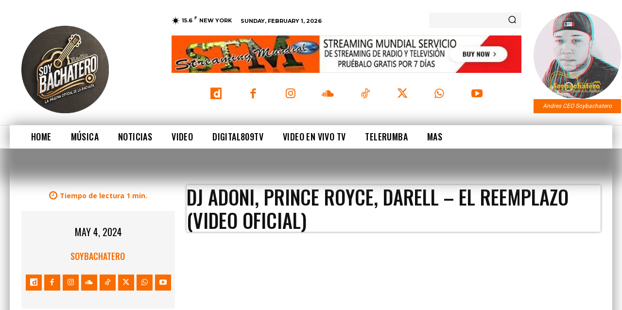

--- FILE ---
content_type: text/html; charset=UTF-8
request_url: https://soybachatero.net/wp-admin/admin-ajax.php?td_theme_name=Newspaper&v=12.7.4
body_size: -453
content:
{"9202":11}

--- FILE ---
content_type: text/html; charset=utf-8
request_url: https://www.google.com/recaptcha/api2/aframe
body_size: 268
content:
<!DOCTYPE HTML><html><head><meta http-equiv="content-type" content="text/html; charset=UTF-8"></head><body><script nonce="jspY_xlsFiVqJBvfTuj4ZA">/** Anti-fraud and anti-abuse applications only. See google.com/recaptcha */ try{var clients={'sodar':'https://pagead2.googlesyndication.com/pagead/sodar?'};window.addEventListener("message",function(a){try{if(a.source===window.parent){var b=JSON.parse(a.data);var c=clients[b['id']];if(c){var d=document.createElement('img');d.src=c+b['params']+'&rc='+(localStorage.getItem("rc::a")?sessionStorage.getItem("rc::b"):"");window.document.body.appendChild(d);sessionStorage.setItem("rc::e",parseInt(sessionStorage.getItem("rc::e")||0)+1);localStorage.setItem("rc::h",'1769966827434');}}}catch(b){}});window.parent.postMessage("_grecaptcha_ready", "*");}catch(b){}</script></body></html>

--- FILE ---
content_type: application/javascript
request_url: https://soybachatero.net/wp-content/plugins/wp-optimize-premium/js/gtag/analytics.min.js?ver=4.2.4
body_size: 68396
content:

// Copyright 2012 Google Inc. All rights reserved.
 
(function(){

var data = {
"resource": {
  "version":"1",
  
  "macros":[],
  "tags":[],
  "predicates":[],
  "rules":[]
},
"runtime":[ 
]

,"blob":{"1":"1","10":"","14":"57t1","15":"1","16":"ChEI8KisxAYQvc/pzLmcmvvSARIZADkapmAQNl/o9Jl9qd/+A7HG+U8it2AQthoCOWQ=","17":"","19":"dataLayer","20":"","21":"www.googletagmanager.com","22":"[base64]","23":"google.tagmanager.debugui2.queue","24":"tagassistant.google.com","27":0.005,"3":"www.googletagmanager.com","30":"GB","31":"GB-ENG","32":false,"33":"region1","34":"","35":"","36":"https://adservice.google.com/pagead/regclk","37":"__TAGGY_INSTALLED","38":"cct.google","39":"googTaggyReferrer","40":"https://cct.google/taggy/agent.js","41":"google.tagmanager.ta.prodqueue","42":0.01,"43":"{\"keys\":[{\"hpkePublicKey\":{\"params\":{\"aead\":\"AES_128_GCM\",\"kdf\":\"HKDF_SHA256\",\"kem\":\"DHKEM_P256_HKDF_SHA256\"},\"publicKey\":\"BLmFt6UXBhRmCroatpW1SXiUGX8nlIzsjWuo/35QAO+zaS+otiG5QcR9nM1Cps71ya2tmVIsN5veaAal7MHFLEs=\",\"version\":0},\"id\":\"aec78412-6373-47d5-ac96-9fcee93fb999\"},{\"hpkePublicKey\":{\"params\":{\"aead\":\"AES_128_GCM\",\"kdf\":\"HKDF_SHA256\",\"kem\":\"DHKEM_P256_HKDF_SHA256\"},\"publicKey\":\"BC/FqS2VfJxJt+KUoa5szFzBglEsbyx+I9x123cX99SEO7P1N7hO6AIp93nTAdi/z2DFSAto+EqKKdcuaTb9W0s=\",\"version\":0},\"id\":\"a8322124-3ea2-4d88-b25b-86e2f0112cae\"},{\"hpkePublicKey\":{\"params\":{\"aead\":\"AES_128_GCM\",\"kdf\":\"HKDF_SHA256\",\"kem\":\"DHKEM_P256_HKDF_SHA256\"},\"publicKey\":\"BKfFh+mfP+VYN5VmB9shcyG0A1lRYz8Xzw3WGLlsKlBmFEaKsavgS+aJLQV57OOtxcD75yF5XPI4JCpAEVT6aZE=\",\"version\":0},\"id\":\"69d58b45-d2bb-4a7f-9952-57e6e8373ee3\"},{\"hpkePublicKey\":{\"params\":{\"aead\":\"AES_128_GCM\",\"kdf\":\"HKDF_SHA256\",\"kem\":\"DHKEM_P256_HKDF_SHA256\"},\"publicKey\":\"BGKg2rrDYEGZYBnoJcCvLOBw40XwX02uo+UmyosodkDpDhfJRS/gnmzpZxgdB0K64JD4BNvJP8lOXmDgfjDJnr0=\",\"version\":0},\"id\":\"1cfcadd3-649d-4616-a730-b7cbb203d3b2\"},{\"hpkePublicKey\":{\"params\":{\"aead\":\"AES_128_GCM\",\"kdf\":\"HKDF_SHA256\",\"kem\":\"DHKEM_P256_HKDF_SHA256\"},\"publicKey\":\"BIj0YjU0Id8OOxdy8oAkpsYU3WUMzeTX3IB3zolk/AGHi8e4L1Wndgs+eEljcMtqAzqNrV2PUboMi62U86LWEtA=\",\"version\":0},\"id\":\"12ffea68-4f40-48ea-9714-010853b2215c\"}]}","44":"101509157~103116026~103200004~103233427~104684208~104684211~104934122~104934124~105087538~105087540~105103161~105103163~105124543~105124545","5":"","8":"res_ts:1,srv_cl:788826103,ds:live,cv:1","9":""}








};




var aa,da=function(a){var b=0;return function(){return b<a.length?{done:!1,value:a[b++]}:{done:!0}}},fa=typeof Object.defineProperties=="function"?Object.defineProperty:function(a,b,c){if(a==Array.prototype||a==Object.prototype)return a;a[b]=c.value;return a},ha=function(a){for(var b=["object"==typeof globalThis&&globalThis,a,"object"==typeof window&&window,"object"==typeof self&&self,"object"==typeof global&&global],c=0;c<b.length;++c){var d=b[c];if(d&&d.Math==Math)return d}throw Error("Cannot find global object");
},ia=ha(this),ja=typeof Symbol==="function"&&typeof Symbol("x")==="symbol",ka={},ma={},na=function(a,b,c){if(!c||a!=null){var d=ma[b];if(d==null)return a[b];var e=a[d];return e!==void 0?e:a[b]}},oa=function(a,b,c){if(b)a:{var d=a.split("."),e=d.length===1,f=d[0],h;!e&&f in ka?h=ka:h=ia;for(var l=0;l<d.length-1;l++){var m=d[l];if(!(m in h))break a;h=h[m]}var n=d[d.length-1],p=ja&&c==="es6"?h[n]:null,q=b(p);if(q!=null)if(e)fa(ka,n,{configurable:!0,writable:!0,value:q});else if(q!==p){if(ma[n]===void 0){var r=
Math.random()*1E9>>>0;ma[n]=ja?ia.Symbol(n):"$jscp$"+r+"$"+n}fa(h,ma[n],{configurable:!0,writable:!0,value:q})}}};oa("Symbol",function(a){if(a)return a;var b=function(f,h){this.C=f;fa(this,"description",{configurable:!0,writable:!0,value:h})};b.prototype.toString=function(){return this.C};var c="jscomp_symbol_"+(Math.random()*1E9>>>0)+"_",d=0,e=function(f){if(this instanceof e)throw new TypeError("Symbol is not a constructor");return new b(c+(f||"")+"_"+d++,f)};return e},"es6");
var pa=typeof Object.create=="function"?Object.create:function(a){var b=function(){};b.prototype=a;return new b},qa;if(ja&&typeof Object.setPrototypeOf=="function")qa=Object.setPrototypeOf;else{var sa;a:{var ta={a:!0},ua={};try{ua.__proto__=ta;sa=ua.a;break a}catch(a){}sa=!1}qa=sa?function(a,b){a.__proto__=b;if(a.__proto__!==b)throw new TypeError(a+" is not extensible");return a}:null}
var va=qa,wa=function(a,b){a.prototype=pa(b.prototype);a.prototype.constructor=a;if(va)va(a,b);else for(var c in b)if(c!="prototype")if(Object.defineProperties){var d=Object.getOwnPropertyDescriptor(b,c);d&&Object.defineProperty(a,c,d)}else a[c]=b[c];a.So=b.prototype},g=function(a){var b=typeof ka.Symbol!="undefined"&&ka.Symbol.iterator&&a[ka.Symbol.iterator];if(b)return b.call(a);if(typeof a.length=="number")return{next:da(a)};throw Error(String(a)+" is not an iterable or ArrayLike");},xa=function(a){for(var b,
c=[];!(b=a.next()).done;)c.push(b.value);return c},ya=function(a){return a instanceof Array?a:xa(g(a))},za=ja&&typeof na(Object,"assign")=="function"?na(Object,"assign"):function(a,b){for(var c=1;c<arguments.length;c++){var d=arguments[c];if(d)for(var e in d)Object.prototype.hasOwnProperty.call(d,e)&&(a[e]=d[e])}return a};oa("Object.assign",function(a){return a||za},"es6");var Aa=function(){for(var a=Number(this),b=[],c=a;c<arguments.length;c++)b[c-a]=arguments[c];return b};/*

 Copyright The Closure Library Authors.
 SPDX-License-Identifier: Apache-2.0
*/
var Ba=this||self,Ca=function(a,b){function c(){}c.prototype=b.prototype;a.So=b.prototype;a.prototype=new c;a.prototype.constructor=a;a.Pp=function(d,e,f){for(var h=Array(arguments.length-2),l=2;l<arguments.length;l++)h[l-2]=arguments[l];return b.prototype[e].apply(d,h)}};var Da=[],Ea={};function Fa(a){return Da[a]===void 0?!1:Da[a]};function Ga(){for(var a=Ha,b={},c=0;c<a.length;++c)b[a[c]]=c;return b}function Ia(){var a="ABCDEFGHIJKLMNOPQRSTUVWXYZ";a+=a.toLowerCase()+"0123456789-_";return a+"."}var Ha,Ka;function La(a){Ha=Ha||Ia();Ka=Ka||Ga();for(var b=[],c=0;c<a.length;c+=3){var d=c+1<a.length,e=c+2<a.length,f=a.charCodeAt(c),h=d?a.charCodeAt(c+1):0,l=e?a.charCodeAt(c+2):0,m=f>>2,n=(f&3)<<4|h>>4,p=(h&15)<<2|l>>6,q=l&63;e||(q=64,d||(p=64));b.push(Ha[m],Ha[n],Ha[p],Ha[q])}return b.join("")}
function Ma(a){function b(m){for(;d<a.length;){var n=a.charAt(d++),p=Ka[n];if(p!=null)return p;if(!/^[\s\xa0]*$/.test(n))throw Error("Unknown base64 encoding at char: "+n);}return m}Ha=Ha||Ia();Ka=Ka||Ga();for(var c="",d=0;;){var e=b(-1),f=b(0),h=b(64),l=b(64);if(l===64&&e===-1)return c;c+=String.fromCharCode(e<<2|f>>4);h!==64&&(c+=String.fromCharCode(f<<4&240|h>>2),l!==64&&(c+=String.fromCharCode(h<<6&192|l)))}};var Na={};function Oa(a,b){Na[a]=Na[a]||[];Na[a][b]=!0}function Pa(a){var b=Na[a];if(!b||b.length===0)return"";for(var c=[],d=0,e=0;e<b.length;e++)e%8===0&&e>0&&(c.push(String.fromCharCode(d)),d=0),b[e]&&(d|=1<<e%8);d>0&&c.push(String.fromCharCode(d));return La(c.join("")).replace(/\.+$/,"")}function Qa(){for(var a=[],b=Na.fdr||[],c=0;c<b.length;c++)b[c]&&a.push(c);return a.length>0?a:void 0};function Ra(){}function Sa(a){return typeof a==="function"}function Ua(a){return typeof a==="string"}function Va(a){return typeof a==="number"&&!isNaN(a)}function Wa(a){return Array.isArray(a)?a:[a]}function Xa(a,b){if(a&&Array.isArray(a))for(var c=0;c<a.length;c++)if(a[c]&&b(a[c]))return a[c]}function Ya(a,b){if(!Va(a)||!Va(b)||a>b)a=0,b=2147483647;return Math.floor(Math.random()*(b-a+1)+a)}
function Za(a,b){for(var c=new $a,d=0;d<a.length;d++)c.set(a[d],!0);for(var e=0;e<b.length;e++)if(c.get(b[e]))return!0;return!1}function ab(a,b){for(var c in a)Object.prototype.hasOwnProperty.call(a,c)&&b(c,a[c])}function bb(a){return!!a&&(Object.prototype.toString.call(a)==="[object Arguments]"||Object.prototype.hasOwnProperty.call(a,"callee"))}function cb(a){return Math.round(Number(a))||0}function db(a){return"false"===String(a).toLowerCase()?!1:!!a}
function eb(a){var b=[];if(Array.isArray(a))for(var c=0;c<a.length;c++)b.push(String(a[c]));return b}function fb(a){return a?a.replace(/^\s+|\s+$/g,""):""}function gb(){return new Date(Date.now())}function hb(){return gb().getTime()}var $a=function(){this.prefix="gtm.";this.values={}};$a.prototype.set=function(a,b){this.values[this.prefix+a]=b};$a.prototype.get=function(a){return this.values[this.prefix+a]};$a.prototype.contains=function(a){return this.get(a)!==void 0};
function ib(a,b){return a&&a.hasOwnProperty("currencyCode")?a.currencyCode:b}function jb(a){var b=a;return function(){if(b){var c=b;b=void 0;try{c()}catch(d){}}}}function kb(a,b){for(var c in b)b.hasOwnProperty(c)&&(a[c]=b[c])}function lb(a,b){for(var c=[],d=0;d<a.length;d++)c.push(a[d]),c.push.apply(c,b[a[d]]||[]);return c}function mb(a,b){return a.length>=b.length&&a.substring(0,b.length)===b}
function nb(a,b){for(var c={},d=c,e=a.split("."),f=0;f<e.length-1;f++)d=d[e[f]]={};d[e[e.length-1]]=b;return c}var ob=/^\w{1,9}$/;function pb(a,b){a=a||{};b=b||",";var c=[];ab(a,function(d,e){ob.test(d)&&e&&c.push(d)});return c.join(b)}function qb(a,b){function c(){e&&++d===b&&(e(),e=null,c.done=!0)}var d=0,e=a;c.done=!1;return c}function rb(a){if(!a)return a;var b=a;try{b=decodeURIComponent(a)}catch(d){}var c=b.split(",");return c.length===2&&c[0]===c[1]?c[0]:a}
function sb(a,b){function c(m){var n=m.split("=")[0];return a.indexOf(n)<0?m:n+"=0"}function d(m){return m.split("&").map(c).filter(function(n){return n!==void 0}).join("&")}var e=b.href.split(/[?#]/)[0],f=b.search,h=b.hash;f[0]==="?"&&(f=f.substring(1));h[0]==="#"&&(h=h.substring(1));f=d(f);h=d(h);f!==""&&(f="?"+f);h!==""&&(h="#"+h);var l=""+e+f+h;l[l.length-1]==="/"&&(l=l.substring(0,l.length-1));return l}
function tb(a){for(var b=0;b<3;++b)try{var c=decodeURIComponent(a).replace(/\+/g," ");if(c===a)break;a=c}catch(d){return""}return a}function ub(){var a=k.crypto||k.msCrypto;if(a&&a.getRandomValues)try{var b=new Uint8Array(25);a.getRandomValues(b);return btoa(String.fromCharCode.apply(String,ya(b))).replace(/\+/g,"-").replace(/\//g,"_").replace(/=+$/,"")}catch(c){}};/*

 Copyright Google LLC
 SPDX-License-Identifier: Apache-2.0
*/
var vb=globalThis.trustedTypes,wb;function xb(){var a=null;if(!vb)return a;try{var b=function(c){return c};a=vb.createPolicy("goog#html",{createHTML:b,createScript:b,createScriptURL:b})}catch(c){}return a}function yb(){wb===void 0&&(wb=xb());return wb};var zb=function(a){this.C=a};zb.prototype.toString=function(){return this.C+""};var Ab=/^\s*(?!javascript:)(?:[\w+.-]+:|[^:/?#]*(?:[/?#]|$))/i;function Bb(a,b){throw Error(b===void 0?"unexpected value "+a+"!":b);};var Cb=function(a){this.C=a};Cb.prototype.toString=function(){return this.C+""};var Db=Array.prototype.indexOf?function(a,b){return Array.prototype.indexOf.call(a,b,void 0)}:function(a,b){if(typeof a==="string")return typeof b!=="string"||b.length!=1?-1:a.indexOf(b,0);for(var c=0;c<a.length;c++)if(c in a&&a[c]===b)return c;return-1};function Eb(a){return a===null?"null":a===void 0?"undefined":a};var k=window,w=document,Fb=navigator;function Gb(){var a;try{a=Fb.serviceWorker}catch(b){return}return a}var Hb=w.currentScript,Ib=Hb&&Hb.src;function Jb(a,b){var c=k,d=c[a];c[a]=d===void 0?b:d;return c[a]}function Kb(a){return(Fb.userAgent||"").indexOf(a)!==-1}function Lb(){return Kb("Firefox")||Kb("FxiOS")}function Mb(){return(Kb("GSA")||Kb("GoogleApp"))&&(Kb("iPhone")||Kb("iPad"))}function Nb(){return Kb("Edg/")||Kb("EdgA/")||Kb("EdgiOS/")}
var Ob={async:1,nonce:1,onerror:1,onload:1,src:1,type:1},Pb={height:1,onload:1,src:1,style:1,width:1};function Qb(a,b,c){b&&ab(b,function(d,e){d=d.toLowerCase();c.hasOwnProperty(d)||a.setAttribute(d,e)})}
function Rb(a,b,c,d,e){var f=w.createElement("script");Qb(f,d,Ob);f.type="text/javascript";f.async=d&&d.async===!1?!1:!0;var h,l=Eb(a),m=yb(),n=m?m.createScriptURL(l):l;h=new zb(n);var p;if(h instanceof zb)p=h.C;else throw Error("");f.src=p;var q,r=f.ownerDocument;r=r===void 0?document:r;var t,u,v=(u=(t=r).querySelector)==null?void 0:u.call(t,"script[nonce]");(q=v==null?"":v.nonce||v.getAttribute("nonce")||"")&&f.setAttribute("nonce",q);b&&(f.onload=b);c&&(f.onerror=c);if(e)e.appendChild(f);else{var x=
w.getElementsByTagName("script")[0]||w.body||w.head;x.parentNode.insertBefore(f,x)}return f}function Sb(){if(Ib){var a=Ib.toLowerCase();if(a.indexOf("https://")===0)return 2;if(a.indexOf("http://")===0)return 3}return 1}
function Tb(a,b,c,d,e,f){f=f===void 0?!0:f;var h=e,l=!1;h||(h=w.createElement("iframe"),l=!0);Qb(h,c,Pb);d&&ab(d,function(n,p){h.dataset[n]=p});f&&(h.height="0",h.width="0",h.style.display="none",h.style.visibility="hidden");a!==void 0&&(h.src=a);if(l){var m=w.body&&w.body.lastChild||w.body||w.head;m.parentNode.insertBefore(h,m)}b&&(h.onload=b);return h}function Ub(a,b,c,d){return Vb(a,b,c,d)}function Wb(a,b,c,d){a.addEventListener&&a.addEventListener(b,c,!!d)}function Xb(a){k.setTimeout(a,0)}
function Yb(a){var b=a.innerText||a.textContent||"";b&&b!==" "&&(b=b.replace(/^[\s\xa0]+/g,""),b=b.replace(/[\s\xa0]+$/g,""));b&&(b=b.replace(/(\xa0+|\s{2,}|\n|\r\t)/g," "));return b}function Zb(a,b,c){var d;try{d=Fb.sendBeacon&&Fb.sendBeacon(a)}catch(e){Oa("TAGGING",15)}d?b==null||b():Vb(a,b,c)}function $b(a,b){try{return Fb.sendBeacon(a,b)}catch(c){Oa("TAGGING",15)}return!1}var ac={cache:"no-store",credentials:"include",keepalive:!0,method:"POST",mode:"no-cors",redirect:"follow"};
function bc(a,b,c,d,e){if(cc()){var f=na(Object,"assign").call(Object,{},ac);b&&(f.body=b);c&&(c.attributionReporting&&(f.attributionReporting=c.attributionReporting),c.browsingTopics&&(f.browsingTopics=c.browsingTopics),c.credentials&&(f.credentials=c.credentials),c.mode&&(f.mode=c.mode),c.method&&(f.method=c.method));try{var h=k.fetch(a,f);if(h)return h.then(function(m){m&&(m.ok||m.status===0)?d==null||d():e==null||e()}).catch(function(){e==null||e()}),!0}catch(m){}}if(c&&c.Kg)return e==null||e(),
!1;if(b){var l=$b(a,b);l?d==null||d():e==null||e();return l}dc(a,d,e);return!0}function cc(){return typeof k.fetch==="function"}function ec(){var a=k.performance;if(a&&Sa(a.now))return a.now()}function fc(){var a,b=k.performance;if(b&&b.getEntriesByType)try{var c=b.getEntriesByType("navigation");c&&c.length>0&&(a=c[0].type)}catch(d){return"e"}if(!a)return"u";switch(a){case "navigate":return"n";case "back_forward":return"h";case "reload":return"r";case "prerender":return"p";default:return"x"}}
function ic(){return k.performance||void 0}function jc(){var a=k.webPixelsManager;return a?a.createShopifyExtend!==void 0:!1}var Vb=function(a,b,c,d){var e=new Image(1,1);Qb(e,d,{});e.onload=function(){e.onload=null;b&&b()};e.onerror=function(){e.onerror=null;c&&c()};e.src=a;return e},dc=Zb;/*
 jQuery (c) 2005, 2012 jQuery Foundation, Inc. jquery.org/license.
*/
var kc=/\[object (Boolean|Number|String|Function|Array|Date|RegExp)\]/,lc=function(a){if(a==null)return String(a);var b=kc.exec(Object.prototype.toString.call(Object(a)));return b?b[1].toLowerCase():"object"},mc=function(a,b){return Object.prototype.hasOwnProperty.call(Object(a),b)},nc=function(a){if(!a||lc(a)!="object"||a.nodeType||a==a.window)return!1;try{if(a.constructor&&!mc(a,"constructor")&&!mc(a.constructor.prototype,"isPrototypeOf"))return!1}catch(c){return!1}for(var b in a);return b===void 0||
mc(a,b)},oc=function(a,b){var c=b||(lc(a)=="array"?[]:{}),d;for(d in a)if(mc(a,d)){var e=a[d];lc(e)=="array"?(lc(c[d])!="array"&&(c[d]=[]),c[d]=oc(e,c[d])):nc(e)?(nc(c[d])||(c[d]={}),c[d]=oc(e,c[d])):c[d]=e}return c};var pc=function(a){this.message=a};function qc(a){a.Yp=!0;return a};function rc(a){var b="0123456789abcdefghijklmnopqrstuvwxyzABCDEFGHIJKLMNOPQRSTUVWXYZ-_"[a];return b===void 0?new pc("Value "+a+" can not be encoded in web-safe base64 dictionary."):b};function sc(a){switch(a){case 1:return"1";case 2:case 4:return"0";default:return"-"}};var tc=/^[1-9a-zA-Z_-][1-9a-c][1-9a-v]\d$/;function uc(a,b){for(var c="",d=!0;a>7;){var e=a&31;a>>=5;d?d=!1:e|=32;c=""+rc(e)+c}a<<=2;d||(a|=32);return c=""+rc(a|b)+c}
function vc(a,b){var c;var d=a.oc,e=a.Jg;d===void 0?c="":(e||(e=0),c=""+uc(1,1)+rc(d<<2|e));var f=a.Gk,h=a.sn,l="4"+c+(f?""+uc(2,1)+rc(f):"")+(h?""+uc(12,1)+rc(h):""),m,n=a.Bi;m=n&&tc.test(n)?""+uc(3,2)+n:"";var p,q=a.yi;p=q?""+uc(4,1)+rc(q):"";var r;var t=a.ctid;if(t&&b){var u=uc(5,3),v=t.split("-"),x=v[0].toUpperCase();if(x!=="GTM"&&x!=="OPT")r="";else{var y=v[1];r=""+u+rc(1+y.length)+(a.Ok||0)+y}}else r="";var z=a.Ro,B=a.Rh,C=a.Ka,H=a.gq,O=l+m+p+r+(z?""+uc(6,1)+rc(z):"")+(B?""+uc(7,3)+rc(B.length)+
B:"")+(C?""+uc(8,3)+rc(C.length)+C:"")+(H?""+uc(9,3)+rc(H.length)+H:""),M;var P=a.Hk;P=P===void 0?{}:P;for(var Z=[],N=g(Object.keys(P)),R=N.next();!R.done;R=N.next()){var ca=R.value;Z[Number(ca)]=P[ca]}if(Z.length){var ea=uc(10,3),V;if(Z.length===0)V=rc(0);else{for(var T=[],ba=0,ra=!1,la=0;la<Z.length;la++){ra=!0;var Ja=la%6;Z[la]&&(ba|=1<<Ja);Ja===5&&(T.push(rc(ba)),ba=0,ra=!1)}ra&&T.push(rc(ba));V=T.join("")}var Ta=V;M=""+ea+rc(Ta.length)+Ta}else M="";var yc=a.Uk,zc=a.Jo;return O+M+(yc?""+uc(11,
3)+rc(yc.length)+yc:"")+(zc?""+uc(13,3)+rc(zc.length)+zc:"")};var wc=function(){function a(b){return{toString:function(){return b}}}return{wl:a("consent"),Pi:a("convert_case_to"),Qi:a("convert_false_to"),Ri:a("convert_null_to"),Si:a("convert_true_to"),Ti:a("convert_undefined_to"),ep:a("debug_mode_metadata"),Ua:a("function"),Ch:a("instance_name"),Nm:a("live_only"),Om:a("malware_disabled"),METADATA:a("metadata"),Qm:a("original_activity_id"),yp:a("original_vendor_template_id"),xp:a("once_on_load"),Pm:a("once_per_event"),kk:a("once_per_load"),Ap:a("priority_override"),
Ep:a("respected_consent_types"),tk:a("setup_tags"),xg:a("tag_id"),Ak:a("teardown_tags")}}();var Uc;var Vc=[],Wc=[],Xc=[],Yc=[],Zc=[],$c,ad,bd;function cd(a){bd=bd||a}
function dd(){for(var a=data.resource||{},b=a.macros||[],c=0;c<b.length;c++)Vc.push(b[c]);for(var d=a.tags||[],e=0;e<d.length;e++)Yc.push(d[e]);for(var f=a.predicates||[],h=0;h<f.length;h++)Xc.push(f[h]);for(var l=a.rules||[],m=0;m<l.length;m++){for(var n=l[m],p={},q=0;q<n.length;q++){var r=n[q][0];p[r]=Array.prototype.slice.call(n[q],1);r!=="if"&&r!=="unless"||ed(p[r])}Wc.push(p)}}
function ed(a){}var fd,gd=[],hd=[];function id(a,b,c){try{return ad(jd(a,b,c))}catch(d){JSON.stringify(a)}return 2}
var jd=function(a,b,c){c=c||[];var d={},e;for(e in a)a.hasOwnProperty(e)&&(d[e]=kd(a[e],b,c));return d},kd=function(a,b,c){if(Array.isArray(a)){var d;switch(a[0]){case "function_id":return a[1];case "list":d=[];for(var e=1;e<a.length;e++)d.push(kd(a[e],b,c));return d;case "macro":var f=a[1];if(c[f])return;var h=Vc[f];if(!h||b.isBlocked(h))return;c[f]=!0;var l=String(h[wc.Ch]);try{var m=jd(h,b,c);m.vtp_gtmEventId=b.id;b.priorityId&&(m.vtp_gtmPriorityId=b.priorityId);d=ld(m,{event:b,index:f,type:2,
name:l});fd&&(d=fd.tn(d,m))}catch(z){b.logMacroError&&b.logMacroError(z,Number(f),l),d=!1}c[f]=!1;return d;case "map":d={};for(var n=1;n<a.length;n+=2)d[kd(a[n],b,c)]=kd(a[n+1],b,c);return d;case "template":d=[];for(var p=!1,q=1;q<a.length;q++){var r=kd(a[q],b,c);bd&&(p=p||bd.no(r));d.push(r)}return bd&&p?bd.yn(d):d.join("");case "escape":d=kd(a[1],b,c);if(bd&&Array.isArray(a[1])&&a[1][0]==="macro"&&bd.oo(a))return bd.Do(d);d=String(d);for(var t=2;t<a.length;t++)Fc[a[t]]&&(d=Fc[a[t]](d));return d;
case "tag":var u=a[1];if(!Yc[u])throw Error("Unable to resolve tag reference "+u+".");return{Kk:a[2],index:u};case "zb":var v={arg0:a[2],arg1:a[3],ignore_case:a[5]};v[wc.Ua]=a[1];var x=id(v,b,c),y=!!a[4];return y||x!==2?y!==(x===1):null;default:throw Error("Attempting to expand unknown Value type: "+a[0]+".");}}return a},ld=function(a,b){var c=a[wc.Ua],d=b&&b.event;if(!c)throw Error("Error: No function name given for function call.");var e=$c[c],f=b&&b.type===2&&(d==null?void 0:d.reportMacroDiscrepancy)&&
e&&gd.indexOf(c)!==-1,h={},l;for(l in a)a.hasOwnProperty(l)&&mb(l,"vtp_")&&e&&(h[l]=a[l]);e&&d&&d.cachedModelValues&&(h.vtp_gtmCachedValues=d.cachedModelValues);if(b){if(b.name==null){var m;a:{var n=b.type,p=b.index;if(p==null)m="";else{var q;switch(n){case 2:q=Vc[p];break;case 1:q=Yc[p];break;default:m="";break a}var r=q&&q[wc.Ch];m=r?String(r):""}}b.name=m}e&&(h.vtp_gtmEntityIndex=b.index,h.vtp_gtmEntityName=b.name)}var t,u,v;if(f&&hd.indexOf(c)===-1){hd.push(c);var x=hb();t=e(h);var y=hb()-x,z=
hb();u=Uc(c,b);v=y-(hb()-z)}else if(e&&(t=e(h)),!e||f)u=Uc(c,b);if(f&&d){d.reportMacroDiscrepancy(d.id,c,void 0,!0);var B;a:{var C=t;if(C==void 0||Array.isArray(C)||nc(C))B=!0;else{switch(typeof C){case "boolean":case "number":case "string":case "function":B=!0;break a}B=!1}}B?(Array.isArray(t)?Array.isArray(u):nc(t)?nc(u):typeof t==="function"?typeof u==="function":t===u)||d.reportMacroDiscrepancy(d.id,c):t!==u&&d.reportMacroDiscrepancy(d.id,c);v!==void 0&&d.reportMacroDiscrepancy(d.id,c,v)}return e?
t:u};var md=function(a,b,c){var d;d=Error.call(this,c);this.message=d.message;"stack"in d&&(this.stack=d.stack);this.permissionId=a;this.parameters=b;this.name="PermissionError"};wa(md,Error);md.prototype.getMessage=function(){return this.message};function nd(a){function b(r){for(var t=0;t<r.length;t++)d[r[t]]=!0}for(var c=[],d=[],e=od(a),f=0;f<Wc.length;f++){var h=Wc[f],l=pd(h,e);if(l){for(var m=h.add||[],n=0;n<m.length;n++)c[m[n]]=!0;b(h.block||[])}else l===null&&b(h.block||[]);}for(var p=[],q=0;q<Yc.length;q++)c[q]&&!d[q]&&(p[q]=!0);return p}
function pd(a,b){for(var c=a["if"]||[],d=0;d<c.length;d++){var e=b(c[d]);if(e===0)return!1;if(e===2)return null}for(var f=a.unless||[],h=0;h<f.length;h++){var l=b(f[h]);if(l===2)return null;if(l===1)return!1}return!0}function od(a){var b=[];return function(c){b[c]===void 0&&(b[c]=id(Xc[c],a));return b[c]}};function qd(a,b){b[wc.Pi]&&typeof a==="string"&&(a=b[wc.Pi]===1?a.toLowerCase():a.toUpperCase());b.hasOwnProperty(wc.Ri)&&a===null&&(a=b[wc.Ri]);b.hasOwnProperty(wc.Ti)&&a===void 0&&(a=b[wc.Ti]);b.hasOwnProperty(wc.Si)&&a===!0&&(a=b[wc.Si]);b.hasOwnProperty(wc.Qi)&&a===!1&&(a=b[wc.Qi]);return a};function rd(a,b,c,d){if(a)for(var e=0;e<a.length;e++){var f=void 0,h="A policy function denied the permission request";try{f=a[e](b,c,d),h+="."}catch(l){h=typeof l==="string"?h+(": "+l):l instanceof Error?h+(": "+l.message):h+"."}if(!f)throw new md(c,d,h);}}function sd(a,b){var c=(void 0).On();return function(d){var e=Aa.apply(1,arguments);if(d){var f=c.C(d),h=c.C("all");if(f||h){var l=b.apply(void 0,[d].concat(ya(e)));rd(f,a,d,l);rd(h,a,d,l)}}}};function xd(a,b){if(a==="")return b;var c=Number(a);return isNaN(c)?b:c};var yd=[];function zd(a){switch(a){case 1:return 0;case 216:return 15;case 38:return 12;case 219:return 9;case 220:return 10;case 53:return 1;case 54:return 2;case 52:return 6;case 203:return 16;case 75:return 3;case 103:return 13;case 197:return 14;case 114:return 11;case 116:return 4;case 135:return 8;case 136:return 5}}function Ad(a,b){yd[a]=b;var c=zd(a);c!==void 0&&(Da[c]=b)}function A(a){Ad(a,!0)}
A(39);A(34);A(35);A(36);
A(56);A(145);A(153);A(144);A(120);
A(5);A(111);A(139);A(87);
A(92);A(159);A(132);
A(20);A(72);A(113);
A(154);A(116);Ad(23,!1),A(24);Ea[1]=xd('1',6E4);Ea[3]=xd('10',1);
Ea[2]=xd('',50);A(29);Bd(26,25);A(37);
A(9);A(91);
A(123);
A(158);A(71);A(136);A(127);A(27);A(69);A(135);
A(95);A(38);A(103);A(112);
A(63);
A(152);
A(101);
A(134);
A(22);A(19);A(83);
A(90);A(114);
A(59);
A(175);
A(177);A(185);
A(190);A(186);
A(192);A(200);A(213);A(224);function D(a){return!!yd[a]}function Bd(a,b){for(var c=!1,d=!1,e=0;c===d;)if(c=((Math.random()*4294967296|0)&1)===0,d=((Math.random()*4294967296|0)&1)===0,e++,e>30)return;c?A(b):A(a)};var Dd={},Ed=(Dd.uaa=!0,Dd.uab=!0,Dd.uafvl=!0,Dd.uamb=!0,Dd.uam=!0,Dd.uap=!0,Dd.uapv=!0,Dd.uaw=!0,Dd);var Nd=["matches","webkitMatchesSelector","mozMatchesSelector","msMatchesSelector","oMatchesSelector"],Od=new $a;var E={m:{Da:"ad_personalization",R:"ad_storage",T:"ad_user_data",ba:"analytics_storage",Wd:"region",Z:"consent_updated",Og:"wait_for_update",Fl:"app_remove",Gl:"app_store_refund",Hl:"app_store_subscription_cancel",Il:"app_store_subscription_convert",Jl:"app_store_subscription_renew",Kl:"consent_update",Yi:"add_payment_info",Zi:"add_shipping_info",kd:"add_to_cart",ld:"remove_from_cart",aj:"view_cart",rc:"begin_checkout",md:"select_item",Fb:"view_item_list",Wb:"select_promotion",Gb:"view_promotion",
kb:"purchase",nd:"refund",wb:"view_item",bj:"add_to_wishlist",Ll:"exception",Ml:"first_open",Nl:"first_visit",na:"gtag.config",xb:"gtag.get",Ol:"in_app_purchase",sc:"page_view",Pl:"screen_view",Ql:"session_start",Rl:"source_update",Sl:"timing_complete",Tl:"track_social",od:"user_engagement",Ul:"user_id_update",Zd:"gclid_link_decoration_source",ae:"gclid_storage_source",Hb:"gclgb",lb:"gclid",cj:"gclid_len",pd:"gclgs",qd:"gcllp",rd:"gclst",wa:"ads_data_redaction",be:"gad_source",ce:"gad_source_src",
uc:"gclid_url",dj:"gclsrc",de:"gbraid",sd:"wbraid",Aa:"allow_ad_personalization_signals",Ff:"allow_custom_scripts",ee:"allow_direct_google_requests",Gf:"allow_display_features",Hf:"allow_enhanced_conversions",yb:"allow_google_signals",ab:"allow_interest_groups",Vl:"app_id",Wl:"app_installer_id",Xl:"app_name",Yl:"app_version",Ib:"auid",Zl:"auto_detection_enabled",vc:"aw_remarketing",Ug:"aw_remarketing_only",If:"discount",Jf:"aw_feed_country",Kf:"aw_feed_language",oa:"items",Lf:"aw_merchant_id",ej:"aw_basket_type",
fe:"campaign_content",he:"campaign_id",ie:"campaign_medium",je:"campaign_name",ke:"campaign",me:"campaign_source",ne:"campaign_term",zb:"client_id",fj:"rnd",Vg:"consent_update_type",am:"content_group",bm:"content_type",cb:"conversion_cookie_prefix",oe:"conversion_id",La:"conversion_linker",Wg:"conversion_linker_disabled",wc:"conversion_api",Mf:"cookie_deprecation",mb:"cookie_domain",nb:"cookie_expires",pb:"cookie_flags",xc:"cookie_name",Ab:"cookie_path",eb:"cookie_prefix",Xb:"cookie_update",yc:"country",
Ra:"currency",Xg:"customer_buyer_stage",pe:"customer_lifetime_value",Yg:"customer_loyalty",Zg:"customer_ltv_bucket",qe:"custom_map",ah:"gcldc",zc:"dclid",dm:"debug_mode",la:"developer_id",fm:"disable_merchant_reported_purchases",Ac:"dc_custom_params",gm:"dc_natural_search",gj:"dynamic_event_settings",ij:"affiliation",Nf:"checkout_option",bh:"checkout_step",jj:"coupon",se:"item_list_name",eh:"list_name",hm:"promotions",ud:"shipping",kj:"tax",Of:"engagement_time_msec",Pf:"enhanced_client_id",fh:"enhanced_conversions",
lj:"enhanced_conversions_automatic_settings",te:"estimated_delivery_date",gh:"euid_logged_in_state",ue:"event_callback",im:"event_category",Kb:"event_developer_id_string",jm:"event_label",Bc:"event",Qf:"event_settings",Rf:"event_timeout",km:"description",lm:"fatal",om:"experiments",hh:"firebase_id",vd:"first_party_collection",Sf:"_x_20",Lb:"_x_19",mj:"fledge_drop_reason",nj:"fledge",oj:"flight_error_code",pj:"flight_error_message",qj:"fl_activity_category",rj:"fl_activity_group",ih:"fl_advertiser_id",
sj:"fl_ar_dedupe",ve:"match_id",tj:"fl_random_number",uj:"tran",vj:"u",Tf:"gac_gclid",wd:"gac_wbraid",wj:"gac_wbraid_multiple_conversions",xj:"ga_restrict_domain",jh:"ga_temp_client_id",qm:"ga_temp_ecid",xd:"gdpr_applies",yj:"geo_granularity",Cc:"value_callback",Yb:"value_key",Nb:"google_analysis_params",yd:"_google_ng",zd:"google_signals",zj:"google_tld",Uf:"gpp_sid",Vf:"gpp_string",Wf:"groups",Aj:"gsa_experiment_id",we:"gtag_event_feature_usage",Bj:"gtm_up",Zb:"iframe_state",xe:"ignore_referrer",
kh:"internal_traffic_results",Cj:"_is_fpm",ac:"is_legacy_converted",bc:"is_legacy_loaded",Xf:"is_passthrough",Dc:"_lps",ob:"language",Yf:"legacy_developer_id_string",Ma:"linker",ye:"accept_incoming",fc:"decorate_forms",ja:"domains",Ec:"url_position",Fc:"merchant_feed_label",Gc:"merchant_feed_language",Hc:"merchant_id",Dj:"method",rm:"name",Ej:"navigation_type",ze:"new_customer",Zf:"non_interaction",sm:"optimize_id",Fj:"page_hostname",Ae:"page_path",Na:"page_referrer",qb:"page_title",Gj:"passengers",
Hj:"phone_conversion_callback",tm:"phone_conversion_country_code",Ij:"phone_conversion_css_class",vm:"phone_conversion_ids",Jj:"phone_conversion_number",Kj:"phone_conversion_options",wm:"_platinum_request_status",xm:"_protected_audience_enabled",Bd:"quantity",cg:"redact_device_info",mh:"referral_exclusion_definition",jp:"_request_start_time",Bb:"restricted_data_processing",ym:"retoken",zm:"sample_rate",nh:"screen_name",hc:"screen_resolution",Lj:"_script_source",Am:"search_term",fb:"send_page_view",
Ic:"send_to",Jc:"server_container_url",Be:"session_duration",dg:"session_engaged",oh:"session_engaged_time",Cb:"session_id",eg:"session_number",Ce:"_shared_user_id",Cd:"delivery_postal_code",kp:"_tag_firing_delay",lp:"_tag_firing_time",mp:"temporary_client_id",ph:"_timezone",qh:"topmost_url",Bm:"tracking_id",rh:"traffic_type",Ia:"transaction_id",Ob:"transport_url",Mj:"trip_type",Kc:"update",rb:"url_passthrough",Nj:"uptgs",De:"_user_agent_architecture",Ee:"_user_agent_bitness",Fe:"_user_agent_full_version_list",
Ge:"_user_agent_mobile",He:"_user_agent_model",Ie:"_user_agent_platform",Je:"_user_agent_platform_version",Ke:"_user_agent_wow64",Sa:"user_data",sh:"user_data_auto_latency",th:"user_data_auto_meta",uh:"user_data_auto_multi",wh:"user_data_auto_selectors",xh:"user_data_auto_status",Pb:"user_data_mode",fg:"user_data_settings",Ea:"user_id",Db:"user_properties",Oj:"_user_region",gg:"us_privacy_string",ya:"value",Pj:"wbraid_multiple_conversions",Lc:"_fpm_parameters",Bh:"_host_name",Yj:"_in_page_command",
Zj:"_ip_override",fk:"_is_passthrough_cid",Qb:"non_personalized_ads",Jh:"_sst_parameters",Jb:"conversion_label",xa:"page_location",Mb:"global_developer_id_string",Dd:"tc_privacy_string"}};var F={},Vd=(F[E.m.Z]="gcu",F[E.m.Hb]="gclgb",F[E.m.lb]="gclaw",F[E.m.cj]="gclid_len",F[E.m.pd]="gclgs",F[E.m.qd]="gcllp",F[E.m.rd]="gclst",F[E.m.Ib]="auid",F[E.m.If]="dscnt",F[E.m.Jf]="fcntr",F[E.m.Kf]="flng",F[E.m.Lf]="mid",F[E.m.ej]="bttype",F[E.m.zb]="gacid",F[E.m.Jb]="label",F[E.m.wc]="capi",F[E.m.Mf]="pscdl",F[E.m.Ra]="currency_code",F[E.m.Xg]="clobs",F[E.m.pe]="vdltv",F[E.m.Yg]="clolo",F[E.m.Zg]="clolb",F[E.m.dm]="_dbg",F[E.m.te]="oedeld",F[E.m.Kb]="edid",F[E.m.mj]="fdr",F[E.m.nj]="fledge",
F[E.m.Tf]="gac",F[E.m.wd]="gacgb",F[E.m.wj]="gacmcov",F[E.m.xd]="gdpr",F[E.m.Mb]="gdid",F[E.m.yd]="_ng",F[E.m.Uf]="gpp_sid",F[E.m.Vf]="gpp",F[E.m.Aj]="gsaexp",F[E.m.we]="_tu",F[E.m.Zb]="frm",F[E.m.Xf]="gtm_up",F[E.m.Dc]="lps",F[E.m.Yf]="did",F[E.m.Fc]="fcntr",F[E.m.Gc]="flng",F[E.m.Hc]="mid",F[E.m.ze]=void 0,F[E.m.qb]="tiba",F[E.m.Bb]="rdp",F[E.m.Cb]="ecsid",F[E.m.Ce]="ga_uid",F[E.m.Cd]="delopc",F[E.m.Dd]="gdpr_consent",F[E.m.Ia]="oid",F[E.m.Nj]="uptgs",F[E.m.De]="uaa",F[E.m.Ee]="uab",F[E.m.Fe]="uafvl",
F[E.m.Ge]="uamb",F[E.m.He]="uam",F[E.m.Ie]="uap",F[E.m.Je]="uapv",F[E.m.Ke]="uaw",F[E.m.sh]="ec_lat",F[E.m.th]="ec_meta",F[E.m.uh]="ec_m",F[E.m.wh]="ec_sel",F[E.m.xh]="ec_s",F[E.m.Pb]="ec_mode",F[E.m.Ea]="userId",F[E.m.gg]="us_privacy",F[E.m.ya]="value",F[E.m.Pj]="mcov",F[E.m.Bh]="hn",F[E.m.Yj]="gtm_ee",F[E.m.Qb]="npa",F[E.m.oe]=null,F[E.m.hc]=null,F[E.m.ob]=null,F[E.m.oa]=null,F[E.m.xa]=null,F[E.m.Na]=null,F[E.m.qh]=null,F[E.m.Lc]=null,F[E.m.Zd]=null,F[E.m.ae]=null,F[E.m.Nb]=null,F);function Wd(a,b){if(a){var c=a.split("x");c.length===2&&(Xd(b,"u_w",c[0]),Xd(b,"u_h",c[1]))}}
function Yd(a){var b=Zd;b=b===void 0?$d:b;var c;var d=b;if(a&&a.length){for(var e=[],f=0;f<a.length;++f){var h=a[f];h&&e.push({item_id:d(h),quantity:h.quantity,value:h.price,start_date:h.start_date,end_date:h.end_date})}c=e}else c=[];var l;var m=c;if(m){for(var n=[],p=0;p<m.length;p++){var q=m[p],r=[];q&&(r.push(ae(q.value)),r.push(ae(q.quantity)),r.push(ae(q.item_id)),r.push(ae(q.start_date)),r.push(ae(q.end_date)),n.push("("+r.join("*")+")"))}l=n.length>0?n.join(""):""}else l="";return l}
function $d(a){return be(a.item_id,a.id,a.item_name)}function be(){for(var a=g(Aa.apply(0,arguments)),b=a.next();!b.done;b=a.next()){var c=b.value;if(c!==null&&c!==void 0)return c}}function ce(a){if(a&&a.length){for(var b=[],c=0;c<a.length;++c){var d=a[c];d&&d.estimated_delivery_date?b.push(""+d.estimated_delivery_date):b.push("")}return b.join(",")}}function Xd(a,b,c){c===void 0||c===null||c===""&&!Ed[b]||(a[b]=c)}function ae(a){return typeof a!=="number"&&typeof a!=="string"?"":a.toString()};var de={},ee=function(){for(var a=!1,b=!1,c=0;a===b;)if(a=Ya(0,1)===0,b=Ya(0,1)===0,c++,c>30)return;return a},ge={Ko:fe};function he(a,b){var c=de[b],d=c.studyId,e=c.experimentId,f=c.probability;if(!(a.studies||{})[d]){var h=a.studies||{};h[d]=!0;a.studies=h;de[b].active||(de[b].probability>.5?ie(a,e):f<=0||f>1||ge.Ko(a,b))}}
function fe(a,b){var c=de[b],d=c.controlId2;if(!(Ya(0,9999)<c.probability*(c.controlId2&&c.probability<=.25?4:2)*1E4))return a;je(a,{experimentId:c.experimentId,controlId:c.controlId,controlId2:c.controlId2&&c.probability<=.25?d:void 0,experimentCallback:function(){}});return a}function ie(a,b){var c=a.exp||{};c[b]=!0;a.exp=c}
function je(a,b){var c=b.experimentId,d=b.controlId,e=b.controlId2,f=b.experimentCallback;if((a.exp||{})[c])f();else if(!((a.exp||{})[d]||e&&(a.exp||{})[e])){var h=ee()?0:1;e&&(h|=(ee()?0:1)<<1);h===0?(ie(a,c),f()):h===1?ie(a,d):h===2&&ie(a,e)}};var G={H:{Ji:"call_conversion",U:"conversion",Cm:"floodlight",Ne:"ga_conversion",Hh:"landing_page",Fa:"page_view",fa:"remarketing",Pa:"user_data_lead",Ba:"user_data_web"}};function me(a,b){if(!ne)return null;if(Element.prototype.closest)try{return a.closest(b)}catch(e){return null}var c=Element.prototype.matches||Element.prototype.webkitMatchesSelector||Element.prototype.mozMatchesSelector||Element.prototype.msMatchesSelector||Element.prototype.oMatchesSelector,d=a;if(!w.documentElement.contains(d))return null;do{try{if(c.call(d,b))return d}catch(e){break}d=d.parentElement||d.parentNode}while(d!==null&&d.nodeType===1);return null}var oe=!1;
if(w.querySelectorAll)try{var pe=w.querySelectorAll(":root");pe&&pe.length==1&&pe[0]==w.documentElement&&(oe=!0)}catch(a){}var ne=oe;var qe="email sha256_email_address phone_number sha256_phone_number first_name last_name".split(" "),re="first_name sha256_first_name last_name sha256_last_name street sha256_street city region country postal_code".split(" ");function se(a,b){if(!b._tag_metadata){for(var c={},d=0,e=0;e<a.length;e++)d+=te(a[e],b,c)?1:0;d>0&&(b._tag_metadata=c)}}function te(a,b,c){var d=b[a];if(d===void 0)return!1;c[a]=Array.isArray(d)?d.map(function(){return{mode:"c"}}):{mode:"c"};return!0}
function ue(a){if(D(178)&&a){se(qe,a);for(var b=Wa(a.address),c=0;c<b.length;c++){var d=b[c];d&&se(re,d)}var e=a.home_address;e&&se(re,e)}}
function ve(a,b,c){function d(f,h){h=String(h).substring(0,100);e.push(""+f+encodeURIComponent(h))}if(!c)return"";var e=[];d("i",String(a));d("f",b);c.mode&&d("m",c.mode);c.isPreHashed&&d("p","1");c.rawLength&&d("r",String(c.rawLength));c.normalizedLength&&d("n",String(c.normalizedLength));c.location&&d("l",c.location);c.selector&&d("s",c.selector);return e.join(".")};function we(a){switch(a){case 0:break;case 9:return"e4";case 6:return"e5";case 14:return"e6";default:return"e7"}};var xe=[],ye=[],ze,Ae;function Be(a){ze?ze(a):xe.push(a)}function Ce(a,b){if(!D(190))return b;var c,d=!1;d=d===void 0?!1:d;var e,f;c=((e=data)==null?0:(f=e.blob)==null?0:f.hasOwnProperty(a))?!!data.blob[a]:d;return c!==b?(Be(a),b):c}function De(a,b){if(!D(190))return b;var c=Ee(a,"");return c!==b?(Be(a),b):c}function Ee(a,b){b=b===void 0?"":b;var c,d;return((c=data)==null?0:(d=c.blob)==null?0:d.hasOwnProperty(a))?String(data.blob[a]):b}
function Fe(a,b){if(!D(190))return b;var c,d,e;c=((d=data)==null?0:(e=d.blob)==null?0:e.hasOwnProperty(a))?Number(data.blob[a]):0;return c===b||isNaN(c)&&isNaN(b)?c:(Be(a),b)}function Ge(a,b){var c;c=c===void 0?"":c;if(!D(225))return b;var d,e,f,h=(d=(e=data)==null?void 0:(f=e.blob)==null?void 0:f[46])&&(d==null?0:d.hasOwnProperty(a))?String(d[a]):c;return h!==b?(Ae?Ae(a):ye.push(a),b):h}
function He(){var a=Ie,b=Je;ze=a;for(var c=g(xe),d=c.next();!d.done;d=c.next())a(d.value);xe.length=0;if(D(225)){Ae=b;for(var e=g(ye),f=e.next();!f.done;f=e.next())b(f.value);ye.length=0}};function Ke(){this.blockSize=-1};function Le(a,b){this.blockSize=-1;this.blockSize=64;this.M=Ba.Uint8Array?new Uint8Array(this.blockSize):Array(this.blockSize);this.N=this.J=0;this.C=[];this.aa=a;this.P=b;this.da=Ba.Int32Array?new Int32Array(64):Array(64);Me===void 0&&(Ba.Int32Array?Me=new Int32Array(Ne):Me=Ne);this.reset()}Ca(Le,Ke);for(var Oe=[],Pe=0;Pe<63;Pe++)Oe[Pe]=0;var Qe=[].concat(128,Oe);
Le.prototype.reset=function(){this.N=this.J=0;var a;if(Ba.Int32Array)a=new Int32Array(this.P);else{var b=this.P,c=b.length;if(c>0){for(var d=Array(c),e=0;e<c;e++)d[e]=b[e];a=d}else a=[]}this.C=a};
var Re=function(a){for(var b=a.M,c=a.da,d=0,e=0;e<b.length;)c[d++]=b[e]<<24|b[e+1]<<16|b[e+2]<<8|b[e+3],e=d*4;for(var f=16;f<64;f++){var h=c[f-15]|0,l=c[f-2]|0;c[f]=((c[f-16]|0)+((h>>>7|h<<25)^(h>>>18|h<<14)^h>>>3)|0)+((c[f-7]|0)+((l>>>17|l<<15)^(l>>>19|l<<13)^l>>>10)|0)|0}for(var m=a.C[0]|0,n=a.C[1]|0,p=a.C[2]|0,q=a.C[3]|0,r=a.C[4]|0,t=a.C[5]|0,u=a.C[6]|0,v=a.C[7]|0,x=0;x<64;x++){var y=((m>>>2|m<<30)^(m>>>13|m<<19)^(m>>>22|m<<10))+(m&n^m&p^n&p)|0,z=(v+((r>>>6|r<<26)^(r>>>11|r<<21)^(r>>>25|r<<7))|
0)+(((r&t^~r&u)+(Me[x]|0)|0)+(c[x]|0)|0)|0;v=u;u=t;t=r;r=q+z|0;q=p;p=n;n=m;m=z+y|0}a.C[0]=a.C[0]+m|0;a.C[1]=a.C[1]+n|0;a.C[2]=a.C[2]+p|0;a.C[3]=a.C[3]+q|0;a.C[4]=a.C[4]+r|0;a.C[5]=a.C[5]+t|0;a.C[6]=a.C[6]+u|0;a.C[7]=a.C[7]+v|0};
Le.prototype.update=function(a,b){b===void 0&&(b=a.length);var c=0,d=this.J;if(typeof a==="string")for(;c<b;)this.M[d++]=a.charCodeAt(c++),d==this.blockSize&&(Re(this),d=0);else{var e,f=typeof a;e=f!="object"?f:a?Array.isArray(a)?"array":f:"null";if(e=="array"||e=="object"&&typeof a.length=="number")for(;c<b;){var h=a[c++];if(!("number"==typeof h&&0<=h&&255>=h&&h==(h|0)))throw Error("message must be a byte array");this.M[d++]=h;d==this.blockSize&&(Re(this),d=0)}else throw Error("message must be string or array");
}this.J=d;this.N+=b};
var Ne=[1116352408,1899447441,3049323471,3921009573,961987163,1508970993,2453635748,2870763221,3624381080,310598401,607225278,1426881987,1925078388,2162078206,2614888103,3248222580,3835390401,4022224774,264347078,604807628,770255983,1249150122,1555081692,1996064986,2554220882,2821834349,2952996808,3210313671,3336571891,3584528711,113926993,338241895,666307205,773529912,1294757372,1396182291,1695183700,1986661051,2177026350,2456956037,2730485921,2820302411,3259730800,3345764771,3516065817,3600352804,
4094571909,275423344,430227734,506948616,659060556,883997877,958139571,1322822218,1537002063,1747873779,1955562222,2024104815,2227730452,2361852424,2428436474,2756734187,3204031479,3329325298],Me;function Se(){Le.call(this,8,Te)}Ca(Se,Le);var Te=[1779033703,3144134277,1013904242,2773480762,1359893119,2600822924,528734635,1541459225];var Ue=/^[0-9A-Fa-f]{64}$/;function Ve(a){try{return(new TextEncoder).encode(a)}catch(e){for(var b=[],c=0;c<a.length;c++){var d=a.charCodeAt(c);d<128?b.push(d):d<2048?b.push(192|d>>6,128|d&63):d<55296||d>=57344?b.push(224|d>>12,128|d>>6&63,128|d&63):(d=65536+((d&1023)<<10|a.charCodeAt(++c)&1023),b.push(240|d>>18,128|d>>12&63,128|d>>6&63,128|d&63))}return new Uint8Array(b)}}
function We(a){var b=k;if(a===""||a==="e0")return Promise.resolve(a);var c;if((c=b.crypto)==null?0:c.subtle){if(Ue.test(a))return Promise.resolve(a);try{var d=Ve(a);return b.crypto.subtle.digest("SHA-256",d).then(function(e){return Xe(e,b)}).catch(function(){return"e2"})}catch(e){return Promise.resolve("e2")}}else return Promise.resolve("e1")}
function Xe(a,b){var c=Array.from(new Uint8Array(a)).map(function(d){return String.fromCharCode(d)}).join("");return b.btoa(c).replace(/\+/g,"-").replace(/\//g,"_").replace(/=+$/,"")};var Ye={sl:Ge(20,'5000'),tl:Ge(21,'5000'),Dl:Ge(15,''),El:Ge(14,'1000'),Gm:Ge(16,'US-CO~US-CT~US-MT~US-NE~US-NH~US-TX~US-MN~US-NJ~US-MD'),Hm:Ge(17,'US-CO~US-CT~US-MT~US-NE~US-NH~US-TX~US-MN~US-NJ~US-MD'),Zm:De(44,'101509157~103116026~103200004~103233427~104684208~104684211~104934122~104934124~105087538~105087540~105103161~105103163~105124543~105124545')},Ze={ln:Number(Ye.sl)||-1,mn:Number(Ye.tl)||-1,Vp:Number(Ye.Dl)||
0,En:Number(Ye.El)||0,Sn:Ye.Gm.split("~"),Tn:Ye.Hm.split("~"),Yo:Ye.Zm};na(Object,"assign").call(Object,{},Ze);function I(a){Oa("GTM",a)};var Jf={},Kf=(Jf[E.m.ab]=1,Jf[E.m.Jc]=2,Jf[E.m.Ob]=2,Jf[E.m.wa]=3,Jf[E.m.pe]=4,Jf[E.m.Ff]=5,Jf[E.m.Xb]=6,Jf[E.m.eb]=6,Jf[E.m.mb]=6,Jf[E.m.xc]=6,Jf[E.m.Ab]=6,Jf[E.m.pb]=6,Jf[E.m.nb]=7,Jf[E.m.Bb]=9,Jf[E.m.Gf]=10,Jf[E.m.yb]=11,Jf),Lf={},Mf=(Lf.unknown=13,Lf.standard=14,Lf.unique=15,Lf.per_session=16,Lf.transactions=17,Lf.items_sold=18,Lf);var Nf=[];function Of(a,b){b=b===void 0?!1:b;for(var c=Object.keys(a),d=g(Object.keys(Kf)),e=d.next();!e.done;e=d.next()){var f=e.value;if(c.includes(f)){var h=Kf[f],l=b;l=l===void 0?!1:l;Oa("GTAG_EVENT_FEATURE_CHANNEL",h);l&&(Nf[h]=!0)}}};var Pf=function(){this.C=new Set;this.J=new Set},Rf=function(a){var b=Qf.P;a=a===void 0?[]:a;var c=[].concat(ya(b.C)).concat([].concat(ya(b.J))).concat(a);c.sort(function(d,e){return d-e});return c},Sf=function(){var a=[].concat(ya(Qf.P.C));a.sort(function(b,c){return b-c});return a},Tf=function(){var a=Qf.P,b=Ze.Yo;a.C=new Set;if(b!=="")for(var c=g(b.split("~")),d=c.next();!d.done;d=c.next()){var e=Number(d.value);isNaN(e)||a.C.add(e)}};var Uf={},Vf=De(14,"57t1"),Wf=Fe(15,Number("1")),Xf=De(19,"dataLayer");De(20,"");De(16,"ChEI8KisxAYQvc/pzLmcmvvSARIZADkapmAQNl/o9Jl9qd/+A7HG+U8it2AQthoCOWQ\x3d");var Yf={__cl:1,__ecl:1,__ehl:1,__evl:1,__fal:1,__fil:1,__fsl:1,__hl:1,__jel:1,__lcl:1,__sdl:1,__tl:1,__ytl:1},Zf={__paused:1,__tg:1},$f;for($f in Yf)Yf.hasOwnProperty($f)&&(Zf[$f]=1);var ag=Ce(11,db(""));
function bg(){var a=!1;a=!0;return a}var cg=D(218)?Ce(45,bg()):bg(),dg,eg=!1;dg=eg;Uf.Df=De(3,"www.googletagmanager.com");var fg=""+Uf.Df+(cg?"/gtag/js":"/gtm.js"),gg=null,hg=null,ig={},jg={};Uf.xl=Ce(2,db(""));var kg="";
Uf.Kh=kg;var Qf=new function(){this.P=new Pf;this.C=this.M=!1;this.J=0;this.za=this.Ja=this.hb=this.N="";this.aa=this.da=!1};function lg(){var a;a=a===void 0?[]:a;return Rf(a).join("~")}function mg(){var a=Qf.N.length;return Qf.N[a-1]==="/"?Qf.N.substring(0,a-1):Qf.N}function ng(){return Qf.C?D(84)?Qf.J===0:Qf.J!==1:!1}function og(a){for(var b={},c=g(a.split("|")),d=c.next();!d.done;d=c.next())b[d.value]=!0;return b};var pg=new $a,qg={},rg={},ug={name:Xf,set:function(a,b){oc(nb(a,b),qg);sg()},get:function(a){return tg(a,2)},reset:function(){pg=new $a;qg={};sg()}};function tg(a,b){return b!=2?pg.get(a):vg(a)}function vg(a){var b,c=a.split(".");b=b||[];for(var d=qg,e=0;e<c.length;e++){if(d===null)return!1;if(d===void 0)break;d=d[c[e]];if(b.indexOf(d)!==-1)return}return d}function wg(a,b){rg.hasOwnProperty(a)||(pg.set(a,b),oc(nb(a,b),qg),sg())}
function sg(a){ab(rg,function(b,c){pg.set(b,c);oc(nb(b),qg);oc(nb(b,c),qg);a&&delete rg[b]})}function xg(a,b){var c,d=(b===void 0?2:b)!==1?vg(a):pg.get(a);lc(d)==="array"||lc(d)==="object"?c=oc(d,null):c=d;return c};var Hg=/:[0-9]+$/,Ig=/^\d+\.fls\.doubleclick\.net$/;function Jg(a,b,c){var d;return(d=Kg(a,!!c,b)[b])==null?void 0:d[0]}function Kg(a,b,c){for(var d={},e=g(a.split("&")),f=e.next();!f.done;f=e.next()){var h=g(f.value.split("=")),l=h.next().value,m=xa(h),n=decodeURIComponent(l.replace(/\+/g," "));if(c===void 0||n===c){var p=m.join("=");d[n]||(d[n]=[]);d[n].push(b?p:decodeURIComponent(p.replace(/\+/g," ")))}}return d}function Lg(a){try{return decodeURIComponent(a)}catch(b){}}
function Mg(a,b,c,d,e){b&&(b=String(b).toLowerCase());if(b==="protocol"||b==="port")a.protocol=Ng(a.protocol)||Ng(k.location.protocol);b==="port"?a.port=String(Number(a.hostname?a.port:k.location.port)||(a.protocol==="http"?80:a.protocol==="https"?443:"")):b==="host"&&(a.hostname=(a.hostname||k.location.hostname).replace(Hg,"").toLowerCase());return Og(a,b,c,d,e)}
function Og(a,b,c,d,e){var f,h=Ng(a.protocol);b&&(b=String(b).toLowerCase());switch(b){case "url_no_fragment":f=Pg(a);break;case "protocol":f=h;break;case "host":f=a.hostname.replace(Hg,"").toLowerCase();if(c){var l=/^www\d*\./.exec(f);l&&l[0]&&(f=f.substring(l[0].length))}break;case "port":f=String(Number(a.port)||(h==="http"?80:h==="https"?443:""));break;case "path":a.pathname||a.hostname||Oa("TAGGING",1);f=a.pathname.substring(0,1)==="/"?a.pathname:"/"+a.pathname;var m=f.split("/");(d||[]).indexOf(m[m.length-
1])>=0&&(m[m.length-1]="");f=m.join("/");break;case "query":f=a.search.replace("?","");e&&(f=Jg(f,e));break;case "extension":var n=a.pathname.split(".");f=n.length>1?n[n.length-1]:"";f=f.split("/")[0];break;case "fragment":f=a.hash.replace("#","");break;default:f=a&&a.href}return f}function Ng(a){return a?a.replace(":","").toLowerCase():""}function Pg(a){var b="";if(a&&a.href){var c=a.href.indexOf("#");b=c<0?a.href:a.href.substring(0,c)}return b}var Qg={},Rg=0;
function Sg(a){var b=Qg[a];if(!b){var c=w.createElement("a");a&&(c.href=a);var d=c.pathname;d[0]!=="/"&&(a||Oa("TAGGING",1),d="/"+d);var e=c.hostname.replace(Hg,"");b={href:c.href,protocol:c.protocol,host:c.host,hostname:e,pathname:d,search:c.search,hash:c.hash,port:c.port};Rg<5&&(Qg[a]=b,Rg++)}return b}function Tg(a,b){var c=Sg(a);return sb(b,c)}
function Ug(a){var b=Sg(k.location.href),c=Mg(b,"host",!1);if(c&&c.match(Ig)){var d=Mg(b,"path");if(d){var e=d.split(a+"=");if(e.length>1)return e[1].split(";")[0].split("?")[0]}}};var Vg={"https://www.google.com":"/g","https://www.googleadservices.com":"/as","https://pagead2.googlesyndication.com":"/gs"},Wg=["/as/d/ccm/conversion","/g/d/ccm/conversion","/gs/ccm/conversion","/d/ccm/form-data"];function Xg(a,b){if(a){var c=""+a;c.indexOf("http://")!==0&&c.indexOf("https://")!==0&&(c="https://"+c);c[c.length-1]==="/"&&(c=c.substring(0,c.length-1));return Sg(""+c+b).href}}function Yg(a,b){if(ng()||Qf.M)return Xg(a,b)}
function Zg(){return!!Uf.Kh&&Uf.Kh.split("@@").join("")!=="SGTM_TOKEN"}function $g(a){for(var b=g([E.m.Jc,E.m.Ob]),c=b.next();!c.done;c=b.next()){var d=J(a,c.value);if(d)return d}}function ah(a,b,c){c=c===void 0?"":c;if(!ng())return a;var d=b?Vg[a]||"":"";d==="/gs"&&(c="");return""+mg()+d+c}function bh(a){if(!ng())return a;for(var b=g(Wg),c=b.next();!c.done;c=b.next())if(mb(a,""+mg()+c.value))return a+"&_uip="+encodeURIComponent("::");return a};function ch(a){var b=String(a[wc.Ua]||"").replace(/_/g,"");return mb(b,"cvt")?"cvt":b}var dh=k.location.search.indexOf("?gtm_latency=")>=0||k.location.search.indexOf("&gtm_latency=")>=0;var eh={Io:Fe(27,Number("0.005000")),Bn:Fe(42,Number("0.010000"))},fh=Math.random(),ih=dh||fh<Number(eh.Io),jh=dh||fh>=1-Number(eh.Bn);var kh=function(a,b){var c=function(){};c.prototype=a.prototype;var d=new c;a.apply(d,Array.prototype.slice.call(arguments,1));return d},lh=function(a){var b=a;return function(){if(b){var c=b;b=null;c()}}};var mh=function(a){mh[" "](a);return a};mh[" "]=function(){};var nh=function(a){try{var b;if(b=!!a&&a.location.href!=null)a:{try{mh(a.foo);b=!0;break a}catch(c){}b=!1}return b}catch(c){return!1}},oh=function(a,b){if(a)for(var c in a)Object.prototype.hasOwnProperty.call(a,c)&&b(a[c],c,a)},ph=function(a,b){for(var c=a,d=0;d<50;++d){var e;try{e=!(!c.frames||!c.frames[b])}catch(l){e=!1}if(e)return c;var f;a:{try{var h=c.parent;if(h&&h!=c){f=h;break a}}catch(l){}f=null}if(!(c=f))break}return null},qh=function(a){var b=k;if(b.top==b)return 0;if(a===void 0?0:a){var c=
b.location.ancestorOrigins;if(c)return c[c.length-1]==b.location.origin?1:2}return nh(b.top)?1:2},rh=function(a){a=a===void 0?document:a;return a.createElement("img")},sh=function(){for(var a=k,b=a;a&&a!=a.parent;)a=a.parent,nh(a)&&(b=a);return b};function th(a){var b;b=b===void 0?document:b;var c;return!((c=b.featurePolicy)==null||!c.allowedFeatures().includes(a))};function uh(){return th("join-ad-interest-group")&&Sa(Fb.joinAdInterestGroup)}
function vh(a,b,c){var d=Ea[3]===void 0?1:Ea[3],e='iframe[data-tagging-id="'+b+'"]',f=[];try{if(d===1){var h=w.querySelector(e);h&&(f=[h])}else f=Array.from(w.querySelectorAll(e))}catch(r){}var l;a:{try{l=w.querySelectorAll('iframe[allow="join-ad-interest-group"][data-tagging-id*="-"]');break a}catch(r){}l=void 0}var m=l,n=((m==null?void 0:m.length)||0)>=(Ea[2]===void 0?50:Ea[2]),p;if(p=f.length>=1){var q=Number(f[f.length-1].dataset.loadTime);q!==void 0&&hb()-q<(Ea[1]===void 0?6E4:Ea[1])?(Oa("TAGGING",
9),p=!0):p=!1}if(p)return!1;if(d===1)if(f.length>=1)wh(f[0]);else{if(n)return Oa("TAGGING",10),!1}else f.length>=d?wh(f[0]):n&&wh(m[0]);Tb(a,c,{allow:"join-ad-interest-group"},{taggingId:b,loadTime:hb()});return!0}function wh(a){try{a.parentNode.removeChild(a)}catch(b){}};function xh(a,b,c){var d,e=a.GooglebQhCsO;e||(e={},a.GooglebQhCsO=e);d=e;if(d[b])return!1;d[b]=[];d[b][0]=c;return!0};var yh={},zh=null,Ah=function(a){for(var b=[],c=0,d=0;d<a.length;d++){var e=a.charCodeAt(d);e>255&&(b[c++]=e&255,e>>=8);b[c++]=e}var f=4;f===void 0&&(f=0);if(!zh){zh={};for(var h="ABCDEFGHIJKLMNOPQRSTUVWXYZabcdefghijklmnopqrstuvwxyz0123456789".split(""),l=["+/=","+/","-_=","-_.","-_"],m=0;m<5;m++){var n=h.concat(l[m].split(""));yh[m]=n;for(var p=0;p<n.length;p++){var q=n[p];zh[q]===void 0&&(zh[q]=p)}}}for(var r=yh[f],t=Array(Math.floor(b.length/3)),u=r[64]||"",v=0,x=0;v<b.length-2;v+=3){var y=b[v],
z=b[v+1],B=b[v+2],C=r[y>>2],H=r[(y&3)<<4|z>>4],O=r[(z&15)<<2|B>>6],M=r[B&63];t[x++]=""+C+H+O+M}var P=0,Z=u;switch(b.length-v){case 2:P=b[v+1],Z=r[(P&15)<<2]||u;case 1:var N=b[v];t[x]=""+r[N>>2]+r[(N&3)<<4|P>>4]+Z+u}return t.join("")};var Bh=function(a,b,c,d){for(var e=b,f=c.length;(e=a.indexOf(c,e))>=0&&e<d;){var h=a.charCodeAt(e-1);if(h==38||h==63){var l=a.charCodeAt(e+f);if(!l||l==61||l==38||l==35)return e}e+=f+1}return-1},Ch=/#|$/,Dh=function(a,b){var c=a.search(Ch),d=Bh(a,0,b,c);if(d<0)return null;var e=a.indexOf("&",d);if(e<0||e>c)e=c;d+=b.length+1;return decodeURIComponent(a.slice(d,e!==-1?e:0).replace(/\+/g," "))},Eh=/[?&]($|#)/,Fh=function(a,b,c){for(var d,e=a.search(Ch),f=0,h,l=[];(h=Bh(a,f,b,e))>=0;)l.push(a.substring(f,
h)),f=Math.min(a.indexOf("&",h)+1||e,e);l.push(a.slice(f));d=l.join("").replace(Eh,"$1");var m,n=c!=null?"="+encodeURIComponent(String(c)):"";var p=b+n;if(p){var q,r=d.indexOf("#");r<0&&(r=d.length);var t=d.indexOf("?"),u;t<0||t>r?(t=r,u=""):u=d.substring(t+1,r);q=[d.slice(0,t),u,d.slice(r)];var v=q[1];q[1]=p?v?v+"&"+p:p:v;m=q[0]+(q[1]?"?"+q[1]:"")+q[2]}else m=d;return m};function Gh(a,b,c,d,e,f,h){var l=Dh(c,"fmt");if(d){var m=Dh(c,"random"),n=Dh(c,"label")||"";if(!m)return!1;var p=Ah(decodeURIComponent(n.replace(/\+/g," "))+":"+decodeURIComponent(m.replace(/\+/g," ")));if(!xh(a,p,d))return!1}l&&Number(l)!==4&&(c=Fh(c,"rfmt",l));var q=Fh(c,"fmt",4),r=b.getElementsByTagName("script")[0].parentElement;h==null||Hh(h);Rb(q,function(){h==null||Ih(h);a.google_noFurtherRedirects&&d&&(a.google_noFurtherRedirects=null,d())},function(){h==null||Ih(h);e==null||e()},f,r||void 0);
return!0};var Jh={},Kh=(Jh[1]={},Jh[2]={},Jh[3]={},Jh[4]={},Jh);function Lh(a,b,c){var d=Mh(b,c);if(d){var e=Kh[b][d];e||(e=Kh[b][d]=[]);e.push(na(Object,"assign").call(Object,{},a))}}function Nh(a,b){var c=Mh(a,b);if(c){var d=Kh[a][c];d&&(Kh[a][c]=d.filter(function(e){return!e.fl}))}}function Oh(a){switch(a){case "script-src":case "script-src-elem":return 1;case "frame-src":return 4;case "connect-src":return 2;case "img-src":return 3}}
function Mh(a,b){var c=b;if(b[0]==="/"){var d;c=((d=k.location)==null?void 0:d.origin)+b}try{var e=new URL(c);return a===4?e.origin:e.origin+e.pathname}catch(f){}}function Ph(a){var b=Aa.apply(1,arguments);jh&&(Lh(a,2,b[0]),Lh(a,3,b[0]));Zb.apply(null,ya(b))}function Qh(a){var b=Aa.apply(1,arguments);jh&&Lh(a,2,b[0]);return $b.apply(null,ya(b))}function Rh(a){var b=Aa.apply(1,arguments);jh&&Lh(a,3,b[0]);Ub.apply(null,ya(b))}
function Sh(a){var b=Aa.apply(1,arguments),c=b[0];jh&&(Lh(a,2,c),Lh(a,3,c));return bc.apply(null,ya(b))}function Th(a){var b=Aa.apply(1,arguments);jh&&Lh(a,1,b[0]);Rb.apply(null,ya(b))}function Uh(a){var b=Aa.apply(1,arguments);b[0]&&jh&&Lh(a,4,b[0]);Tb.apply(null,ya(b))}function Vh(a){var b=Aa.apply(1,arguments);jh&&Lh(a,1,b[2]);return Gh.apply(null,ya(b))}function Wh(a){var b=Aa.apply(1,arguments);jh&&Lh(a,4,b[0]);vh.apply(null,ya(b))};var Xh=/gtag[.\/]js/,Yh=/gtm[.\/]js/,Zh=!1;function $h(a){if(Zh)return"1";var b,c=(b=a.scriptElement)==null?void 0:b.src;if(c){if(Xh.test(c))return"3";if(Yh.test(c))return"2"}return"0"};function ai(a,b){var c=bi(),d=ci().container[a];d&&d.state!==3||(ci().container[a]={state:1,context:b,parent:c},di({ctid:a,isDestination:!1}))}function di(a){var b=ci();b.pending||(b.pending=[]);Xa(b.pending,function(c){return c.target.ctid===a.ctid&&c.target.isDestination===a.isDestination})||b.pending.push({target:a,onLoad:void 0})}function ei(){var a=k.google_tags_first_party;Array.isArray(a)||(a=[]);for(var b={},c=g(a),d=c.next();!d.done;d=c.next())b[d.value]=!0;return Object.freeze(b)}
var fi=function(){this.container={};this.destination={};this.canonical={};this.pending=[];this.injectedFirstPartyContainers={};this.injectedFirstPartyContainers=ei()};function ci(){var a=Jb("google_tag_data",{}),b=a.tidr;b&&typeof b==="object"||(b=new fi,a.tidr=b);var c=b;c.container||(c.container={});c.destination||(c.destination={});c.canonical||(c.canonical={});c.pending||(c.pending=[]);c.injectedFirstPartyContainers||(c.injectedFirstPartyContainers=ei());return c};var gi={},hi={ctid:De(5,""),canonicalContainerId:De(6,""),Vk:De(10,""),Wk:De(9,"")};gi.Hd=Ce(7,db(""));function ii(){return gi.Hd&&ji().some(function(a){return a===hi.ctid})}function ki(){return hi.canonicalContainerId||"_"+hi.ctid}function li(){return hi.Vk?hi.Vk.split("|"):[hi.ctid]}
function ji(){return hi.Wk?hi.Wk.split("|").filter(function(a){return a.indexOf("GTM-")!==0}):[]}function mi(){var a=ni(bi()),b=a&&a.parent;if(b)return ni(b)}function oi(){var a=ni(bi());if(a){for(;a.parent;){var b=ni(a.parent);if(!b)break;a=b}return a}}function ni(a){var b=ci();return a.isDestination?b.destination[a.ctid]:b.container[a.ctid]}
function pi(){var a=ci();if(a.pending){for(var b,c=[],d=!1,e=li(),f=ji(),h={},l=0;l<a.pending.length;h={rf:void 0},l++)h.rf=a.pending[l],Xa(h.rf.target.isDestination?f:e,function(m){return function(n){return n===m.rf.target.ctid}}(h))?d||(b=h.rf.onLoad,d=!0):c.push(h.rf);a.pending=c;if(b)try{b(ki())}catch(m){}}}
function qi(){for(var a=hi.ctid,b=li(),c=ji(),d=function(n,p){var q={canonicalContainerId:hi.canonicalContainerId,scriptContainerId:a,state:2,containers:b.slice(),destinations:c.slice()};Hb&&(q.scriptElement=Hb);Ib&&(q.scriptSource=Ib);if(mi()===void 0){var r;a:{if((q.scriptContainerId||"").indexOf("GTM-")>=0){var t;b:{var u,v=(u=q.scriptElement)==null?void 0:u.src;if(v){for(var x=Qf.C,y=Sg(v),z=x?y.pathname:""+y.hostname+y.pathname,B=w.scripts,C="",H=0;H<B.length;++H){var O=B[H];if(!(O.innerHTML.length===
0||!x&&O.innerHTML.indexOf(q.scriptContainerId||"SHOULD_NOT_BE_SET")<0||O.innerHTML.indexOf(z)<0)){if(O.innerHTML.indexOf("(function(w,d,s,l,i)")>=0){t=String(H);break b}C=String(H)}}if(C){t=C;break b}}t=void 0}var M=t;if(M){Zh=!0;r=M;break a}}var P=[].slice.call(w.scripts);r=q.scriptElement?String(P.indexOf(q.scriptElement)):"-1"}q.htmlLoadOrder=r;q.loadScriptType=$h(q)}var Z=p?e.destination:e.container,N=Z[n];N?(p&&N.state===0&&I(93),na(Object,"assign").call(Object,N,q)):Z[n]=q},e=ci(),f=g(b),h=
f.next();!h.done;h=f.next())d(h.value,!1);for(var l=g(c),m=l.next();!m.done;m=l.next())d(m.value,!0);e.canonical[ki()]={};pi()}function ri(){var a=ki();return!!ci().canonical[a]}function si(a){return!!ci().container[a]}function bi(){return{ctid:hi.ctid,isDestination:gi.Hd}}function ti(){var a=ci().container,b;for(b in a)if(a.hasOwnProperty(b)&&a[b].state===1)return!0;return!1}function ui(){var a={};ab(ci().destination,function(b,c){c.state===0&&(a[b]=c)});return a}
function vi(a){return!!(a&&a.parent&&a.context&&a.context.source===1&&a.parent.ctid.indexOf("GTM-")!==0)}function wi(){for(var a=ci(),b=g(li()),c=b.next();!c.done;c=b.next())if(a.injectedFirstPartyContainers[c.value])return!0;return!1};var xi={Oa:{Le:0,Ve:1,jk:2}};xi.Oa[xi.Oa.Le]="FULL_TRANSMISSION";xi.Oa[xi.Oa.Ve]="LIMITED_TRANSMISSION";xi.Oa[xi.Oa.jk]="NO_TRANSMISSION";var yi={W:{Qc:0,Qa:1,hd:2,Pc:3}};yi.W[yi.W.Qc]="NO_QUEUE";yi.W[yi.W.Qa]="ADS";yi.W[yi.W.hd]="ANALYTICS";yi.W[yi.W.Pc]="MONITORING";function zi(){var a=Jb("google_tag_data",{});return a.ics=a.ics||new Ai}var Ai=function(){this.entries={};this.waitPeriodTimedOut=this.wasSetLate=this.accessedAny=this.accessedDefault=this.usedImplicit=this.usedUpdate=this.usedDefault=this.usedDeclare=this.active=!1;this.C=[]};
Ai.prototype.default=function(a,b,c,d,e,f,h){this.usedDefault||this.usedDeclare||!this.accessedDefault&&!this.accessedAny||(this.wasSetLate=!0);this.usedDefault=this.active=!0;Oa("TAGGING",19);b==null?Oa("TAGGING",18):Bi(this,a,b==="granted",c,d,e,f,h)};Ai.prototype.waitForUpdate=function(a,b,c){for(var d=0;d<a.length;d++)Bi(this,a[d],void 0,void 0,"","",b,c)};
var Bi=function(a,b,c,d,e,f,h,l){var m=a.entries,n=m[b]||{},p=n.region,q=d&&Ua(d)?d.toUpperCase():void 0;e=e.toUpperCase();f=f.toUpperCase();if(e===""||q===f||(q===e?p!==f:!q&&!p)){var r=!!(h&&h>0&&n.update===void 0),t={region:q,declare_region:n.declare_region,implicit:n.implicit,default:c!==void 0?c:n.default,declare:n.declare,update:n.update,quiet:r};if(e!==""||n.default!==!1)m[b]=t;r&&k.setTimeout(function(){m[b]===t&&t.quiet&&(Oa("TAGGING",2),a.waitPeriodTimedOut=!0,a.clearTimeout(b,void 0,l),
a.notifyListeners())},h)}};aa=Ai.prototype;aa.clearTimeout=function(a,b,c){var d=[a],e=c.delegatedConsentTypes,f;for(f in e)e.hasOwnProperty(f)&&e[f]===a&&d.push(f);var h=this.entries[a]||{},l=this.getConsentState(a,c);if(h.quiet){h.quiet=!1;for(var m=g(d),n=m.next();!n.done;n=m.next())Ci(this,n.value)}else if(b!==void 0&&l!==b)for(var p=g(d),q=p.next();!q.done;q=p.next())Ci(this,q.value)};
aa.update=function(a,b,c){this.usedDefault||this.usedDeclare||this.usedUpdate||!this.accessedAny||(this.wasSetLate=!0);this.usedUpdate=this.active=!0;if(b!=null){var d=this.getConsentState(a,c),e=this.entries;(e[a]=e[a]||{}).update=b==="granted";this.clearTimeout(a,d,c)}};
aa.declare=function(a,b,c,d,e){this.usedDeclare=this.active=!0;var f=this.entries,h=f[a]||{},l=h.declare_region,m=c&&Ua(c)?c.toUpperCase():void 0;d=d.toUpperCase();e=e.toUpperCase();if(d===""||m===e||(m===d?l!==e:!m&&!l)){var n={region:h.region,declare_region:m,declare:b==="granted",implicit:h.implicit,default:h.default,update:h.update,quiet:h.quiet};if(d!==""||h.declare!==!1)f[a]=n}};
aa.implicit=function(a,b){this.usedImplicit=!0;var c=this.entries,d=c[a]=c[a]||{};d.implicit!==!1&&(d.implicit=b==="granted")};
aa.getConsentState=function(a,b){var c=this.entries,d=c[a]||{},e=d.update;if(e!==void 0)return e?1:2;if(b.usedContainerScopedDefaults){var f=b.containerScopedDefaults[a];if(f===3)return 1;if(f===2)return 2}else if(e=d.default,e!==void 0)return e?1:2;if(b==null?0:b.delegatedConsentTypes.hasOwnProperty(a)){var h=b.delegatedConsentTypes[a],l=c[h]||{};e=l.update;if(e!==void 0)return e?1:2;if(b.usedContainerScopedDefaults){var m=b.containerScopedDefaults[h];if(m===3)return 1;if(m===2)return 2}else if(e=
l.default,e!==void 0)return e?1:2}e=d.declare;if(e!==void 0)return e?1:2;e=d.implicit;return e!==void 0?e?3:4:0};aa.addListener=function(a,b){this.C.push({consentTypes:a,Hn:b})};var Ci=function(a,b){for(var c=0;c<a.C.length;++c){var d=a.C[c];Array.isArray(d.consentTypes)&&d.consentTypes.indexOf(b)!==-1&&(d.Xk=!0)}};Ai.prototype.notifyListeners=function(a,b){for(var c=0;c<this.C.length;++c){var d=this.C[c];if(d.Xk){d.Xk=!1;try{d.Hn({consentEventId:a,consentPriorityId:b})}catch(e){}}}};var Di=!1,Ei=!1,Fi={},Gi={delegatedConsentTypes:{},corePlatformServices:{},usedCorePlatformServices:!1,selectedAllCorePlatformServices:!1,containerScopedDefaults:(Fi.ad_storage=1,Fi.analytics_storage=1,Fi.ad_user_data=1,Fi.ad_personalization=1,Fi),usedContainerScopedDefaults:!1};function Hi(a){var b=zi();b.accessedAny=!0;return(Ua(a)?[a]:a).every(function(c){switch(b.getConsentState(c,Gi)){case 1:case 3:return!0;case 2:case 4:return!1;default:return!0}})}
function Ii(a){var b=zi();b.accessedAny=!0;return b.getConsentState(a,Gi)}function Ji(a){var b=zi();b.accessedAny=!0;return!(b.entries[a]||{}).quiet}function Ki(){if(!Fa(7))return!1;var a=zi();a.accessedAny=!0;if(a.active)return!0;if(!Gi.usedContainerScopedDefaults)return!1;for(var b=g(Object.keys(Gi.containerScopedDefaults)),c=b.next();!c.done;c=b.next())if(Gi.containerScopedDefaults[c.value]!==1)return!0;return!1}function Li(a,b){zi().addListener(a,b)}
function Mi(a,b){zi().notifyListeners(a,b)}function Ni(a,b){function c(){for(var e=0;e<b.length;e++)if(!Ji(b[e]))return!0;return!1}if(c()){var d=!1;Li(b,function(e){d||c()||(d=!0,a(e))})}else a({})}
function Oi(a,b){function c(){for(var l=[],m=0;m<e.length;m++){var n=e[m];Hi(n)&&!f[n]&&l.push(n)}return l}function d(l){for(var m=0;m<l.length;m++)f[l[m]]=!0}var e=Ua(b)?[b]:b,f={},h=c();h.length!==e.length&&(d(h),Li(e,function(l){function m(q){q.length!==0&&(d(q),l.consentTypes=q,a(l))}var n=c();if(n.length!==0){var p=Object.keys(f).length;n.length+p>=e.length?m(n):k.setTimeout(function(){m(c())},500)}}))};var Pi={},Qi=(Pi[yi.W.Qc]=xi.Oa.Le,Pi[yi.W.Qa]=xi.Oa.Le,Pi[yi.W.hd]=xi.Oa.Le,Pi[yi.W.Pc]=xi.Oa.Le,Pi),Ri=function(a,b){this.C=a;this.consentTypes=b};Ri.prototype.isConsentGranted=function(){switch(this.C){case 0:return this.consentTypes.every(function(a){return Hi(a)});case 1:return this.consentTypes.some(function(a){return Hi(a)});default:Bb(this.C,"consentsRequired had an unknown type")}};
var Si={},Ti=(Si[yi.W.Qc]=new Ri(0,[]),Si[yi.W.Qa]=new Ri(0,["ad_storage"]),Si[yi.W.hd]=new Ri(0,["analytics_storage"]),Si[yi.W.Pc]=new Ri(1,["ad_storage","analytics_storage"]),Si);var Vi=function(a){var b=this;this.type=a;this.C=[];Li(Ti[a].consentTypes,function(){Ui(b)||b.flush()})};Vi.prototype.flush=function(){for(var a=g(this.C),b=a.next();!b.done;b=a.next()){var c=b.value;c()}this.C=[]};var Ui=function(a){return Qi[a.type]===xi.Oa.jk&&!Ti[a.type].isConsentGranted()},Wi=function(a,b){Ui(a)?a.C.push(b):b()},Xi=new Map;function Yi(a){Xi.has(a)||Xi.set(a,new Vi(a));return Xi.get(a)};var Zi={V:{rl:"aw_user_data_cache",Rg:"cookie_deprecation_label",Ef:"diagnostics_page_id",Dm:"fl_user_data_cache",Fm:"ga4_user_data_cache",Oe:"ip_geo_data_cache",Dh:"ip_geo_fetch_in_progress",ik:"nb_data",lk:"page_experiment_ids",Ye:"pt_data",nk:"pt_listener_set",sk:"service_worker_endpoint",uk:"shared_user_id",vk:"shared_user_id_requested",wg:"shared_user_id_source"}};var $i=function(a){return qc(function(b){for(var c in a)if(b===a[c]&&!/^[0-9]+$/.test(c))return!0;return!1})}(Zi.V);
function aj(a,b){b=b===void 0?!1:b;if($i(a)){var c,d,e=(d=(c=Jb("google_tag_data",{})).xcd)!=null?d:c.xcd={};if(e[a])return e[a];if(b){var f=void 0,h=1,l={},m={set:function(n){f=n;m.notify()},get:function(){return f},subscribe:function(n){l[String(h)]=n;return h++},unsubscribe:function(n){var p=String(n);return l.hasOwnProperty(p)?(delete l[p],!0):!1},notify:function(){for(var n=g(Object.keys(l)),p=n.next();!p.done;p=n.next()){var q=p.value;try{l[q](a,f)}catch(r){}}}};return e[a]=m}}}
function bj(a,b){var c=aj(a,!0);c&&c.set(b)}function cj(a){var b;return(b=aj(a))==null?void 0:b.get()}function dj(a){var b={},c=aj(a);if(!c){c=aj(a,!0);if(!c)return;c.set(b)}return c.get()}function ej(a,b){if(typeof b==="function"){var c;return(c=aj(a,!0))==null?void 0:c.subscribe(b)}}function fj(a,b){var c=aj(a);c&&c.unsubscribe(b)};var gj="https://"+De(21,"www.googletagmanager.com"),hj="/td?id="+hi.ctid,ij={},jj=(ij.tdp=1,ij.exp=1,ij.pid=1,ij.dl=1,ij.seq=1,ij.t=1,ij.v=1,ij),kj=["mcc"],lj={},mj={},nj=!1;function oj(a,b,c){mj[a]=b;(c===void 0||c)&&pj(a)}function pj(a,b){lj[a]!==void 0&&(b===void 0||!b)||mb(hi.ctid,"GTM-")&&a==="mcc"||(lj[a]=!0)}
function qj(a){a=a===void 0?!1:a;var b=Object.keys(lj).filter(function(c){return lj[c]===!0&&mj[c]!==void 0&&(a||!kj.includes(c))}).map(function(c){var d=mj[c];typeof d==="function"&&(d=d());return d?"&"+c+"="+d:""}).join("");return""+ah(gj)+hj+(""+b+"&z=0")}function rj(){Object.keys(lj).forEach(function(a){jj[a]||(lj[a]=!1)})}
function sj(a){a=a===void 0?!1:a;if(Qf.aa&&jh&&hi.ctid){var b=Yi(yi.W.Pc);if(Ui(b))nj||(nj=!0,Wi(b,sj));else{var c=qj(a),d={destinationId:hi.ctid,endpoint:61};a?Sh(d,c,void 0,{Kg:!0},void 0,function(){Rh(d,c+"&img=1")}):Rh(d,c);rj();nj=!1}}}function tj(){Object.keys(lj).filter(function(a){return lj[a]&&!jj[a]}).length>0&&sj(!0)}var uj;function vj(){if(cj(Zi.V.Ef)===void 0){var a=function(){bj(Zi.V.Ef,Ya());uj=0};a();k.setInterval(a,864E5)}else ej(Zi.V.Ef,function(){uj=0});uj=0}
function wj(){vj();oj("v","3");oj("t","t");oj("pid",function(){return String(cj(Zi.V.Ef))});oj("seq",function(){return String(++uj)});oj("exp",lg());Wb(k,"pagehide",tj)};var xj=["ad_storage","analytics_storage","ad_user_data","ad_personalization"],yj=[E.m.Jc,E.m.Ob,E.m.vd,E.m.zb,E.m.Cb,E.m.Ea,E.m.Ma,E.m.eb,E.m.mb,E.m.Ab],zj=!1,Aj=!1,Bj={},Cj={};function Dj(){!Aj&&zj&&(xj.some(function(a){return Gi.containerScopedDefaults[a]!==1})||Ej("mbc"));Aj=!0}function Ej(a){jh&&(oj(a,"1"),sj())}function Fj(a,b){if(!Bj[b]&&(Bj[b]=!0,Cj[b]))for(var c=g(yj),d=c.next();!d.done;d=c.next())if(J(a,d.value)){Ej("erc");break}};function Gj(a){Oa("HEALTH",a)};var Hj={Nn:De(22,"[base64]")},Ij={},Jj=!1;function Kj(){function a(){c!==void 0&&fj(Zi.V.Oe,c);try{var e=cj(Zi.V.Oe);Ij=JSON.parse(e)}catch(f){I(123),Gj(2),Ij={}}Jj=!0;b()}var b=Lj,c=void 0,d=cj(Zi.V.Oe);d?a(d):(c=ej(Zi.V.Oe,a),Mj())}
function Mj(){function a(c){bj(Zi.V.Oe,c||"{}");bj(Zi.V.Dh,!1)}if(!cj(Zi.V.Dh)){bj(Zi.V.Dh,!0);var b="";b="https://www.google.com/ccm/geo";try{k.fetch(b,{method:"GET",cache:"no-store",mode:"cors",credentials:"omit"}).then(function(c){c.ok?c.text().then(function(d){a(d)},function(){a()}):a()},function(){a()})}catch(c){a()}}}
function Nj(){var a=Hj.Nn;try{return JSON.parse(Ma(a))}catch(b){return I(123),Gj(2),{}}}function Oj(){return Ij["1"]||""}function Pj(){var a=!1;return a}function Qj(){var a="";return a}function Rj(){var a="";return a};var Sj={},Tj=Object.freeze((Sj[E.m.Aa]=1,Sj[E.m.Gf]=1,Sj[E.m.Hf]=1,Sj[E.m.yb]=1,Sj[E.m.oa]=1,Sj[E.m.mb]=1,Sj[E.m.nb]=1,Sj[E.m.pb]=1,Sj[E.m.xc]=1,Sj[E.m.Ab]=1,Sj[E.m.eb]=1,Sj[E.m.Xb]=1,Sj[E.m.qe]=1,Sj[E.m.la]=1,Sj[E.m.gj]=1,Sj[E.m.ue]=1,Sj[E.m.Qf]=1,Sj[E.m.Rf]=1,Sj[E.m.vd]=1,Sj[E.m.xj]=1,Sj[E.m.Nb]=1,Sj[E.m.zd]=1,Sj[E.m.zj]=1,Sj[E.m.Wf]=1,Sj[E.m.kh]=1,Sj[E.m.ac]=1,Sj[E.m.bc]=1,Sj[E.m.Ma]=1,Sj[E.m.mh]=1,Sj[E.m.Bb]=1,Sj[E.m.fb]=1,Sj[E.m.Ic]=1,Sj[E.m.Jc]=1,Sj[E.m.Be]=1,Sj[E.m.oh]=1,Sj[E.m.Cd]=1,Sj[E.m.Ob]=
1,Sj[E.m.Kc]=1,Sj[E.m.fg]=1,Sj[E.m.Db]=1,Sj[E.m.Lc]=1,Sj[E.m.Jh]=1,Sj));Object.freeze([E.m.xa,E.m.Na,E.m.qb,E.m.ob,E.m.nh,E.m.Ea,E.m.hh,E.m.am]);
var Uj={},Vj=Object.freeze((Uj[E.m.Fl]=1,Uj[E.m.Gl]=1,Uj[E.m.Hl]=1,Uj[E.m.Il]=1,Uj[E.m.Jl]=1,Uj[E.m.Ml]=1,Uj[E.m.Nl]=1,Uj[E.m.Ol]=1,Uj[E.m.Ql]=1,Uj[E.m.od]=1,Uj)),Wj={},Xj=Object.freeze((Wj[E.m.Yi]=1,Wj[E.m.Zi]=1,Wj[E.m.kd]=1,Wj[E.m.ld]=1,Wj[E.m.aj]=1,Wj[E.m.rc]=1,Wj[E.m.md]=1,Wj[E.m.Fb]=1,Wj[E.m.Wb]=1,Wj[E.m.Gb]=1,Wj[E.m.kb]=1,Wj[E.m.nd]=1,Wj[E.m.wb]=1,Wj[E.m.bj]=1,Wj)),Yj=Object.freeze([E.m.Aa,E.m.ee,E.m.yb,E.m.Xb,E.m.vd,E.m.xe,E.m.fb,E.m.Kc]),Zj=Object.freeze([].concat(ya(Yj))),ak=Object.freeze([E.m.nb,
E.m.Rf,E.m.Be,E.m.oh,E.m.Of]),bk=Object.freeze([].concat(ya(ak))),ck={},dk=(ck[E.m.R]="1",ck[E.m.ba]="2",ck[E.m.T]="3",ck[E.m.Da]="4",ck),ek={},fk=Object.freeze((ek.search="s",ek.youtube="y",ek.playstore="p",ek.shopping="h",ek.ads="a",ek.maps="m",ek));function gk(a){return typeof a!=="object"||a===null?{}:a}function hk(a){return a===void 0||a===null?"":typeof a==="object"?a.toString():String(a)}function ik(a){if(a!==void 0&&a!==null)return hk(a)}function jk(a){return typeof a==="number"?a:ik(a)};function kk(a){return a&&a.indexOf("pending:")===0?lk(a.substr(8)):!1}function lk(a){if(a==null||a.length===0)return!1;var b=Number(a),c=hb();return b<c+3E5&&b>c-9E5};var mk=!1,nk=!1,ok=!1,pk=0,qk=!1,rk=[];function sk(a){if(pk===0)qk&&rk&&(rk.length>=100&&rk.shift(),rk.push(a));else if(tk()){var b=De(41,'google.tagmanager.ta.prodqueue'),c=Jb(b,[]);c.length>=50&&c.shift();c.push(a)}}function uk(){vk();w.removeEventListener&&w.removeEventListener("TAProdDebugSignal",uk,!1)}function vk(){if(!nk){nk=!0;wk();var a=rk;rk=void 0;a==null||a.forEach(function(b){sk(b)})}}
function wk(){var a=w.documentElement.getAttribute("data-tag-assistant-prod-present");lk(a)?pk=1:!kk(a)||mk||ok?pk=2:(ok=!0,Wb(w,"TAProdDebugSignal",uk,!1),k.setTimeout(function(){vk();mk=!0},200))}function tk(){if(!qk)return!1;switch(pk){case 1:case 0:return!0;case 2:return!1;default:return!1}};var xk=!1;function yk(a,b){var c=li(),d=ji();if(tk()){var e=zk("INIT");e.containerLoadSource=a!=null?a:0;b&&(e.parentTargetReference=b);e.aliases=c;e.destinations=d;sk(e)}}
function Ak(a){var b,c,d,e;b=a.targetId;c=a.request;d=a.Ga;e=a.isBatched;var f;if(f=tk()){var h;a:switch(c.endpoint){case 19:case 47:case 44:h=!0;break a;default:h=!1}f=!h}if(f){var l=zk("GTAG_HIT",{eventId:d.eventId,priorityId:d.priorityId});l.target=b;l.url=c.url;c.postBody&&(l.postBody=c.postBody);l.parameterEncoding=c.parameterEncoding;l.endpoint=c.endpoint;e!==void 0&&(l.isBatched=e);sk(l)}}function Bk(a){tk()&&Ak(a())}
function zk(a,b){b=b===void 0?{}:b;b.groupId=Ck;var c,d=b,e={publicId:Dk};d.eventId!=null&&(e.eventId=d.eventId);d.priorityId!=null&&(e.priorityId=d.priorityId);d.eventName&&(e.eventName=d.eventName);d.groupId&&(e.groupId=d.groupId);d.tagName&&(e.tagName=d.tagName);c={containerProduct:"GTM",key:e,version:'1',messageType:a};c.containerProduct=xk?"OGT":"GTM";c.key.targetRef=Ek;return c}var Dk="",Ek={ctid:"",isDestination:!1},Ck;
function Fk(a){var b=hi.ctid,c=ii();pk=0;qk=!0;wk();Ck=a;Dk=b;xk=cg;Ek={ctid:b,isDestination:c}};var Gk=[E.m.R,E.m.ba,E.m.T,E.m.Da],Hk,Ik;function Jk(a){var b=a[E.m.Wd];b||(b=[""]);for(var c={ff:0};c.ff<b.length;c={ff:c.ff},++c.ff)ab(a,function(d){return function(e,f){if(e!==E.m.Wd){var h=hk(f),l=b[d.ff],m=Ij["0"]||"",n=Oj();Ei=!0;Di&&Oa("TAGGING",20);zi().declare(e,h,l,m,n)}}}(c))}
function Kk(a){Dj();!Ik&&Hk&&Ej("crc");Ik=!0;var b=a[E.m.Og];b&&I(41);var c=a[E.m.Wd];c?I(40):c=[""];for(var d={hf:0};d.hf<c.length;d={hf:d.hf},++d.hf)ab(a,function(e){return function(f,h){if(f!==E.m.Wd&&f!==E.m.Og){var l=ik(h),m=c[e.hf],n=Number(b),p=Ij["0"]||"",q=Oj();n=n===void 0?0:n;Di=!0;Ei&&Oa("TAGGING",20);zi().default(f,l,m,p,q,n,Gi)}}}(d))}function Lk(a,b){Dj();Hk=!0;ab(a,function(c,d){var e=hk(d);Di=!0;Ei&&Oa("TAGGING",20);zi().update(c,e,Gi)});Mi(b.eventId,b.priorityId)}
function K(a){Array.isArray(a)||(a=[a]);return a.every(function(b){return Hi(b)})}function Mk(a,b){Li(a,b)}function Nk(a,b){Oi(a,b)}function Ok(a,b){Ni(a,b)}function Pk(){var a=[E.m.R,E.m.Da,E.m.T];zi().waitForUpdate(a,500,Gi)}function Qk(a){for(var b=g(a),c=b.next();!c.done;c=b.next()){var d=c.value;zi().clearTimeout(d,void 0,Gi)}Mi()}function Rk(){if(!dg)for(var a=Ij["6"]!==!1?og(Qf.Ja):og(Qf.hb),b=0;b<Gk.length;b++){var c=Gk[b],d=c,e=a[c]?"granted":"denied";zi().implicit(d,e)}};var Sk=!1;D(218)&&(Sk=Ce(49,Sk));var Tk=!1,Uk=[];function Vk(){if(!Tk){Tk=!0;for(var a=Uk.length-1;a>=0;a--)Uk[a]();Uk=[]}};var Wk=k.google_tag_manager=k.google_tag_manager||{};function Xk(a,b){return Wk[a]=Wk[a]||b()}function Yk(){var a=hi.ctid,b=Zk;Wk[a]=Wk[a]||b}function $k(){var a=Wk.sequence||1;Wk.sequence=a+1;return a}k.google_tag_data=k.google_tag_data||{};function al(){if(Wk.pscdl!==void 0)cj(Zi.V.Rg)===void 0&&bj(Zi.V.Rg,Wk.pscdl);else{var a=function(c){Wk.pscdl=c;bj(Zi.V.Rg,c)},b=function(){a("error")};try{Fb.cookieDeprecationLabel?(a("pending"),Fb.cookieDeprecationLabel.getValue().then(a).catch(b)):a("noapi")}catch(c){b(c)}}};var bl=0;function cl(a){jh&&a===void 0&&bl===0&&(oj("mcc","1"),bl=1)};var dl={Me:{yl:"cd",zl:"ce",Al:"cf",Bl:"cpf",Cl:"cu"}};var el=/^(?:AW|DC|G|GF|GT|HA|MC|UA)$/,fl=/\s/;
function gl(a,b){if(Ua(a)){a=fb(a);var c=a.indexOf("-");if(!(c<0)){var d=a.substring(0,c);if(el.test(d)){var e=a.substring(c+1),f;if(b){var h=function(n){var p=n.indexOf("/");return p<0?[n]:[n.substring(0,p),n.substring(p+1)]};f=h(e);if(d==="DC"&&f.length===2){var l=h(f[1]);l.length===2&&(f[1]=l[0],f.push(l[1]))}}else{f=e.split("/");for(var m=0;m<f.length;m++)if(!f[m]||fl.test(f[m])&&(d!=="AW"||m!==1))return}return{id:a,prefix:d,destinationId:d+"-"+f[0],ids:f}}}}}
function hl(a,b){for(var c={},d=0;d<a.length;++d){var e=gl(a[d],b);e&&(c[e.id]=e)}var f=[],h;for(h in c)if(c.hasOwnProperty(h)){var l=c[h];l.prefix==="AW"&&l.ids[il[1]]&&f.push(l.destinationId)}for(var m=0;m<f.length;++m)delete c[f[m]];for(var n=[],p=g(Object.keys(c)),q=p.next();!q.done;q=p.next())n.push(c[q.value]);return n}var jl={},il=(jl[0]=0,jl[1]=1,jl[2]=2,jl[3]=0,jl[4]=1,jl[5]=0,jl[6]=0,jl[7]=0,jl);var kl=Number(Ge(34,''))||500,ll={},ml={},nl={initialized:11,complete:12,interactive:13},ol={},pl=Object.freeze((ol[E.m.fb]=!0,ol)),ql=void 0;function rl(a,b){if(b.length&&jh){var c;(c=ll)[a]!=null||(c[a]=[]);ml[a]!=null||(ml[a]=[]);var d=b.filter(function(e){return!ml[a].includes(e)});ll[a].push.apply(ll[a],ya(d));ml[a].push.apply(ml[a],ya(d));!ql&&d.length>0&&(pj("tdc",!0),ql=k.setTimeout(function(){sj();ll={};ql=void 0},kl))}}
function sl(a,b){var c={},d;for(d in b)b.hasOwnProperty(d)&&(c[d]=!0);for(var e in a)a.hasOwnProperty(e)&&(c[e]=!0);return c}
function tl(a,b,c,d){c=c===void 0?{}:c;d=d===void 0?"":d;if(a===b)return[];var e=function(r,t){var u;lc(t)==="object"?u=t[r]:lc(t)==="array"&&(u=t[r]);return u===void 0?pl[r]:u},f=sl(a,b),h;for(h in f)if(f.hasOwnProperty(h)){var l=(d?d+".":"")+h,m=e(h,a),n=e(h,b),p=lc(m)==="object"||lc(m)==="array",q=lc(n)==="object"||lc(n)==="array";if(p&&q)tl(m,n,c,l);else if(p||q||m!==n)c[l]=!0}return Object.keys(c)}
function ul(){oj("tdc",function(){ql&&(k.clearTimeout(ql),ql=void 0);var a=[],b;for(b in ll)ll.hasOwnProperty(b)&&a.push(b+"*"+ll[b].join("."));return a.length?a.join("!"):void 0},!1)};var vl=function(a,b,c,d,e,f,h,l,m,n,p){this.eventId=a;this.priorityId=b;this.C=c;this.P=d;this.M=e;this.N=f;this.J=h;this.eventMetadata=l;this.onSuccess=m;this.onFailure=n;this.isGtmEvent=p},wl=function(a,b){var c=[];switch(b){case 3:c.push(a.C);c.push(a.P);c.push(a.M);c.push(a.N);c.push(a.J);break;case 2:c.push(a.C);break;case 1:c.push(a.P);c.push(a.M);c.push(a.N);c.push(a.J);break;case 4:c.push(a.C),c.push(a.P),c.push(a.M),c.push(a.N)}return c},J=function(a,b,c,d){for(var e=g(wl(a,d===void 0?3:
d)),f=e.next();!f.done;f=e.next()){var h=f.value;if(h[b]!==void 0)return h[b]}return c},xl=function(a){for(var b={},c=wl(a,4),d=g(c),e=d.next();!e.done;e=d.next())for(var f=Object.keys(e.value),h=g(f),l=h.next();!l.done;l=h.next())b[l.value]=1;return Object.keys(b)};
vl.prototype.getMergedValues=function(a,b,c){function d(n){nc(n)&&ab(n,function(p,q){f=!0;e[p]=q})}b=b===void 0?3:b;var e={},f=!1;c&&d(c);var h=wl(this,b);h.reverse();for(var l=g(h),m=l.next();!m.done;m=l.next())d(m.value[a]);return f?e:void 0};
var yl=function(a){for(var b=[E.m.ke,E.m.fe,E.m.he,E.m.ie,E.m.je,E.m.me,E.m.ne],c=wl(a,3),d=g(c),e=d.next();!e.done;e=d.next()){for(var f=e.value,h={},l=!1,m=g(b),n=m.next();!n.done;n=m.next()){var p=n.value;f[p]!==void 0&&(h[p]=f[p],l=!0)}var q=l?h:void 0;if(q)return q}return{}},zl=function(a,b){this.eventId=a;this.priorityId=b;this.J={};this.P={};this.C={};this.M={};this.aa={};this.N={};this.eventMetadata={};this.isGtmEvent=!1;this.onSuccess=function(){};this.onFailure=function(){}},Al=function(a,
b){a.J=b;return a},Bl=function(a,b){a.P=b;return a},Cl=function(a,b){a.C=b;return a},Dl=function(a,b){a.M=b;return a},El=function(a,b){a.aa=b;return a},Fl=function(a,b){a.N=b;return a},Gl=function(a,b){a.eventMetadata=b||{};return a},Hl=function(a,b){a.onSuccess=b;return a},Il=function(a,b){a.onFailure=b;return a},Jl=function(a,b){a.isGtmEvent=b;return a},Kl=function(a){return new vl(a.eventId,a.priorityId,a.J,a.P,a.C,a.M,a.N,a.eventMetadata,a.onSuccess,a.onFailure,a.isGtmEvent)};var L={A:{Gi:"accept_by_default",yf:"add_tag_timing",Ng:"allow_ad_personalization",Ii:"batch_on_navigation",Ki:"client_id_source",Ud:"consent_event_id",Vd:"consent_priority_id",cp:"consent_state",Z:"consent_updated",qc:"conversion_linker_enabled",sa:"cookie_options",Af:"create_dc_join",Bf:"create_fpm_geo_join",Cf:"create_fpm_signals_join",jd:"create_google_join",Yd:"em_event",hp:"endpoint_for_debug",Xi:"enhanced_client_id_source",Tg:"enhanced_match_result",Ed:"euid_mode_enabled",Ta:"event_start_timestamp_ms",
Tj:"event_usage",ig:"extra_tag_experiment_ids",pp:"add_parameter",zh:"attribution_reporting_experiment",Ah:"counting_method",kg:"send_as_iframe",qp:"parameter_order",lg:"parsed_target",Em:"ga4_collection_subdomain",Wj:"gbraid_cookie_marked",X:"hit_type",Mc:"hit_type_override",Jm:"is_config_command",Pe:"is_consent_update",Qe:"is_conversion",bk:"is_ecommerce",Nc:"is_external_event",Eh:"is_fallback_aw_conversion_ping_allowed",Re:"is_first_visit",dk:"is_first_visit_conversion",mg:"is_fl_fallback_conversion_flow_allowed",
Se:"is_fpm_encryption",ng:"is_fpm_split",Fd:"is_gcp_conversion",ek:"is_google_signals_allowed",Oc:"is_merchant_center",og:"is_new_to_site",pg:"is_server_side_destination",Gd:"is_session_start",gk:"is_session_start_conversion",up:"is_sgtm_ga_ads_conversion_study_control_group",vp:"is_sgtm_prehit",hk:"is_sgtm_service_worker",Fh:"is_split_conversion",Km:"is_syn",Te:"join_id",Gh:"join_elapsed",Ue:"join_timer_sec",Id:"tunnel_updated",zp:"prehit_for_retry",Bp:"promises",Cp:"record_aw_latency",Rb:"redact_ads_data",
Jd:"redact_click_ids",Sm:"remarketing_only",qk:"send_ccm_parallel_ping",vg:"send_fledge_experiment",Fp:"send_ccm_parallel_test_ping",Ze:"send_to_destinations",Ih:"send_to_targets",rk:"send_user_data_hit",Va:"source_canonical_id",qa:"speculative",wk:"speculative_in_message",xk:"suppress_script_load",Wm:"syn_or_mod",Bk:"transient_ecsid",af:"transmission_type",Wa:"user_data",Jp:"user_data_from_automatic",Kp:"user_data_from_automatic_getter",Ld:"user_data_from_code",yg:"user_data_from_manual",Dk:"user_data_mode",
bf:"user_id_updated"}};var Ll={ql:Number(Ge(3,'5')),iq:Number(Ge(33,""))},Ml=[],Nl=!1;function Ol(a){Ml.push(a)}var Pl="?id="+hi.ctid,Ql=void 0,Rl={},Sl=void 0,Tl=new function(){var a=5;Ll.ql>0&&(a=Ll.ql);this.J=a;this.C=0;this.M=[]},Ul=1E3;
function Vl(a,b){var c=Ql;if(c===void 0)if(b)c=$k();else return"";for(var d=[ah("https://www.googletagmanager.com"),"/a",Pl],e=g(Ml),f=e.next();!f.done;f=e.next())for(var h=f.value,l=h({eventId:c,gd:!!a}),m=g(l),n=m.next();!n.done;n=m.next()){var p=g(n.value),q=p.next().value,r=p.next().value;d.push("&"+q+"="+r)}d.push("&z=0");return d.join("")}
function Wl(){if(Qf.aa&&(Sl&&(k.clearTimeout(Sl),Sl=void 0),Ql!==void 0&&Xl)){var a=Yi(yi.W.Pc);if(Ui(a))Nl||(Nl=!0,Wi(a,Wl));else{var b;if(!(b=Rl[Ql])){var c=Tl;b=c.C<c.J?!1:hb()-c.M[c.C%c.J]<1E3}if(b||Ul--<=0)I(1),Rl[Ql]=!0;else{var d=Tl,e=d.C++%d.J;d.M[e]=hb();var f=Vl(!0);Rh({destinationId:hi.ctid,endpoint:56,eventId:Ql},f);Nl=Xl=!1}}}}function Yl(){if(ih&&Qf.aa){var a=Vl(!0,!0);Rh({destinationId:hi.ctid,endpoint:56,eventId:Ql},a)}}var Xl=!1;
function Zl(a){Rl[a]||(a!==Ql&&(Wl(),Ql=a),Xl=!0,Sl||(Sl=k.setTimeout(Wl,500)),Vl().length>=2022&&Wl())}var $l=Ya();function am(){$l=Ya()}function bm(){return[["v","3"],["t","t"],["pid",String($l)]]};var cm={};function dm(a,b,c){ih&&a!==void 0&&(cm[a]=cm[a]||[],cm[a].push(c+b),Zl(a))}function em(a){var b=a.eventId,c=a.gd,d=[],e=cm[b]||[];e.length&&d.push(["epr",e.join(".")]);c&&delete cm[b];return d};function fm(a,b,c,d){var e=gl(a,!0);e&&gm.register(e,b,c,d)}function hm(a,b,c,d){var e=gl(c,d.isGtmEvent);e&&gm.push("event",[b,a],e,d)}function im(a,b,c,d){var e=gl(c,d.isGtmEvent);e&&gm.push("get",[a,b],e,d)}
var jm=function(){this.N={};this.M={};this.P={};this.aa=null;this.J={};this.C=!1;this.status=1},km=function(a,b,c,d){this.J=hb();this.C=b;this.args=c;this.messageContext=d;this.type=a},lm=function(){this.destinations={};this.C={};this.commands=[]},mm=function(a,b){return a.destinations[b.destinationId]=a.destinations[b.destinationId]||new jm},nm=function(a,b,c,d){if(d.C){var e=mm(a,d.C),f=e.aa;if(f){var h=oc(c,null),l=oc(e.N[d.C.id],null),m=oc(e.J,null),n=oc(e.M,null),p=oc(a.C,null),q={};if(ih)try{q=
oc(qg,null)}catch(x){I(72)}var r=d.C.prefix,t=function(x){dm(d.messageContext.eventId,r,x)},u=Kl(Jl(Il(Hl(Gl(El(Dl(Fl(Cl(Bl(Al(new zl(d.messageContext.eventId,d.messageContext.priorityId),h),l),m),n),p),q),d.messageContext.eventMetadata),function(){if(t){var x=t;t=void 0;x("2");if(d.messageContext.onSuccess)d.messageContext.onSuccess()}}),function(){if(t){var x=t;t=void 0;x("3");if(d.messageContext.onFailure)d.messageContext.onFailure()}}),!!d.messageContext.isGtmEvent)),v=function(){try{dm(d.messageContext.eventId,
r,"1");var x=d.type,y=d.C.id;if(jh&&x==="config"){var z,B=(z=gl(y))==null?void 0:z.ids;if(!(B&&B.length>1)){var C,H=Jb("google_tag_data",{});H.td||(H.td={});C=H.td;var O=oc(u.N);oc(u.C,O);var M=[],P;for(P in C)C.hasOwnProperty(P)&&tl(C[P],O).length&&M.push(P);M.length&&(rl(y,M),Oa("TAGGING",nl[w.readyState]||14));C[y]=O}}f(d.C.id,b,d.J,u)}catch(Z){dm(d.messageContext.eventId,r,"4")}};b==="gtag.get"?v():Wi(e.da,v)}}};
lm.prototype.register=function(a,b,c,d){var e=mm(this,a);e.status!==3&&(e.aa=b,e.status=3,e.da=Yi(c),om(this,a,d||{}),this.flush())};
lm.prototype.push=function(a,b,c,d){c!==void 0&&(mm(this,c).status===1&&(mm(this,c).status=2,this.push("require",[{}],c,{})),mm(this,c).C&&(d.deferrable=!1),d.eventMetadata||(d.eventMetadata={}),d.eventMetadata[L.A.Ze]||(d.eventMetadata[L.A.Ze]=[c.destinationId]),d.eventMetadata[L.A.Ih]||(d.eventMetadata[L.A.Ih]=[c.id]));this.commands.push(new km(a,c,b,d));d.deferrable||this.flush()};
lm.prototype.flush=function(a){for(var b=this,c=[],d=!1,e={};this.commands.length;e={jc:void 0,Bg:void 0}){var f=this.commands[0],h=f.C;if(f.messageContext.deferrable)!h||mm(this,h).C?(f.messageContext.deferrable=!1,this.commands.push(f)):c.push(f),this.commands.shift();else{switch(f.type){case "require":if(mm(this,h).status!==3&&!a){this.commands.push.apply(this.commands,c);return}break;case "set":var l=f.args[0];ab(l,function(t,u){oc(nb(t,u),b.C)});Of(l,!0);break;case "config":var m=mm(this,h);
e.jc={};ab(f.args[0],function(t){return function(u,v){oc(nb(u,v),t.jc)}}(e));var n=!!e.jc[E.m.Kc];delete e.jc[E.m.Kc];var p=h.destinationId===h.id;Of(e.jc,!0);n||(p?m.J={}:m.N[h.id]={});m.C&&n||nm(this,E.m.na,e.jc,f);m.C=!0;p?oc(e.jc,m.J):(oc(e.jc,m.N[h.id]),I(70));d=!0;break;case "event":e.Bg={};ab(f.args[0],function(t){return function(u,v){oc(nb(u,v),t.Bg)}}(e));Of(e.Bg);nm(this,f.args[1],e.Bg,f);break;case "get":var q={},r=(q[E.m.Yb]=f.args[0],q[E.m.Cc]=f.args[1],q);nm(this,E.m.xb,r,f)}this.commands.shift();
pm(this,f)}}this.commands.push.apply(this.commands,c);d&&this.flush()};var pm=function(a,b){if(b.type!=="require")if(b.C)for(var c=mm(a,b.C).P[b.type]||[],d=0;d<c.length;d++)c[d]();else for(var e in a.destinations)if(a.destinations.hasOwnProperty(e)){var f=a.destinations[e];if(f&&f.P)for(var h=f.P[b.type]||[],l=0;l<h.length;l++)h[l]()}},om=function(a,b,c){var d=oc(c,null);oc(mm(a,b).M,d);mm(a,b).M=d},gm=new lm;function qm(a,b,c){return typeof a.addEventListener==="function"?(a.addEventListener(b,c,!1),!0):!1}function rm(a,b,c){typeof a.removeEventListener==="function"&&a.removeEventListener(b,c,!1)};function sm(a,b,c,d){d=d===void 0?!1:d;a.google_image_requests||(a.google_image_requests=[]);var e=rh(a.document);if(c){var f=function(){if(c){var h=a.google_image_requests,l=Db(h,e);l>=0&&Array.prototype.splice.call(h,l,1)}rm(e,"load",f);rm(e,"error",f)};qm(e,"load",f);qm(e,"error",f)}d&&(e.attributionSrc="");e.src=b;a.google_image_requests.push(e)}
function tm(a){var b;b=b===void 0?!1:b;var c="https://pagead2.googlesyndication.com/pagead/gen_204?id=tcfe";oh(a,function(d,e){if(d||d===0)c+="&"+e+"="+encodeURIComponent(String(d))});um(c,b)}
function um(a,b){var c=window,d;b=b===void 0?!1:b;d=d===void 0?!1:d;if(c.fetch){var e={keepalive:!0,credentials:"include",redirect:"follow",method:"get",mode:"no-cors"};d&&(e.mode="cors","setAttributionReporting"in XMLHttpRequest.prototype?e.attributionReporting={eventSourceEligible:"true",triggerEligible:"false"}:e.headers={"Attribution-Reporting-Eligible":"event-source"});c.fetch(a,e)}else sm(c,a,b===void 0?!1:b,d===void 0?!1:d)};var vm=function(){this.aa=this.aa;this.N=this.N};vm.prototype.aa=!1;vm.prototype.dispose=function(){this.aa||(this.aa=!0,this.M())};vm.prototype[ka.Symbol.dispose]=function(){this.dispose()};vm.prototype.addOnDisposeCallback=function(a,b){this.aa?b!==void 0?a.call(b):a():(this.N||(this.N=[]),b&&(a=a.bind(b)),this.N.push(a))};vm.prototype.M=function(){if(this.N)for(;this.N.length;)this.N.shift()()};function wm(a){a.addtlConsent!==void 0&&typeof a.addtlConsent!=="string"&&(a.addtlConsent=void 0);a.gdprApplies!==void 0&&typeof a.gdprApplies!=="boolean"&&(a.gdprApplies=void 0);return a.tcString!==void 0&&typeof a.tcString!=="string"||a.listenerId!==void 0&&typeof a.listenerId!=="number"?2:a.cmpStatus&&a.cmpStatus!=="error"?0:3}
var xm=function(a,b){b=b===void 0?{}:b;vm.call(this);this.C=null;this.da={};this.hb=0;this.P=null;this.J=a;var c;this.Ja=(c=b.timeoutMs)!=null?c:500;var d;this.za=(d=b.Rp)!=null?d:!1};wa(xm,vm);xm.prototype.M=function(){this.da={};this.P&&(rm(this.J,"message",this.P),delete this.P);delete this.da;delete this.J;delete this.C;vm.prototype.M.call(this)};var zm=function(a){return typeof a.J.__tcfapi==="function"||ym(a)!=null};
xm.prototype.addEventListener=function(a){var b=this,c={internalBlockOnErrors:this.za},d=lh(function(){return a(c)}),e=0;this.Ja!==-1&&(e=setTimeout(function(){c.tcString="tcunavailable";c.internalErrorState=1;d()},this.Ja));var f=function(h,l){clearTimeout(e);h?(c=h,c.internalErrorState=wm(c),c.internalBlockOnErrors=b.za,l&&c.internalErrorState===0||(c.tcString="tcunavailable",l||(c.internalErrorState=3))):(c.tcString="tcunavailable",c.internalErrorState=3);a(c)};try{Am(this,"addEventListener",f)}catch(h){c.tcString=
"tcunavailable",c.internalErrorState=3,e&&(clearTimeout(e),e=0),d()}};xm.prototype.removeEventListener=function(a){a&&a.listenerId&&Am(this,"removeEventListener",null,a.listenerId)};
var Cm=function(a,b,c){var d;d=d===void 0?"755":d;var e;a:{if(a.publisher&&a.publisher.restrictions){var f=a.publisher.restrictions[b];if(f!==void 0){e=f[d===void 0?"755":d];break a}}e=void 0}var h=e;if(h===0)return!1;var l=c;c===2?(l=0,h===2&&(l=1)):c===3&&(l=1,h===1&&(l=0));var m;if(l===0)if(a.purpose&&a.vendor){var n=Bm(a.vendor.consents,d===void 0?"755":d);m=n&&b==="1"&&a.purposeOneTreatment&&a.publisherCC==="CH"?!0:n&&Bm(a.purpose.consents,b)}else m=!0;else m=l===1?a.purpose&&a.vendor?Bm(a.purpose.legitimateInterests,
b)&&Bm(a.vendor.legitimateInterests,d===void 0?"755":d):!0:!0;return m},Bm=function(a,b){return!(!a||!a[b])},Am=function(a,b,c,d){c||(c=function(){});var e=a.J;if(typeof e.__tcfapi==="function"){var f=e.__tcfapi;f(b,2,c,d)}else if(ym(a)){Dm(a);var h=++a.hb;a.da[h]=c;if(a.C){var l={};a.C.postMessage((l.__tcfapiCall={command:b,version:2,callId:h,parameter:d},l),"*")}}else c({},!1)},ym=function(a){if(a.C)return a.C;a.C=ph(a.J,"__tcfapiLocator");return a.C},Dm=function(a){if(!a.P){var b=function(c){try{var d;
d=(typeof c.data==="string"?JSON.parse(c.data):c.data).__tcfapiReturn;a.da[d.callId](d.returnValue,d.success)}catch(e){}};a.P=b;qm(a.J,"message",b)}},Em=function(a){if(a.gdprApplies===!1)return!0;a.internalErrorState===void 0&&(a.internalErrorState=wm(a));return a.cmpStatus==="error"||a.internalErrorState!==0?a.internalBlockOnErrors?(tm({e:String(a.internalErrorState)}),!1):!0:a.cmpStatus!=="loaded"||a.eventStatus!=="tcloaded"&&a.eventStatus!=="useractioncomplete"?!1:!0};var Fm={1:0,3:0,4:0,7:3,9:3,10:3};Ge(32,'');function Gm(){return Xk("tcf",function(){return{}})}var Hm=function(){return new xm(k,{timeoutMs:-1})};
function Im(){var a=Gm(),b=Hm();zm(b)&&!Jm()&&!Km()&&I(124);if(!a.active&&zm(b)){Jm()&&(a.active=!0,a.purposes={},a.cmpId=0,a.tcfPolicyVersion=0,zi().active=!0,a.tcString="tcunavailable");Pk();try{b.addEventListener(function(c){if(c.internalErrorState!==0)Lm(a),Qk([E.m.R,E.m.Da,E.m.T]),zi().active=!0;else if(a.gdprApplies=c.gdprApplies,a.cmpId=c.cmpId,a.enableAdvertiserConsentMode=c.enableAdvertiserConsentMode,Km()&&(a.active=!0),!Mm(c)||Jm()||Km()){a.tcfPolicyVersion=c.tcfPolicyVersion;var d;if(c.gdprApplies===
!1){var e={},f;for(f in Fm)Fm.hasOwnProperty(f)&&(e[f]=!0);d=e;b.removeEventListener(c)}else if(Mm(c)){var h={},l;for(l in Fm)if(Fm.hasOwnProperty(l))if(l==="1"){var m,n=c,p={Mn:!0};p=p===void 0?{}:p;m=Em(n)?n.gdprApplies===!1?!0:n.tcString==="tcunavailable"?!p.idpcApplies:(p.idpcApplies||n.gdprApplies!==void 0||p.Mn)&&(p.idpcApplies||typeof n.tcString==="string"&&n.tcString.length)?Cm(n,"1",0):!0:!1;h["1"]=m}else h[l]=Cm(c,l,Fm[l]);d=h}if(d){a.tcString=c.tcString||"tcempty";a.purposes=d;var q={},
r=(q[E.m.R]=a.purposes["1"]?"granted":"denied",q);a.gdprApplies!==!0?(Qk([E.m.R,E.m.Da,E.m.T]),zi().active=!0):(r[E.m.Da]=a.purposes["3"]&&a.purposes["4"]?"granted":"denied",typeof a.tcfPolicyVersion==="number"&&a.tcfPolicyVersion>=4?r[E.m.T]=a.purposes["1"]&&a.purposes["7"]?"granted":"denied":Qk([E.m.T]),Lk(r,{eventId:0},{gdprApplies:a?a.gdprApplies:void 0,tcString:Nm()||""}))}}else Qk([E.m.R,E.m.Da,E.m.T])})}catch(c){Lm(a),Qk([E.m.R,E.m.Da,E.m.T]),zi().active=!0}}}
function Lm(a){a.type="e";a.tcString="tcunavailable"}function Mm(a){return a.eventStatus==="tcloaded"||a.eventStatus==="useractioncomplete"||a.eventStatus==="cmpuishown"}function Jm(){return k.gtag_enable_tcf_support===!0}function Km(){return Gm().enableAdvertiserConsentMode===!0}function Nm(){var a=Gm();if(a.active)return a.tcString}function Om(){var a=Gm();if(a.active&&a.gdprApplies!==void 0)return a.gdprApplies?"1":"0"}
function Pm(a){if(!Fm.hasOwnProperty(String(a)))return!0;var b=Gm();return b.active&&b.purposes?!!b.purposes[String(a)]:!0};var Qm=[E.m.R,E.m.ba,E.m.T,E.m.Da],Rm={},Sm=(Rm[E.m.R]=1,Rm[E.m.ba]=2,Rm);function Tm(a){if(a===void 0)return 0;switch(J(a,E.m.Aa)){case void 0:return 1;case !1:return 3;default:return 2}}function Um(){return(D(183)?Ze.Sn:Ze.Tn).indexOf(Oj())!==-1&&Fb.globalPrivacyControl===!0}function Vm(a){if(Um())return!1;var b=Tm(a);if(b===3)return!1;switch(Ii(E.m.Da)){case 1:case 3:return!0;case 2:return!1;case 4:return b===2;case 0:return!0;default:return!1}}
function Wm(){return Ki()||!Hi(E.m.R)||!Hi(E.m.ba)}function Xm(){var a={},b;for(b in Sm)Sm.hasOwnProperty(b)&&(a[Sm[b]]=Ii(b));return"G1"+sc(a[1]||0)+sc(a[2]||0)}var Ym={},Zm=(Ym[E.m.R]=0,Ym[E.m.ba]=1,Ym[E.m.T]=2,Ym[E.m.Da]=3,Ym);function $m(a){switch(a){case void 0:return 1;case !0:return 3;case !1:return 2;default:return 0}}
function an(a){for(var b="1",c=0;c<Qm.length;c++){var d=b,e,f=Qm[c],h=Gi.delegatedConsentTypes[f];e=h===void 0?0:Zm.hasOwnProperty(h)?12|Zm[h]:8;var l=zi();l.accessedAny=!0;var m=l.entries[f]||{};e=e<<2|$m(m.implicit);b=d+(""+"0123456789abcdefghijklmnopqrstuvwxyzABCDEFGHIJKLMNOPQRSTUVWXYZ-_"[e]+"0123456789abcdefghijklmnopqrstuvwxyzABCDEFGHIJKLMNOPQRSTUVWXYZ-_"[$m(m.declare)<<4|$m(m.default)<<2|$m(m.update)])}var n=b,p=(Um()?1:0)<<3,q=(Ki()?1:0)<<2,r=Tm(a);b=n+"0123456789abcdefghijklmnopqrstuvwxyzABCDEFGHIJKLMNOPQRSTUVWXYZ-_"[p|
q|r];return b+=""+"0123456789abcdefghijklmnopqrstuvwxyzABCDEFGHIJKLMNOPQRSTUVWXYZ-_"[Gi.containerScopedDefaults.ad_storage<<4|Gi.containerScopedDefaults.analytics_storage<<2|Gi.containerScopedDefaults.ad_user_data]+"0123456789abcdefghijklmnopqrstuvwxyzABCDEFGHIJKLMNOPQRSTUVWXYZ-_"[(Gi.usedContainerScopedDefaults?1:0)<<2|Gi.containerScopedDefaults.ad_personalization]}
function bn(){if(!Hi(E.m.T))return"-";for(var a=Object.keys(fk),b={},c=g(a),d=c.next();!d.done;d=c.next()){var e=d.value;b[e]=Gi.corePlatformServices[e]!==!1}for(var f="",h=g(a),l=h.next();!l.done;l=h.next()){var m=l.value;b[m]&&(f+=fk[m])}(Gi.usedCorePlatformServices?Gi.selectedAllCorePlatformServices:1)&&(f+="o");return f||"-"}function cn(){return Ij["6"]!==!1||(Jm()||Km())&&Om()==="1"?"1":"0"}function dn(){return(Ij["6"]!==!1?!0:!(!Jm()&&!Km())&&Om()==="1")||!Hi(E.m.T)}
function en(){var a="0",b="0",c;var d=Gm();c=d.active?d.cmpId:void 0;typeof c==="number"&&c>=0&&c<=4095&&(a="0123456789abcdefghijklmnopqrstuvwxyzABCDEFGHIJKLMNOPQRSTUVWXYZ-_"[c>>6&63],b="0123456789abcdefghijklmnopqrstuvwxyzABCDEFGHIJKLMNOPQRSTUVWXYZ-_"[c&63]);var e="0",f;var h=Gm();f=h.active?h.tcfPolicyVersion:void 0;typeof f==="number"&&f>=0&&f<=63&&(e="0123456789abcdefghijklmnopqrstuvwxyzABCDEFGHIJKLMNOPQRSTUVWXYZ-_"[f]);var l=0;Ij["6"]!==!1&&(l|=1);Om()==="1"&&(l|=2);Jm()&&(l|=4);var m;var n=
Gm();m=n.enableAdvertiserConsentMode!==void 0?n.enableAdvertiserConsentMode?"1":"0":void 0;m==="1"&&(l|=8);zi().waitPeriodTimedOut&&(l|=16);return"1"+a+b+e+"0123456789abcdefghijklmnopqrstuvwxyzABCDEFGHIJKLMNOPQRSTUVWXYZ-_"[l]}function fn(){return Oj()==="US-CO"};var gn;function hn(){if(Ib===null)return 0;var a=ic();if(!a)return 0;var b=a.getEntriesByName(Ib,"resource")[0];if(!b)return 0;switch(b.deliveryType){case "":return 1;case "cache":return 2;case "navigational-prefetch":return 3;default:return 0}}var jn={UA:1,AW:2,DC:3,G:4,GF:5,GT:12,GTM:14,HA:6,MC:7};
function kn(a){a=a===void 0?{}:a;var b=hi.ctid.split("-")[0].toUpperCase(),c,d={ctid:hi.ctid,yi:Wf,Bi:Vf,Ok:gi.Hd?2:1,Ro:a.jl,Rh:hi.canonicalContainerId,Jo:(c=oi())==null?void 0:c.canonicalContainerId};if(D(204)){var e;d.sn=(e=gn)!=null?e:gn=hn()}d.Rh!==a.Ka&&(d.Ka=a.Ka);var f=mi();d.Uk=f?f.canonicalContainerId:void 0;cg?(d.oc=jn[b],d.oc||(d.oc=0)):d.oc=dg?13:10;Qf.C?(d.Jg=0,d.Gk=2):d.Jg=Qf.M?1:3;var h={6:!1};Qf.J===2?h[7]=!0:Qf.J===1&&(h[2]=!0);if(Ib){var l=Mg(Sg(Ib),"host");l&&(h[8]=l.match(/^(www\.)?googletagmanager\.com$/)===
null)}d.Hk=h;return vc(d,a.Ph)}function ln(){if(!D(192))return kn();if(D(193))return vc({yi:Wf,Bi:Vf});var a=hi.ctid.split("-")[0].toUpperCase(),b={ctid:hi.ctid,yi:Wf,Bi:Vf,Ok:gi.Hd?2:1,Rh:hi.canonicalContainerId},c=mi();b.Uk=c?c.canonicalContainerId:void 0;cg?(b.oc=jn[a],b.oc||(b.oc=0)):b.oc=dg?13:10;Qf.C?(b.Jg=0,b.Gk=2):b.Jg=Qf.M?1:3;var d={6:!1};Qf.J===2?d[7]=!0:Qf.J===1&&(d[2]=!0);if(Ib){var e=Mg(Sg(Ib),"host");e&&(d[8]=e.match(/^(www\.)?googletagmanager\.com$/)===null)}b.Hk=d;return vc(b)};function mn(a,b,c,d){var e,f=Number(a.Xc!=null?a.Xc:void 0);f!==0&&(e=new Date((b||hb())+1E3*(f||7776E3)));return{path:a.path,domain:a.domain,flags:a.flags,encode:!!c,expires:e,Vb:d}};var nn=["ad_storage","ad_user_data"];function pn(a,b){if(!a)return Oa("TAGGING",32),10;if(b===null||b===void 0||b==="")return Oa("TAGGING",33),11;var c=qn(!1);if(c.error!==0)return Oa("TAGGING",34),c.error;if(!c.value)return Oa("TAGGING",35),2;c.value[a]=b;var d=rn(c);d!==0&&Oa("TAGGING",36);return d}
function sn(a){if(!a)return Oa("TAGGING",27),{error:10};var b=qn();if(b.error!==0)return Oa("TAGGING",29),b;if(!b.value)return Oa("TAGGING",30),{error:2};if(!(a in b.value))return Oa("TAGGING",31),{value:void 0,error:15};var c=b.value[a];return c===null||c===void 0||c===""?(Oa("TAGGING",28),{value:void 0,error:11}):{value:c,error:0}}
function qn(a){a=a===void 0?!0:a;if(!Hi(nn))return Oa("TAGGING",43),{error:3};try{if(!k.localStorage)return Oa("TAGGING",44),{error:1}}catch(f){return Oa("TAGGING",45),{error:14}}var b={schema:"gcl",version:1},c=void 0;try{c=k.localStorage.getItem("_gcl_ls")}catch(f){return Oa("TAGGING",46),{error:13}}try{if(c){var d=JSON.parse(c);if(d&&typeof d==="object")b=d;else return Oa("TAGGING",47),{error:12}}}catch(f){return Oa("TAGGING",48),{error:8}}if(b.schema!=="gcl")return Oa("TAGGING",49),{error:4};
if(b.version!==1)return Oa("TAGGING",50),{error:5};try{var e=tn(b);a&&e&&rn({value:b,error:0})}catch(f){return Oa("TAGGING",48),{error:8}}return{value:b,error:0}}
function tn(a){if(!a||typeof a!=="object")return!1;if("expires"in a&&"value"in a){var b;typeof a.expires==="number"?b=a.expires:b=typeof a.expires==="string"?Number(a.expires):NaN;if(isNaN(b)||!(Date.now()<=b))return a.value=null,a.error=9,Oa("TAGGING",54),!0}else{for(var c=!1,d=g(Object.keys(a)),e=d.next();!e.done;e=d.next())c=tn(a[e.value])||c;return c}return!1}
function rn(a){if(a.error)return a.error;if(!a.value)return Oa("TAGGING",42),2;var b=a.value,c;try{c=JSON.stringify(b)}catch(d){return Oa("TAGGING",52),6}try{k.localStorage.setItem("_gcl_ls",c)}catch(d){return Oa("TAGGING",53),7}return 0};var un={mi:"value",ib:"conversionCount"},vn={Nk:9,Zk:10,mi:"timeouts",ib:"timeouts"},wn=[un,vn];function xn(a){if(!yn(a))return{};var b=zn(wn),c=b[a.ib];if(c===void 0||c===-1)return b;var d={},e=na(Object,"assign").call(Object,{},b,(d[a.ib]=c+1,d));return An(e)?e:b}
function zn(a){var b;a:{var c=sn("gcl_ctr");if(c.error===0&&c.value&&typeof c.value==="object"){var d=c.value;try{b="value"in d&&typeof d.value==="object"?d.value:void 0;break a}catch(p){}}b=void 0}for(var e=b,f={},h=g(a),l=h.next();!l.done;l=h.next()){var m=l.value;if(e&&yn(m)){var n=e[m.mi];n===void 0||Number.isNaN(n)?f[m.ib]=-1:f[m.ib]=Number(n)}else f[m.ib]=-1}return f}
function Bn(){var a=xn(un),b=a[un.ib];if(b===void 0||b<=0)return"";var c=a[vn.ib];return c===void 0||c<0?b.toString():[b.toString(),c.toString()].join("~")}function An(a,b){b=b||{};for(var c=hb(),d=mn(b,c,!0),e={},f=g(wn),h=f.next();!h.done;h=f.next()){var l=h.value,m=a[l.ib];m!==void 0&&m!==-1&&(e[l.mi]=m)}e.creationTimeMs=c;return pn("gcl_ctr",{value:e,expires:Number(d.expires)})===0?!0:!1}function yn(a){return Hi(["ad_storage","ad_user_data"])?!a.Zk||Fa(a.Zk):!1}
function Cn(a){return Hi(["ad_storage","ad_user_data"])?!a.Nk||Fa(a.Nk):!1};function Dn(a){var b=1,c,d,e;if(a)for(b=0,d=a.length-1;d>=0;d--)e=a.charCodeAt(d),b=(b<<6&268435455)+e+(e<<14),c=b&266338304,b=c!==0?b^c>>21:b;return b};var En={K:{Tm:0,Hi:1,zf:2,Ni:3,Pg:4,Li:5,Mi:6,Oi:7,Qg:8,Rj:9,Qj:10,yh:11,Sj:12,hg:13,Vj:14,Xe:15,Rm:16,Kd:17,Lh:18,Mh:19,Nh:20,zk:21,Oh:22,Sg:23,Wi:24}};En.K[En.K.Tm]="RESERVED_ZERO";En.K[En.K.Hi]="ADS_CONVERSION_HIT";En.K[En.K.zf]="CONTAINER_EXECUTE_START";En.K[En.K.Ni]="CONTAINER_SETUP_END";En.K[En.K.Pg]="CONTAINER_SETUP_START";En.K[En.K.Li]="CONTAINER_BLOCKING_END";En.K[En.K.Mi]="CONTAINER_EXECUTE_END";En.K[En.K.Oi]="CONTAINER_YIELD_END";En.K[En.K.Qg]="CONTAINER_YIELD_START";En.K[En.K.Rj]="EVENT_EXECUTE_END";
En.K[En.K.Qj]="EVENT_EVALUATION_END";En.K[En.K.yh]="EVENT_EVALUATION_START";En.K[En.K.Sj]="EVENT_SETUP_END";En.K[En.K.hg]="EVENT_SETUP_START";En.K[En.K.Vj]="GA4_CONVERSION_HIT";En.K[En.K.Xe]="PAGE_LOAD";En.K[En.K.Rm]="PAGEVIEW";En.K[En.K.Kd]="SNIPPET_LOAD";En.K[En.K.Lh]="TAG_CALLBACK_ERROR";En.K[En.K.Mh]="TAG_CALLBACK_FAILURE";En.K[En.K.Nh]="TAG_CALLBACK_SUCCESS";En.K[En.K.zk]="TAG_EXECUTE_END";En.K[En.K.Oh]="TAG_EXECUTE_START";En.K[En.K.Sg]="CUSTOM_PERFORMANCE_START";En.K[En.K.Wi]="CUSTOM_PERFORMANCE_END";var Fn=[],Gn={},Hn={};var In=["2"];function Jn(a){return a.origin!=="null"};function Kn(a,b,c){for(var d={},e=b.split(";"),f=function(r){return Fa(11)?r.trim():r.replace(/^\s*|\s*$/g,"")},h=0;h<e.length;h++){var l=e[h].split("="),m=f(l[0]);if(m&&a(m)){var n=f(l.slice(1).join("="));n&&c&&(n=decodeURIComponent(n));var p=void 0,q=void 0;((p=d)[q=m]||(p[q]=[])).push(n)}}return d};var Ln;function Mn(a,b,c,d){var e;return(e=Nn(function(f){return f===a},b,c,d)[a])!=null?e:[]}function Nn(a,b,c,d){return On(d)?Kn(a,String(b||Pn()),c):{}}function Qn(a,b,c,d,e){var f;return(f=Rn(a,b,c,d,e))==null?void 0:f.vn}function Rn(a,b,c,d,e){if(On(e)){var f=Sn(a,d,e);if(f.length===1)return f[0];if(f.length!==0){f=Tn(f,function(h){return h.Cn},b);if(f.length===1)return f[0];f=Tn(f,function(h){return h.yo},c);return f[0]}}}
function Un(a,b,c,d){var e=Pn(),f=window;Jn(f)&&(f.document.cookie=a);var h=Pn();return e!==h||c!==void 0&&Mn(b,h,!1,d).indexOf(c)>=0}
function Vn(a,b,c){function d(t,u,v){if(v==null)return delete h[u],t;h[u]=v;return t+"; "+u+"="+v}function e(t,u){if(u==null)return t;h[u]=!0;return t+"; "+u}if(!On(c.Vb))return 2;var f;b==null?f=a+"=deleted; expires="+(new Date(0)).toUTCString():(c.encode&&(b=encodeURIComponent(b)),b=Wn(b),f=a+"="+b);var h={};f=d(f,"path",c.path);var l;c.expires instanceof Date?l=c.expires.toUTCString():c.expires!=null&&(l=""+c.expires);f=d(f,"expires",l);f=d(f,"max-age",c.aq);f=d(f,"samesite",c.fq);c.secure&&(f=
e(f,"secure"));var m=c.domain;if(m&&m.toLowerCase()==="auto"){for(var n=Xn(),p=0;p<n.length;++p){var q=n[p]!=="none"?n[p]:void 0,r=d(f,"domain",q);r=e(r,c.flags);if(!Yn(q,c.path)&&Un(r,a,b,c.Vb))return Fa(15)&&(Ln=q),0}return 1}m&&m.toLowerCase()!=="none"&&(f=d(f,"domain",m));f=e(f,c.flags);return Yn(m,c.path)?1:Un(f,a,b,c.Vb)?0:1}
function Zn(a,b,c){c.path==null&&(c.path="/");c.domain||(c.domain="auto");if(Fn.includes("2")){var d;(d=ic())==null||d.mark("2-"+En.K.Sg+"-"+(Hn["2"]||0))}var e=Vn(a,b,c);if(Fn.includes("2")){var f="2-"+En.K.Wi+"-"+(Hn["2"]||0),h={start:"2-"+En.K.Sg+"-"+(Hn["2"]||0),end:f},l;(l=ic())==null||l.mark(f);var m,n,p=(n=(m=ic())==null?void 0:m.measure(f,h))==null?void 0:n.duration;p!==void 0&&(Hn["2"]=(Hn["2"]||0)+1,Gn["2"]=p+(Gn["2"]||0))}return e}
function Tn(a,b,c){for(var d=[],e=[],f,h=0;h<a.length;h++){var l=a[h],m=b(l);m===c?d.push(l):f===void 0||m<f?(e=[l],f=m):m===f&&e.push(l)}return d.length>0?d:e}function Sn(a,b,c){for(var d=[],e=Mn(a,void 0,void 0,c),f=0;f<e.length;f++){var h=e[f].split("."),l=h.shift();if(!b||!l||b.indexOf(l)!==-1){var m=h.shift();if(m){var n=m.split("-");d.push({un:e[f],vn:h.join("."),Cn:Number(n[0])||1,yo:Number(n[1])||1})}}}return d}function Wn(a){a&&a.length>1200&&(a=a.substring(0,1200));return a}
var $n=/^(www\.)?google(\.com?)?(\.[a-z]{2})?$/,ao=/(^|\.)doubleclick\.net$/i;function Yn(a,b){return a!==void 0&&(ao.test(window.document.location.hostname)||b==="/"&&$n.test(a))}function bo(a){if(!a)return 1;var b=a;Fa(6)&&a==="none"&&(b=window.document.location.hostname);b=b.indexOf(".")===0?b.substring(1):b;return b.split(".").length}function co(a){if(!a||a==="/")return 1;a[0]!=="/"&&(a="/"+a);a[a.length-1]!=="/"&&(a+="/");return a.split("/").length-1}
function eo(a,b){var c=""+bo(a),d=co(b);d>1&&(c+="-"+d);return c}
var Pn=function(){return Jn(window)?window.document.cookie:""},On=function(a){return a&&Fa(7)?(Array.isArray(a)?a:[a]).every(function(b){return Ji(b)&&Hi(b)}):!0},Xn=function(){var a=Ln,b=[];a&&b.push(a);var c=window.document.location.hostname.split(".");if(c.length===4){var d=c[c.length-1];if(Number(d).toString()===d)return["none"]}for(var e=c.length-2;e>=0;e--){var f=c.slice(e).join(".");f!==a&&b.push(f)}var h=window.document.location.hostname;ao.test(h)||$n.test(h)||b.push("none");return b};function fo(a){var b=Math.round(Math.random()*2147483647);return a?String(b^Dn(a)&2147483647):String(b)}function go(a){return[fo(a),Math.round(hb()/1E3)].join(".")};var ho;function io(){function a(h){c(h.target||h.srcElement||{})}function b(h){d(h.target||h.srcElement||{})}var c=jo,d=ko,e=lo();if(!e.init){Wb(w,"mousedown",a);Wb(w,"keyup",a);Wb(w,"submit",b);var f=HTMLFormElement.prototype.submit;HTMLFormElement.prototype.submit=function(){d(this);f.call(this)};e.init=!0}}function mo(a,b,c,d,e){var f={callback:a,domains:b,fragment:c===2,placement:c,forms:d,sameHost:e};lo().decorators.push(f)}
function no(a,b,c){for(var d=lo().decorators,e={},f=0;f<d.length;++f){var h=d[f],l;if(l=!c||h.forms)a:{var m=h.domains,n=a,p=!!h.sameHost;if(m&&(p||n!==w.location.hostname))for(var q=0;q<m.length;q++)if(m[q]instanceof RegExp){if(m[q].test(n)){l=!0;break a}}else if(n.indexOf(m[q])>=0||p&&m[q].indexOf(n)>=0){l=!0;break a}l=!1}if(l){var r=h.placement;r===void 0&&(r=h.fragment?2:1);r===b&&kb(e,h.callback())}}return e}
function lo(){var a=Jb("google_tag_data",{}),b=a.gl;b&&b.decorators||(b={decorators:[]},a.gl=b);return b};var oo=/(.*?)\*(.*?)\*(.*)/,po=/^https?:\/\/([^\/]*?)\.?cdn\.ampproject\.org\/?(.*)/,qo=/^(?:www\.|m\.|amp\.)+/,ro=/([^?#]+)(\?[^#]*)?(#.*)?/;function so(a){var b=ro.exec(a);if(b)return{ui:b[1],query:b[2],fragment:b[3]}}
function to(a,b){var c=[Fb.userAgent,(new Date).getTimezoneOffset(),Fb.userLanguage||Fb.language,Math.floor(hb()/60/1E3)-(b===void 0?0:b),a].join("*"),d;if(!(d=ho)){for(var e=Array(256),f=0;f<256;f++){for(var h=f,l=0;l<8;l++)h=h&1?h>>>1^3988292384:h>>>1;e[f]=h}d=e}ho=d;for(var m=4294967295,n=0;n<c.length;n++)m=m>>>8^ho[(m^c.charCodeAt(n))&255];return((m^-1)>>>0).toString(36)}
function uo(){return function(a){var b=Sg(k.location.href),c=b.search.replace("?",""),d=Jg(c,"_gl",!0)||"";a.query=vo(d)||{};var e=Mg(b,"fragment"),f;var h=-1;if(mb(e,"_gl="))h=4;else{var l=e.indexOf("&_gl=");l>0&&(h=l+3+2)}if(h<0)f=void 0;else{var m=e.indexOf("&",h);f=m<0?e.substring(h):e.substring(h,m)}a.fragment=vo(f||"")||{}}}function wo(a){var b=uo(),c=lo();c.data||(c.data={query:{},fragment:{}},b(c.data));var d={},e=c.data;e&&(kb(d,e.query),a&&kb(d,e.fragment));return d}
var vo=function(a){try{var b=xo(a,3);if(b!==void 0){for(var c={},d=b?b.split("*"):[],e=0;e+1<d.length;e+=2){var f=d[e],h=Ma(d[e+1]);c[f]=h}Oa("TAGGING",6);return c}}catch(l){Oa("TAGGING",8)}};function xo(a,b){if(a){var c;a:{for(var d=a,e=0;e<3;++e){var f=oo.exec(d);if(f){c=f;break a}d=Lg(d)||""}c=void 0}var h=c;if(h&&h[1]==="1"){var l=h[3],m;a:{for(var n=h[2],p=0;p<b;++p)if(n===to(l,p)){m=!0;break a}m=!1}if(m)return l;Oa("TAGGING",7)}}}
function yo(a,b,c,d,e){function f(p){var q=p,r=(new RegExp("(.*?)(^|&)"+a+"=([^&]*)&?(.*)")).exec(q),t=q;if(r){var u=r[2],v=r[4];t=r[1];v&&(t=t+u+v)}p=t;var x=p.charAt(p.length-1);p&&x!=="&"&&(p+="&");return p+n}d=d===void 0?!1:d;e=e===void 0?!1:e;var h=so(c);if(!h)return"";var l=h.query||"",m=h.fragment||"",n=a+"="+b;d?m.substring(1).length!==0&&e||(m="#"+f(m.substring(1))):l="?"+f(l.substring(1));return""+h.ui+l+m}
function zo(a,b){function c(n,p,q){var r;a:{for(var t in n)if(n.hasOwnProperty(t)){r=!0;break a}r=!1}if(r){var u,v=[],x;for(x in n)if(n.hasOwnProperty(x)){var y=n[x];y!==void 0&&y===y&&y!==null&&y.toString()!=="[object Object]"&&(v.push(x),v.push(La(String(y))))}var z=v.join("*");u=["1",to(z),z].join("*");d?(Fa(3)||Fa(1)||!p)&&Ao("_gl",u,a,p,q):Bo("_gl",u,a,p,q)}}var d=(a.tagName||"").toUpperCase()==="FORM",e=no(b,1,d),f=no(b,2,d),h=no(b,4,d),l=no(b,3,d);c(e,!1,!1);c(f,!0,!1);Fa(1)&&c(h,!0,!0);for(var m in l)l.hasOwnProperty(m)&&
Co(m,l[m],a)}function Co(a,b,c){c.tagName.toLowerCase()==="a"?Bo(a,b,c):c.tagName.toLowerCase()==="form"&&Ao(a,b,c)}function Bo(a,b,c,d,e){d=d===void 0?!1:d;e=e===void 0?!1:e;var f;if(f=c.href){var h;if(!(h=!Fa(4)||d)){var l=k.location.href,m=so(c.href),n=so(l);h=!(m&&n&&m.ui===n.ui&&m.query===n.query&&m.fragment)}f=h}if(f){var p=yo(a,b,c.href,d,e);Ab.test(p)&&(c.href=p)}}
function Ao(a,b,c,d,e){d=d===void 0?!1:d;e=e===void 0?!1:e;if(c){var f=c.getAttribute("action")||"";if(f){var h=(c.method||"").toLowerCase();if(h!=="get"||d){if(h==="get"||h==="post"){var l=yo(a,b,f,d,e);Ab.test(l)&&(c.action=l)}}else{for(var m=c.childNodes||[],n=!1,p=0;p<m.length;p++){var q=m[p];if(q.name===a){q.setAttribute("value",b);n=!0;break}}if(!n){var r=w.createElement("input");r.setAttribute("type","hidden");r.setAttribute("name",a);r.setAttribute("value",b);c.appendChild(r)}}}}}
function jo(a){try{var b;a:{for(var c=a,d=100;c&&d>0;){if(c.href&&c.nodeName.match(/^a(?:rea)?$/i)){b=c;break a}c=c.parentNode;d--}b=null}var e=b;if(e){var f=e.protocol;f!=="http:"&&f!=="https:"||zo(e,e.hostname)}}catch(h){}}function ko(a){try{var b=a.getAttribute("action");if(b){var c=Mg(Sg(b),"host");zo(a,c)}}catch(d){}}function Do(a,b,c,d){io();var e=c==="fragment"?2:1;d=!!d;mo(a,b,e,d,!1);e===2&&Oa("TAGGING",23);d&&Oa("TAGGING",24)}
function Eo(a,b){io();mo(a,[Og(k.location,"host",!0)],b,!0,!0)}function Fo(){var a=w.location.hostname,b=po.exec(w.referrer);if(!b)return!1;var c=b[2],d=b[1],e="";if(c){var f=c.split("/"),h=f[1];e=h==="s"?Lg(f[2])||"":Lg(h)||""}else if(d){if(d.indexOf("xn--")===0)return!1;e=d.replace(/-/g,".").replace(/\.\./g,"-")}var l=a.replace(qo,""),m=e.replace(qo,""),n;if(!(n=l===m)){var p="."+m;n=l.length>=p.length&&l.substring(l.length-p.length,l.length)===p}return n}
function Go(a,b){return a===!1?!1:a||b||Fo()};var Ho=["1"],Io={},Jo={};function Ko(a,b){b=b===void 0?!0:b;var c=Lo(a.prefix);if(Io[c])Mo(a);else if(No(c,a.path,a.domain)){var d=Jo[Lo(a.prefix)]||{id:void 0,Ig:void 0};b&&Oo(a,d.id,d.Ig);Mo(a)}else{var e=Ug("auiddc");e?(Oa("TAGGING",17),Io[c]=e):b&&(Po(Lo(a.prefix),go(),a),No(c,a.path,a.domain),Mo(a,!0))}}
function Mo(a,b){if((b===void 0?0:b)&&yn(un)){var c=qn(!1);c.error!==0?Oa("TAGGING",38):c.value?"gcl_ctr"in c.value?(delete c.value.gcl_ctr,rn(c)!==0&&Oa("TAGGING",41)):Oa("TAGGING",40):Oa("TAGGING",39)}if(Cn(un)&&zn([un])[un.ib]===-1){for(var d={},e=(d[un.ib]=0,d),f=g(wn),h=f.next();!h.done;h=f.next()){var l=h.value;l!==un&&Cn(l)&&(e[l.ib]=0)}An(e,a)}}
function Oo(a,b,c){var d=Lo(a.prefix),e=Io[d];if(e){var f=e.split(".");if(f.length===2){var h=Number(f[1])||0;if(h){var l=e;b&&(l=e+"."+b+"."+(c?c:Math.floor(hb()/1E3)));Po(d,l,a,h*1E3)}}}}function Po(a,b,c,d){var e=["1",eo(c.domain,c.path),b].join("."),f=mn(c,d);f.Vb=Qo();Zn(a,e,f)}function No(a,b,c){var d=Qn(a,bo(b),co(c),Ho,Qo());if(!d)return!1;Ro(a,d);return!0}
function Ro(a,b){var c=b.split(".");c.length===5?(Io[a]=c.slice(0,2).join("."),Jo[a]={id:c.slice(2,4).join("."),Ig:Number(c[4])||0}):c.length===3?Jo[a]={id:c.slice(0,2).join("."),Ig:Number(c[2])||0}:Io[a]=b}function Lo(a){return(a||"_gcl")+"_au"}function So(a){function b(){Hi(c)&&a()}var c=Qo();Ni(function(){b();Hi(c)||Oi(b,c)},c)}
function To(a){var b=wo(!0),c=Lo(a.prefix);So(function(){var d=b[c];if(d){Ro(c,d);var e=Number(Io[c].split(".")[1])*1E3;if(e){Oa("TAGGING",16);var f=mn(a,e);f.Vb=Qo();Zn(c,["1",eo(a.domain,a.path),d].join("."),f)}}})}function Uo(a,b,c,d,e){e=e||{};var f=function(){var h={},l=Qn(a,bo(e.path),co(e.domain),Ho,Qo());l&&(h[a]=l);return h};So(function(){Do(f,b,c,d)})}function Qo(){return["ad_storage","ad_user_data"]};function Vo(a){for(var b=[],c=w.cookie.split(";"),d=new RegExp("^\\s*"+(a||"_gac")+"_(UA-\\d+-\\d+)=\\s*(.+?)\\s*$"),e=0;e<c.length;e++){var f=c[e].match(d);f&&b.push({Fi:f[1],value:f[2],timestamp:Number(f[2].split(".")[1])||0})}b.sort(function(h,l){return l.timestamp-h.timestamp});return b}
function Wo(a,b){var c=Vo(a),d={};if(!c||!c.length)return d;for(var e=0;e<c.length;e++){var f=c[e].value.split(".");if(!(f[0]!=="1"||b&&f.length<3||!b&&f.length!==3)&&Number(f[1])){d[c[e].Fi]||(d[c[e].Fi]=[]);var h={version:f[0],timestamp:Number(f[1])*1E3,gclid:f[2]};b&&f.length>3&&(h.labels=f.slice(3));d[c[e].Fi].push(h)}}return d};var Xo={},Yo=(Xo.k={ma:/^[\w-]+$/},Xo.b={ma:/^[\w-]+$/,zi:!0},Xo.i={ma:/^[1-9]\d*$/},Xo.h={ma:/^\d+$/},Xo.t={ma:/^[1-9]\d*$/},Xo.d={ma:/^[A-Za-z0-9_-]+$/},Xo.j={ma:/^\d+$/},Xo.u={ma:/^[1-9]\d*$/},Xo.l={ma:/^[01]$/},Xo.o={ma:/^[1-9]\d*$/},Xo.g={ma:/^[01]$/},Xo.s={ma:/^.+$/},Xo);var Zo={},cp=(Zo[5]={Mg:{2:$o},li:"2",zg:["k","i","b","u"]},Zo[4]={Mg:{2:$o,GCL:ap},li:"2",zg:["k","i","b"]},Zo[2]={Mg:{GS2:$o,GS1:bp},li:"GS2",zg:"sogtjlhd".split("")},Zo);function dp(a,b,c){var d=cp[b];if(d){var e=a.split(".")[0];c==null||c(e);if(e){var f=d.Mg[e];if(f)return f(a,b)}}}
function $o(a,b){var c=a.split(".");if(c.length===3){var d=c[2];if(d.indexOf("$")===-1&&d.indexOf("%24")!==-1)try{d=decodeURIComponent(d)}catch(t){}var e={},f=cp[b];if(f){for(var h=f.zg,l=g(d.split("$")),m=l.next();!m.done;m=l.next()){var n=m.value,p=n[0];if(h.indexOf(p)!==-1)try{var q=decodeURIComponent(n.substring(1)),r=Yo[p];r&&(r.zi?(e[p]=e[p]||[],e[p].push(q)):e[p]=q)}catch(t){}}return e}}}function ep(a,b,c){var d=cp[b];if(d)return[d.li,c||"1",fp(a,b)].join(".")}
function fp(a,b){var c=cp[b];if(c){for(var d=[],e=g(c.zg),f=e.next();!f.done;f=e.next()){var h=f.value,l=Yo[h];if(l){var m=a[h];if(m!==void 0)if(l.zi&&Array.isArray(m))for(var n=g(m),p=n.next();!p.done;p=n.next())d.push(encodeURIComponent(""+h+p.value));else d.push(encodeURIComponent(""+h+m))}}return d.join("$")}}function ap(a){var b=a.split(".");b.shift();var c=b.shift(),d=b.shift(),e={};return e.k=d,e.i=c,e.b=b,e}
function bp(a){var b=a.split(".").slice(2);if(!(b.length<5||b.length>7)){var c={};return c.s=b[0],c.o=b[1],c.g=b[2],c.t=b[3],c.j=b[4],c.l=b[5],c.h=b[6],c}};var gp=new Map([[5,"ad_storage"],[4,["ad_storage","ad_user_data"]],[2,"analytics_storage"]]);function hp(a,b,c){if(cp[b]){for(var d=[],e=Mn(a,void 0,void 0,gp.get(b)),f=g(e),h=f.next();!h.done;h=f.next()){var l=dp(h.value,b,c);l&&d.push(ip(l))}return d}}function jp(a,b,c,d,e){d=d||{};var f=ep(b,c,eo(d.domain,d.path));if(!f)return 1;var h=mn(d,e,void 0,gp.get(c));return Zn(a,f,h)}function kp(a,b){var c=b.ma;return typeof c==="function"?c(a):c.test(a)}
function ip(a){for(var b=g(Object.keys(a)),c=b.next(),d={};!c.done;d={cf:void 0},c=b.next()){var e=c.value,f=a[e];d.cf=Yo[e];d.cf?d.cf.zi?a[e]=Array.isArray(f)?f.filter(function(h){return function(l){return kp(l,h.cf)}}(d)):void 0:typeof f==="string"&&kp(f,d.cf)||(a[e]=void 0):a[e]=void 0}return a};var lp=function(){this.value=0};lp.prototype.set=function(a){return this.value|=1<<a};var mp=function(a,b){b<=0||(a.value|=1<<b-1)};lp.prototype.get=function(){return this.value};lp.prototype.clear=function(a){this.value&=~(1<<a)};lp.prototype.clearAll=function(){this.value=0};lp.prototype.equals=function(a){return this.value===a.value};function np(a){if(a)try{return new Uint8Array(atob(a.replace(/-/g,"+").replace(/_/g,"/")).split("").map(function(b){return b.charCodeAt(0)}))}catch(b){}}function op(a,b){var c=0,d=0,e,f=b;do{if(f>=a.length)return;e=a[f++];c|=(e&127)<<d;d+=7}while(e&128);return[c,f]};function pp(){var a=String,b=k.location.hostname,c=k.location.pathname,d=b=tb(b);d.split(".").length>2&&(d=d.replace(/^(www[0-9]*|web|ftp|wap|home|m|w|amp|mobile)\./,""));b=d;c=tb(c);var e=c.split(";")[0];e=e.replace(/\/(ar|slp|web|index)?\/?$/,"");return a(Dn((""+b+e).toLowerCase()))};var qp={},rp=(qp.gclid=!0,qp.dclid=!0,qp.gbraid=!0,qp.wbraid=!0,qp),sp=/^\w+$/,tp=/^[\w-]+$/,up={},vp=(up.aw="_aw",up.dc="_dc",up.gf="_gf",up.gp="_gp",up.gs="_gs",up.ha="_ha",up.ag="_ag",up.gb="_gb",up),wp=/^(?:www\.)?google(?:\.com?)?(?:\.[a-z]{2}t?)?$/,xp=/^www\.googleadservices\.com$/;function yp(){return["ad_storage","ad_user_data"]}function zp(a){return!Fa(7)||Hi(a)}function Ap(a,b){function c(){var d=zp(b);d&&a();return d}Ni(function(){c()||Oi(c,b)},b)}
function Bp(a){return Cp(a).map(function(b){return b.gclid})}function Dp(a){return Ep(a).filter(function(b){return b.gclid}).map(function(b){return b.gclid})}function Ep(a){var b=Fp(a.prefix),c=Gp("gb",b),d=Gp("ag",b);if(!d||!c)return[];var e=function(l){return function(m){m.type=l;return m}},f=Cp(c).map(e("gb")),h=Hp(d).map(e("ag"));return f.concat(h).sort(function(l,m){return m.timestamp-l.timestamp})}
function Ip(a,b,c,d,e){var f=Xa(a,function(h){return h.gclid===b});f?(f.timestamp<c&&(f.timestamp=c,f.mc=e),f.labels=Jp(f.labels||[],d||[])):a.push({version:"2",gclid:b,timestamp:c,labels:d,mc:e})}function Hp(a){for(var b=hp(a,5)||[],c=[],d=g(b),e=d.next();!e.done;e=d.next()){var f=e.value,h=f,l=Kp(f);l&&Ip(c,h.k,l,h.b||[],f.u)}return c.sort(function(m,n){return n.timestamp-m.timestamp})}
function Cp(a){for(var b=[],c=Mn(a,w.cookie,void 0,yp()),d=g(c),e=d.next();!e.done;e=d.next()){var f=Lp(e.value);f!=null&&(f.mc=void 0,f.ra=new lp,f.Za=[1],Mp(b,f))}b.sort(function(h,l){return l.timestamp-h.timestamp});return Np(b)}function Op(a,b){for(var c=[],d=g(a),e=d.next();!e.done;e=d.next()){var f=e.value;c.includes(f)||c.push(f)}for(var h=g(b),l=h.next();!l.done;l=h.next()){var m=l.value;c.includes(m)||c.push(m)}return c}
function Mp(a,b,c){c=c===void 0?!1:c;for(var d,e,f=g(a),h=f.next();!h.done;h=f.next()){var l=h.value;if(l.gclid===b.gclid){d=l;break}l.ra&&b.ra&&l.ra.equals(b.ra)&&(e=l)}if(d){var m,n,p=(m=d.ra)!=null?m:new lp,q=(n=b.ra)!=null?n:new lp;p.value|=q.value;d.ra=p;d.timestamp<b.timestamp&&(d.timestamp=b.timestamp,d.mc=b.mc);d.labels=Op(d.labels||[],b.labels||[]);d.Za=Op(d.Za||[],b.Za||[])}else c&&e?na(Object,"assign").call(Object,e,b):a.push(b)}
function Pp(a){if(!a)return new lp;var b=new lp;if(a===1)return mp(b,2),mp(b,3),b;mp(b,a);return b}
function Qp(){var a=sn("gclid");if(!a||a.error||!a.value||typeof a.value!=="object")return null;var b=a.value;try{if(!("value"in b&&b.value)||typeof b.value!=="object")return null;var c=b.value,d=c.value;if(!d||!d.match(tp))return null;var e=c.linkDecorationSource,f=c.linkDecorationSources,h=new lp;typeof e==="number"?h=Pp(e):typeof f==="number"&&(h.value=f);return{version:"",gclid:d,timestamp:Number(c.creationTimeMs)||0,labels:[],ra:h,Za:[2]}}catch(l){return null}}
function Rp(){var a=sn("gcl_aw");if(a.error!==0)return null;try{return a.value.reduce(function(b,c){if(!c.value||typeof c.value!=="object")return b;var d=c.value,e=d.value;if(!e||!e.match(tp))return b;var f=new lp,h=d.linkDecorationSources;typeof h==="number"&&(f.value=h);b.push({version:"",gclid:e,timestamp:Number(d.creationTimeMs)||0,expires:Number(c.expires)||0,labels:[],ra:f,Za:[2]});return b},[])}catch(b){return null}}
function Sp(a){for(var b=[],c=Mn(a,w.cookie,void 0,yp()),d=g(c),e=d.next();!e.done;e=d.next()){var f=Lp(e.value);f!=null&&(f.mc=void 0,f.ra=new lp,f.Za=[1],Mp(b,f))}var h=Qp();h&&(h.mc=void 0,h.Za=h.Za||[2],Mp(b,h));if(Fa(13)){var l=Rp();if(l)for(var m=g(l),n=m.next();!n.done;n=m.next()){var p=n.value;p.mc=void 0;p.Za=p.Za||[2];Mp(b,p)}}b.sort(function(q,r){return r.timestamp-q.timestamp});return Np(b)}
function Jp(a,b){if(!a.length)return b;if(!b.length)return a;var c={};return a.concat(b).filter(function(d){return c.hasOwnProperty(d)?!1:c[d]=!0})}function Fp(a){return a&&typeof a==="string"&&a.match(sp)?a:"_gcl"}function Tp(a,b){if(a){var c={value:a,ra:new lp};mp(c.ra,b);return c}}
function Up(a,b,c){var d=Sg(a),e=Mg(d,"query",!1,void 0,"gclsrc"),f=Tp(Mg(d,"query",!1,void 0,"gclid"),c?4:2);if(b&&(!f||!e)){var h=d.hash.replace("#","");f||(f=Tp(Jg(h,"gclid"),3));e||(e=Jg(h,"gclsrc"))}return!f||e!==void 0&&e!=="aw"&&e!=="aw.ds"?[]:[f]}
function Vp(a,b){var c=Sg(a),d=Mg(c,"query",!1,void 0,"gclid"),e=Mg(c,"query",!1,void 0,"gclsrc"),f=Mg(c,"query",!1,void 0,"wbraid");f=rb(f);var h=Mg(c,"query",!1,void 0,"gbraid"),l=Mg(c,"query",!1,void 0,"gad_source"),m=Mg(c,"query",!1,void 0,"dclid");if(b&&!(d&&e&&f&&h)){var n=c.hash.replace("#","");d=d||Jg(n,"gclid");e=e||Jg(n,"gclsrc");f=f||Jg(n,"wbraid");h=h||Jg(n,"gbraid");l=l||Jg(n,"gad_source")}return Wp(d,e,m,f,h,l)}function Xp(){return Vp(k.location.href,!0)}
function Wp(a,b,c,d,e,f){var h={},l=function(m,n){h[n]||(h[n]=[]);h[n].push(m)};h.gclid=a;h.gclsrc=b;h.dclid=c;if(a!==void 0&&a.match(tp))switch(b){case void 0:l(a,"aw");break;case "aw.ds":l(a,"aw");l(a,"dc");break;case "ds":l(a,"dc");break;case "3p.ds":l(a,"dc");break;case "gf":l(a,"gf");break;case "ha":l(a,"ha")}c&&l(c,"dc");d!==void 0&&tp.test(d)&&(h.wbraid=d,l(d,"gb"));e!==void 0&&tp.test(e)&&(h.gbraid=e,l(e,"ag"));f!==void 0&&tp.test(f)&&(h.gad_source=f,l(f,"gs"));return h}
function Yp(a){for(var b=Xp(),c=!0,d=g(Object.keys(b)),e=d.next();!e.done;e=d.next())if(b[e.value]!==void 0){c=!1;break}c&&(b=Vp(k.document.referrer,!1),b.gad_source=void 0);Zp(b,!1,a)}
function $p(a){Yp(a);var b=Up(k.location.href,!0,!1);b.length||(b=Up(k.document.referrer,!1,!0));a=a||{};aq(a);if(b.length){var c=b[0],d=hb(),e=mn(a,d,!0),f=yp(),h=function(){zp(f)&&e.expires!==void 0&&pn("gclid",{value:{value:c.value,creationTimeMs:d,linkDecorationSources:c.ra.get()},expires:Number(e.expires)})};Ni(function(){h();zp(f)||Oi(h,f)},f)}}
function aq(a){var b;if(b=Fa(14)){var c=bq();b=wp.test(c)||xp.test(c)||cq()}if(b){var d;a:{for(var e=Sg(k.location.href),f=Kg(Mg(e,"query")),h=g(Object.keys(f)),l=h.next();!l.done;l=h.next()){var m=l.value;if(!rp[m]){var n=f[m][0]||"",p;if(!n||n.length<50||n.length>200)p=!1;else{var q=np(n),r;if(q)c:{var t=q;if(t&&t.length!==0){var u=0;try{for(;u<t.length;){var v=op(t,u);if(v===void 0)break;var x=g(v),y=x.next().value,z=x.next().value,B=y,C=z,H=B&7;if(B>>3===16382){if(H!==0)break;var O=op(t,C);if(O===
void 0)break;r=g(O).next().value===1;break c}var M;d:{var P=void 0,Z=t,N=C;switch(H){case 0:M=(P=op(Z,N))==null?void 0:P[1];break d;case 1:M=N+8;break d;case 2:var R=op(Z,N);if(R===void 0)break;var ca=g(R),ea=ca.next().value;M=ca.next().value+ea;break d;case 5:M=N+4;break d}M=void 0}if(M===void 0||M>t.length)break;u=M}}catch(T){}}r=!1}else r=!1;p=r}if(p){d=n;break a}}}d=void 0}var V=d;V&&dq(V,7,a)}}
function dq(a,b,c){c=c||{};var d=hb(),e=mn(c,d,!0),f=yp(),h=function(){if(zp(f)&&e.expires!==void 0){var l=Rp()||[];Mp(l,{version:"",gclid:a,timestamp:d,expires:Number(e.expires),ra:Pp(b)},!0);pn("gcl_aw",l.map(function(m){return{value:{value:m.gclid,creationTimeMs:m.timestamp,linkDecorationSources:m.ra?m.ra.get():0},expires:Number(m.expires)}}))}};Ni(function(){zp(f)?h():Oi(h,f)},f)}
function Zp(a,b,c,d,e){c=c||{};e=e||[];var f=Fp(c.prefix),h=d||hb(),l=Math.round(h/1E3),m=yp(),n=!1,p=!1,q=function(){if(zp(m)){var r=mn(c,h,!0);r.Vb=m;for(var t=function(P,Z){var N=Gp(P,f);N&&(Zn(N,Z,r),P!=="gb"&&(n=!0))},u=function(P){var Z=["GCL",l,P];e.length>0&&Z.push(e.join("."));return Z.join(".")},v=g(["aw","dc","gf","ha","gp"]),x=v.next();!x.done;x=v.next()){var y=x.value;a[y]&&t(y,u(a[y][0]))}if(!n&&a.gb){var z=a.gb[0],B=Gp("gb",f);!b&&Cp(B).some(function(P){return P.gclid===z&&P.labels&&
P.labels.length>0})||t("gb",u(z))}}if(!p&&a.gbraid&&zp("ad_storage")&&(p=!0,!n)){var C=a.gbraid,H=Gp("ag",f);if(b||!Hp(H).some(function(P){return P.gclid===C&&P.labels&&P.labels.length>0})){var O={},M=(O.k=C,O.i=""+l,O.b=e,O);jp(H,M,5,c,h)}}eq(a,f,h,c)};Ni(function(){q();zp(m)||Oi(q,m)},m)}
function eq(a,b,c,d){if(a.gad_source!==void 0&&zp("ad_storage")){var e=fc();if(e!=="r"&&e!=="h"){var f=a.gad_source,h=Gp("gs",b);if(h){var l=Math.floor((hb()-(ec()||0))/1E3),m,n=pp(),p={};m=(p.k=f,p.i=""+l,p.u=n,p);jp(h,m,5,d,c)}}}}
function fq(a,b){var c=wo(!0);Ap(function(){for(var d=Fp(b.prefix),e=0;e<a.length;++e){var f=a[e];if(vp[f]!==void 0){var h=Gp(f,d),l=c[h];if(l){var m=Math.min(gq(l),hb()),n;b:{for(var p=m,q=Mn(h,w.cookie,void 0,yp()),r=0;r<q.length;++r)if(gq(q[r])>p){n=!0;break b}n=!1}if(!n){var t=mn(b,m,!0);t.Vb=yp();Zn(h,l,t)}}}}Zp(Wp(c.gclid,c.gclsrc),!1,b)},yp())}
function hq(a){var b=["ag"],c=wo(!0),d=Fp(a.prefix);Ap(function(){for(var e=0;e<b.length;++e){var f=Gp(b[e],d);if(f){var h=c[f];if(h){var l=dp(h,5);if(l){var m=Kp(l);m||(m=hb());var n;a:{for(var p=m,q=hp(f,5),r=0;r<q.length;++r)if(Kp(q[r])>p){n=!0;break a}n=!1}if(n)break;l.i=""+Math.round(m/1E3);jp(f,l,5,a,m)}}}}},["ad_storage"])}function Gp(a,b){var c=vp[a];if(c!==void 0)return b+c}function gq(a){return iq(a.split(".")).length!==0?(Number(a.split(".")[1])||0)*1E3:0}
function Kp(a){return a?(Number(a.i)||0)*1E3:0}function Lp(a){var b=iq(a.split("."));return b.length===0?null:{version:b[0],gclid:b[2],timestamp:(Number(b[1])||0)*1E3,labels:b.slice(3)}}function iq(a){return a.length<3||a[0]!=="GCL"&&a[0]!=="1"||!/^\d+$/.test(a[1])||!tp.test(a[2])?[]:a}
function jq(a,b,c,d,e){if(Array.isArray(b)&&Jn(k)){var f=Fp(e),h=function(){for(var l={},m=0;m<a.length;++m){var n=Gp(a[m],f);if(n){var p=Mn(n,w.cookie,void 0,yp());p.length&&(l[n]=p.sort()[p.length-1])}}return l};Ap(function(){Do(h,b,c,d)},yp())}}
function kq(a,b,c,d){if(Array.isArray(a)&&Jn(k)){var e=["ag"],f=Fp(d),h=function(){for(var l={},m=0;m<e.length;++m){var n=Gp(e[m],f);if(!n)return{};var p=hp(n,5);if(p.length){var q=p.sort(function(r,t){return Kp(t)-Kp(r)})[0];l[n]=ep(q,5)}}return l};Ap(function(){Do(h,a,b,c)},["ad_storage"])}}function Np(a){return a.filter(function(b){return tp.test(b.gclid)})}
function lq(a,b){if(Jn(k)){for(var c=Fp(b.prefix),d={},e=0;e<a.length;e++)vp[a[e]]&&(d[a[e]]=vp[a[e]]);Ap(function(){ab(d,function(f,h){var l=Mn(c+h,w.cookie,void 0,yp());l.sort(function(t,u){return gq(u)-gq(t)});if(l.length){var m=l[0],n=gq(m),p=iq(m.split(".")).length!==0?m.split(".").slice(3):[],q={},r;r=iq(m.split(".")).length!==0?m.split(".")[2]:void 0;q[f]=[r];Zp(q,!0,b,n,p)}})},yp())}}
function mq(a){var b=["ag"],c=["gbraid"];Ap(function(){for(var d=Fp(a.prefix),e=0;e<b.length;++e){var f=Gp(b[e],d);if(!f)break;var h=hp(f,5);if(h.length){var l=h.sort(function(q,r){return Kp(r)-Kp(q)})[0],m=Kp(l),n=l.b,p={};p[c[e]]=l.k;Zp(p,!0,a,m,n)}}},["ad_storage"])}function nq(a,b){for(var c=0;c<b.length;++c)if(a[b[c]])return!0;return!1}
function oq(a){function b(l,m,n){n&&(l[m]=n)}if(Ki()){var c=Xp(),d;a.includes("gad_source")&&(d=c.gad_source!==void 0?c.gad_source:wo(!1)._gs);if(nq(c,a)||d){var e={};b(e,"gclid",c.gclid);b(e,"dclid",c.dclid);b(e,"gclsrc",c.gclsrc);b(e,"wbraid",c.wbraid);b(e,"gbraid",c.gbraid);Eo(function(){return e},3);var f={},h=(f._up="1",f);b(h,"_gs",d);Eo(function(){return h},1)}}}function cq(){var a=Sg(k.location.href);return Mg(a,"query",!1,void 0,"gad_source")}
function pq(a){if(!Fa(1))return null;var b=wo(!0).gad_source;if(b!=null)return k.location.hash="",b;if(Fa(2)){b=cq();if(b!=null)return b;var c=Xp();if(nq(c,a))return"0"}return null}function qq(a){var b=pq(a);b!=null&&Eo(function(){var c={};return c.gad_source=b,c},4)}function rq(a,b,c){var d=[];if(b.length===0)return d;for(var e={},f=0;f<b.length;f++){var h=b[f],l=h.type?h.type:"gcl";(h.labels||[]).indexOf(c)===-1?(a.push(0),e[l]||d.push(h)):a.push(1);e[l]=!0}return d}
function sq(a,b,c,d){var e=[];c=c||{};if(!zp(yp()))return e;var f=Cp(a),h=rq(e,f,b);if(h.length&&!d)for(var l=g(h),m=l.next();!m.done;m=l.next()){var n=m.value,p=n.timestamp,q=[n.version,Math.round(p/1E3),n.gclid].concat(n.labels||[],[b]).join("."),r=mn(c,p,!0);r.Vb=yp();Zn(a,q,r)}return e}
function tq(a,b){var c=[];b=b||{};var d=Ep(b),e=rq(c,d,a);if(e.length)for(var f=g(e),h=f.next();!h.done;h=f.next()){var l=h.value,m=Fp(b.prefix),n=Gp(l.type,m);if(!n)break;var p=l,q=p.version,r=p.gclid,t=p.labels,u=p.timestamp,v=Math.round(u/1E3);if(l.type==="ag"){var x={},y=(x.k=r,x.i=""+v,x.b=(t||[]).concat([a]),x);jp(n,y,5,b,u)}else if(l.type==="gb"){var z=[q,v,r].concat(t||[],[a]).join("."),B=mn(b,u,!0);B.Vb=yp();Zn(n,z,B)}}return c}
function uq(a,b){var c=Fp(b),d=Gp(a,c);if(!d)return 0;var e;e=a==="ag"?Hp(d):Cp(d);for(var f=0,h=0;h<e.length;h++)f=Math.max(f,e[h].timestamp);return f}function vq(a){for(var b=0,c=g(Object.keys(a)),d=c.next();!d.done;d=c.next())for(var e=a[d.value],f=0;f<e.length;f++)b=Math.max(b,Number(e[f].timestamp));return b}function wq(a){var b=Math.max(uq("aw",a),vq(zp(yp())?Wo():{})),c=Math.max(uq("gb",a),vq(zp(yp())?Wo("_gac_gb",!0):{}));c=Math.max(c,uq("ag",a));return c>b}
function bq(){return w.referrer?Mg(Sg(w.referrer),"host"):""};function Lq(){return Xk("dedupe_gclid",function(){return go()})};var Mq=/^(www\.)?google(\.com?)?(\.[a-z]{2}t?)?$/,Nq=/^www.googleadservices.com$/;function Oq(a){a||(a=Pq());return a.Xo?!1:a.ao||a.co||a.ho||a.eo||a.ef||a.Zh||a.Ln||a.fo||a.Qn?!0:!1}function Pq(){var a={},b=wo(!0);a.Xo=!!b._up;var c=Xp(),d=zq();a.ao=c.aw!==void 0;a.co=c.dc!==void 0;a.ho=c.wbraid!==void 0;a.eo=c.gbraid!==void 0;a.fo=c.gclsrc==="aw.ds";a.ef=d.ef;a.Zh=d.Zh;var e=w.referrer?Mg(Sg(w.referrer),"host"):"";a.Qn=Mq.test(e);a.Ln=Nq.test(e);return a};function Qq(a){var b=window,c=b.webkit;delete b.webkit;a(b.webkit);b.webkit=c}function Rq(a){var b={action:"gcl_setup"};if("CWVWebViewMessage"in a.messageHandlers)return a.messageHandlers.CWVWebViewMessage.postMessage({command:"awb",payload:b}),!0;var c=a.messageHandlers.awb;return c?(c.postMessage(b),!0):!1};function Sq(){return["ad_storage","ad_user_data"]}function Tq(a){if(D(38)&&!cj(Zi.V.ik)&&"webkit"in window&&window.webkit.messageHandlers){var b=function(){try{Qq(function(c){c&&("CWVWebViewMessage"in c.messageHandlers||"awb"in c.messageHandlers)&&(bj(Zi.V.ik,function(d){d.gclid&&dq(d.gclid,5,a)}),Rq(c)||I(178))})}catch(c){I(177)}};Ni(function(){zp(Sq())?b():Oi(b,Sq())},Sq())}};var Uq=["https://www.google.com","https://www.youtube.com","https://m.youtube.com"];function Vq(a){a.data.action==="gcl_transfer"&&a.data.gadSource?bj(Zi.V.Ye,{gadSource:a.data.gadSource}):I(173)}
function Wq(a,b){if(D(a)){if(cj(Zi.V.Ye))return I(176),Zi.V.Ye;if(cj(Zi.V.nk))return I(170),Zi.V.Ye;var c=sh();if(!c)I(171);else if(c.opener){var d=function(h){if(Uq.includes(h.origin)){a===119?Vq(h):a===200&&(Vq(h),h.data.gclid&&dq(String(h.data.gclid),6,b));var l;(l=h.stopImmediatePropagation)==null||l.call(h);rm(c,"message",d)}else I(172)};if(qm(c,"message",d)){bj(Zi.V.nk,!0);for(var e=g(Uq),f=e.next();!f.done;f=e.next())c.opener.postMessage({action:"gcl_setup"},f.value);I(174);return Zi.V.Ye}I(175)}}}
;var Xq=function(){this.C=this.gppString=void 0};Xq.prototype.reset=function(){this.C=this.gppString=void 0};var Yq=new Xq;var Zq=RegExp("^UA-\\d+-\\d+%3A[\\w-]+(?:%2C[\\w-]+)*(?:%3BUA-\\d+-\\d+%3A[\\w-]+(?:%2C[\\w-]+)*)*$"),$q=/^~?[\w-]+(?:\.~?[\w-]+)*$/,ar=/^\d+\.fls\.doubleclick\.net$/,br=/;gac=([^;?]+)/,cr=/;gacgb=([^;?]+)/;
function dr(a,b){if(ar.test(w.location.host)){var c=w.location.href.match(b);return c&&c.length===2&&c[1].match(Zq)?Lg(c[1])||"":""}for(var d=[],e=g(Object.keys(a)),f=e.next();!f.done;f=e.next()){for(var h=f.value,l=[],m=a[h],n=0;n<m.length;n++)l.push(m[n].gclid);d.push(h+":"+l.join(","))}return d.length>0?d.join(";"):""}
function er(a,b,c){for(var d=zp(yp())?Wo("_gac_gb",!0):{},e=[],f=!1,h=g(Object.keys(d)),l=h.next();!l.done;l=h.next()){var m=l.value,n=sq("_gac_gb_"+m,a,b,c);f=f||n.length!==0&&n.some(function(p){return p===1});e.push(m+":"+n.join(","))}return{Kn:f?e.join(";"):"",Jn:dr(d,cr)}}function fr(a){var b=w.location.href.match(new RegExp(";"+a+"=([^;?]+)"));return b&&b.length===2&&b[1].match($q)?b[1]:void 0}
function gr(a){var b={},c,d,e;ar.test(w.location.host)&&(c=fr("gclgs"),d=fr("gclst"),e=fr("gcllp"));if(c&&d&&e)b.Dg=c,b.Fg=d,b.Eg=e;else{var f=hb(),h=Hp((a||"_gcl")+"_gs"),l=h.map(function(p){return p.gclid}),m=h.map(function(p){return f-p.timestamp}),n=h.map(function(p){return p.mc});l.length>0&&m.length>0&&n.length>0&&(b.Dg=l.join("."),b.Fg=m.join("."),b.Eg=n.join("."))}return b}
function hr(a,b,c,d){d=d===void 0?!1:d;if(ar.test(w.location.host)){var e=fr(c);if(e){if(d){var f=new lp;mp(f,2);mp(f,3);return e.split(".").map(function(l){return{gclid:l,ra:f,Za:[1]}})}return e.split(".").map(function(l){return{gclid:l,ra:new lp,Za:[1]}})}}else{if(b==="gclid"){var h=(a||"_gcl")+"_aw";return d?Sp(h):Cp(h)}if(b==="wbraid")return Cp((a||"_gcl")+"_gb");if(b==="braids")return Ep({prefix:a})}return[]}function ir(a){return ar.test(w.location.host)?!(fr("gclaw")||fr("gac")):wq(a)}
function jr(a,b,c){var d;d=c?tq(a,b):sq((b&&b.prefix||"_gcl")+"_gb",a,b);return d.length===0||d.every(function(e){return e===0})?"":d.join(".")};function kr(){var a=k.__uspapi;if(Sa(a)){var b="";try{a("getUSPData",1,function(c,d){if(d&&c){var e=c.uspString;e&&RegExp("^[\\da-zA-Z-]{1,20}$").test(e)&&(b=e)}})}catch(c){}return b}};function wr(a){var b=J(a.D,E.m.bc),c=J(a.D,E.m.ac);b&&!c?(a.eventName!==E.m.na&&a.eventName!==E.m.od&&I(131),a.isAborted=!0):!b&&c&&(I(132),a.isAborted=!0)}function xr(a){var b=K(E.m.R)?Wk.pscdl:"denied";b!=null&&U(a,E.m.Mf,b)}function yr(a){var b=qh(!0);U(a,E.m.Zb,b)}function zr(a){fn()&&U(a,E.m.yd,1)}
function nr(){var a=w.title;if(a===void 0||a==="")return"";a=encodeURIComponent(a);for(var b=256;b>0&&Lg(a.substring(0,b))===void 0;)b--;return Lg(a.substring(0,b))||""}function Ar(a){Br(a,dl.Me.zl,J(a.D,E.m.nb))}function Br(a,b,c){W(a,E.m.Lc)||U(a,E.m.Lc,{});W(a,E.m.Lc)[b]=c}function Cr(a){S(a,L.A.af,yi.W.Qa)}function Dr(a){var b=Pa("GTAG_EVENT_FEATURE_CHANNEL");b&&(U(a,E.m.we,b),Na.GTAG_EVENT_FEATURE_CHANNEL=Nf)}
function Er(a){var b=a.D.getMergedValues(E.m.Nb);b&&a.mergeHitDataForKey(E.m.Nb,b)}function Fr(a,b){b=b===void 0?!1:b;var c=Q(a,L.A.Ze);if(c)if(c.indexOf(a.target.destinationId)<0){if(S(a,L.A.Gi,!1),b||!Gr(a,"custom_event_accept_rules",!1))a.isAborted=!0}else S(a,L.A.Gi,!0)}function Hr(a){jh&&(zj=!0,a.eventName===E.m.na?Fj(a.D,a.target.id):(Q(a,L.A.Yd)||(Cj[a.target.id]=!0),cl(Q(a,L.A.Va))))};function Pr(a,b,c,d){var e=Sb(),f;if(e===1)a:{var h=fg;h=h.toLowerCase();for(var l="https://"+h,m="http://"+h,n=1,p=w.getElementsByTagName("script"),q=0;q<p.length&&q<100;q++){var r=p[q].src;if(r){r=r.toLowerCase();if(r.indexOf(m)===0){f=3;break a}n===1&&r.indexOf(l)===0&&(n=2)}}f=n}else f=e;return(f===2||d||"http:"!==k.location.protocol?a:b)+c};function as(a){return{getDestinationId:function(){return a.target.destinationId},getEventName:function(){return a.eventName},setEventName:function(b){a.eventName=b},getHitData:function(b){return W(a,b)},setHitData:function(b,c){U(a,b,c)},setHitDataIfNotDefined:function(b,c){W(a,b)===void 0&&U(a,b,c)},copyToHitData:function(b,c){a.copyToHitData(b,c)},getMetadata:function(b){return Q(a,b)},setMetadata:function(b,c){S(a,b,c)},isAborted:function(){return a.isAborted},abort:function(){a.isAborted=!0},
getFromEventContext:function(b){return J(a.D,b)},Xp:function(){return a},getHitKeys:function(){return Object.keys(a.C)},getMergedValues:function(b){return a.D.getMergedValues(b,3)},mergeHitDataForKey:function(b,c){return nc(c)?a.mergeHitDataForKey(b,c):!1}}};function es(a,b){return arguments.length===1?fs("set",a):fs("set",a,b)}function gs(a,b){return arguments.length===1?fs("config",a):fs("config",a,b)}function hs(a,b,c){c=c||{};c[E.m.Ic]=a;return fs("event",b,c)}function fs(){return arguments};var js=function(){this.messages=[];this.C=[]};js.prototype.enqueue=function(a,b,c){var d=this.messages.length+1;a["gtm.uniqueEventId"]=b;a["gtm.priorityId"]=d;var e=na(Object,"assign").call(Object,{},c,{eventId:b,priorityId:d,fromContainerExecution:!0}),f={message:a,notBeforeEventId:b,priorityId:d,messageContext:e};this.messages.push(f);for(var h=0;h<this.C.length;h++)try{this.C[h](f)}catch(l){}};js.prototype.listen=function(a){this.C.push(a)};
js.prototype.get=function(){for(var a={},b=0;b<this.messages.length;b++){var c=this.messages[b],d=a[c.notBeforeEventId];d||(d=[],a[c.notBeforeEventId]=d);d.push(c)}return a};js.prototype.prune=function(a){for(var b=[],c=[],d=0;d<this.messages.length;d++){var e=this.messages[d];e.notBeforeEventId===a?b.push(e):c.push(e)}this.messages=c;return b};function ks(a,b,c){c.eventMetadata=c.eventMetadata||{};c.eventMetadata[L.A.Va]=hi.canonicalContainerId;ls().enqueue(a,b,c)}
function ms(){var a=ns;ls().listen(a)}function ls(){return Xk("mb",function(){return new js})};var os,ps=!1;function qs(a){if(!ps){ps=!0;os=os||{}}return os[a]};function rs(){var a=k.screen;return{width:a?a.width:0,height:a?a.height:0}}
function ss(a){if(w.hidden)return!0;var b=a.getBoundingClientRect();if(b.top===b.bottom||b.left===b.right||!k.getComputedStyle)return!0;var c=k.getComputedStyle(a,null);if(c.visibility==="hidden")return!0;for(var d=a,e=c;d;){if(e.display==="none")return!0;var f=e.opacity,h=e.filter;if(h){var l=h.indexOf("opacity(");l>=0&&(h=h.substring(l+8,h.indexOf(")",l)),h.charAt(h.length-1)==="%"&&(h=h.substring(0,h.length-1)),f=String(Math.min(Number(h),Number(f))))}if(f!==void 0&&Number(f)<=0)return!0;(d=d.parentElement)&&
(e=k.getComputedStyle(d,null))}return!1}var it=Number(Ge(57,''))||5,jt=Number(Ge(58,''))||50,kt=Ya();
var mt=function(a,b){a&&(lt("sid",a.targetId,b),lt("cc",a.clientCount,b),lt("tl",a.totalLifeMs,b),lt("hc",a.heartbeatCount,b),lt("cl",a.clientLifeMs,b))},lt=function(a,b,c){b!=null&&c.push(a+"="+b)},nt=function(){var a=w.referrer;if(a){var b;return Mg(Sg(a),"host")===((b=k.location)==null?void 0:b.host)?1:2}return 0},ot="https://"+De(21,"www.googletagmanager.com")+"/a?",qt=function(){this.P=pt;this.M=0};qt.prototype.J=function(a,b,c,d){var e=nt(),f,
h=[];f=k===k.top&&e!==0&&b?(b==null?void 0:b.clientCount)>1?e===2?1:2:e===2?0:3:4;a&&lt("si",a.nf,h);lt("m",0,h);lt("iss",f,h);lt("if",c,h);mt(b,h);d&&lt("fm",encodeURIComponent(d.substring(0,jt)),h);this.N(h);};qt.prototype.C=function(a,b,c,d,e){var f=[];lt("m",1,f);lt("s",a,f);lt("po",nt(),f);b&&(lt("st",b.state,f),lt("si",b.nf,f),lt("sm",b.uf,f));mt(c,f);lt("c",d,f);e&&lt("fm",encodeURIComponent(e.substring(0,
jt)),f);this.N(f);};qt.prototype.N=function(a){a=a===void 0?[]:a;!ih||this.M>=it||(lt("pid",kt,a),lt("bc",++this.M,a),a.unshift("ctid="+hi.ctid+"&t=s"),this.P(""+ot+a.join("&")))};function rt(a){return a.performance&&a.performance.now()||Date.now()}
var st=function(a,b){var c=k,d;var e=function(f,h,l){l=l===void 0?{Sk:function(){},Tk:function(){},Rk:function(){},onFailure:function(){}}:l;this.bn=f;this.C=h;this.M=l;this.aa=this.da=this.heartbeatCount=this.Ym=0;this.sg=!1;this.J={};this.id=String(Math.floor(Number.MAX_SAFE_INTEGER*Math.random()));this.state=0;this.nf=rt(this.C);this.uf=rt(this.C);this.P=10};e.prototype.init=function(){this.N(1);this.za()};e.prototype.getState=function(){return{state:this.state,
nf:Math.round(rt(this.C)-this.nf),uf:Math.round(rt(this.C)-this.uf)}};e.prototype.N=function(f){this.state!==f&&(this.state=f,this.uf=rt(this.C))};e.prototype.yk=function(){return String(this.Ym++)};e.prototype.za=function(){var f=this;this.heartbeatCount++;this.Ja({type:0,clientId:this.id,requestId:this.yk(),maxDelay:this.ug()},function(h){if(h.type===0){var l;if(((l=h.failure)==null?void 0:l.failureType)!=null)if(h.stats&&(f.stats=h.stats),f.aa++,h.isDead||f.aa>20){var m=h.isDead&&h.failure.failureType;
f.P=m||10;f.N(4);f.Xm();var n,p;(p=(n=f.M).Rk)==null||p.call(n,{failureType:m||10,data:h.failure.data})}else f.N(3),f.Ck();else{if(f.heartbeatCount>h.stats.heartbeatCount+20){f.heartbeatCount=h.stats.heartbeatCount;var q,r;(r=(q=f.M).onFailure)==null||r.call(q,{failureType:13})}f.stats=h.stats;var t=f.state;f.N(2);if(t!==2)if(f.sg){var u,v;(v=(u=f.M).Tk)==null||v.call(u)}else{f.sg=!0;var x,y;(y=(x=f.M).Sk)==null||y.call(x)}f.aa=0;f.dn();f.Ck()}}})};e.prototype.ug=function(){return this.state===2?
5E3:500};e.prototype.Ck=function(){var f=this;this.C.setTimeout(function(){f.za()},Math.max(0,this.ug()-(rt(this.C)-this.da)))};e.prototype.jn=function(f,h,l){var m=this;this.Ja({type:1,clientId:this.id,requestId:this.yk(),command:f},function(n){if(n.type===1)if(n.result)h(n.result);else{var p,q,r,t={failureType:(r=(p=n.failure)==null?void 0:p.failureType)!=null?r:12,data:(q=n.failure)==null?void 0:q.data},u,v;(v=(u=m.M).onFailure)==null||v.call(u,t);l(t)}})};e.prototype.Ja=function(f,h){var l=this;
if(this.state===4)f.failure={failureType:this.P},h(f);else{var m=this.state!==2&&f.type!==0,n=f.requestId,p,q=this.C.setTimeout(function(){var t=l.J[n];t&&l.We(t,7)},(p=f.maxDelay)!=null?p:5E3),r={request:f,il:h,Yk:m,so:q};this.J[n]=r;m||this.sendRequest(r)}};e.prototype.sendRequest=function(f){this.da=rt(this.C);f.Yk=!1;this.bn(f.request)};e.prototype.dn=function(){for(var f=g(Object.keys(this.J)),h=f.next();!h.done;h=f.next()){var l=this.J[h.value];l.Yk&&this.sendRequest(l)}};e.prototype.Xm=function(){for(var f=
g(Object.keys(this.J)),h=f.next();!h.done;h=f.next())this.We(this.J[h.value],this.P)};e.prototype.We=function(f,h){this.hb(f);var l=f.request;l.failure={failureType:h};f.il(l)};e.prototype.hb=function(f){delete this.J[f.request.requestId];this.C.clearTimeout(f.so)};e.prototype.Yn=function(f){this.da=rt(this.C);var h=this.J[f.requestId];if(h)this.hb(h),h.il(f);else{var l,m;(m=(l=this.M).onFailure)==null||m.call(l,{failureType:14})}};d=new e(a,c,b);return d};var tt;
var ut=function(){tt||(tt=new qt);return tt},pt=function(a){Wi(Yi(yi.W.Pc),function(){Vb(a)})},vt=function(a){var b=a.substring(0,a.indexOf("/_/service_worker"));return"&1p=1"+(b?"&path="+encodeURIComponent(b):"")},wt=function(a){var b=a,c=Qf.za;b?(b.charAt(b.length-1)!=="/"&&(b+="/"),a=b+c):a="https://www.googletagmanager.com/static/service_worker/"+c+"/";var d;try{d=new URL(a)}catch(e){return null}return d.protocol!=="https:"?null:d},xt=function(a){var b=cj(Zi.V.sk);return b&&b[a]},zt=function(a,
b,c,d,e){var f=this;this.J=d;this.P=this.N=!1;this.aa=null;this.initTime=c;this.C=15;this.M=this.xn(a);k.setTimeout(function(){f.initialize()},1E3);Xb(function(){f.ko(a,b,e)})};aa=zt.prototype;aa.delegate=function(a,b,c){this.getState()!==2?(this.J.C(this.C,{state:this.getState(),nf:this.initTime,uf:Math.round(hb())-this.initTime},void 0,a.commandType),c({failureType:this.C})):this.M.jn(a,b,c)};aa.getState=function(){return this.M.getState().state};aa.ko=function(a,b,c){var d=k.location.origin,e=
this,f=Tb();try{var h=f.contentDocument.createElement("iframe"),l=a.pathname,m=l[l.length-1]==="/"?a.toString():a.toString()+"/",n=b?vt(l):"",p;D(133)&&(p={sandbox:"allow-same-origin allow-scripts"});Tb(m+"sw_iframe.html?origin="+encodeURIComponent(d)+n+(c?"&e=1":""),void 0,p,void 0,h);var q=function(){f.contentDocument.body.appendChild(h);h.addEventListener("load",function(){e.aa=h.contentWindow;f.contentWindow.addEventListener("message",function(r){r.origin===a.origin&&e.M.Yn(r.data)});e.initialize()})};
f.contentDocument.readyState==="complete"?q():f.contentWindow.addEventListener("load",function(){q()})}catch(r){f.parentElement.removeChild(f),this.C=11,this.J.J(void 0,void 0,this.C,r.toString())}};aa.xn=function(a){var b=this,c=st(function(d){var e;(e=b.aa)==null||e.postMessage(d,a.origin)},{Sk:function(){b.N=!0;b.J.J(c.getState(),c.stats)},Tk:function(){},Rk:function(d){b.N?(b.C=(d==null?void 0:d.failureType)||10,b.J.C(b.C,c.getState(),c.stats,void 0,d==null?void 0:d.data)):(b.C=(d==null?void 0:
d.failureType)||4,b.J.J(c.getState(),c.stats,b.C,d==null?void 0:d.data))},onFailure:function(d){b.C=d.failureType;b.J.C(b.C,c.getState(),c.stats,d.command,d.data)}});return c};aa.initialize=function(){this.P||this.M.init();this.P=!0};function At(){var a=sd("",function(){return{}});try{return a("internal_sw_allowed"),!0}catch(b){return!1}}
function Bt(a,b){var c=Math.round(hb());b=b===void 0?!1:b;var d=k.location.origin;if(!d||!At()||D(168))return;ng()&&(a=""+d+mg()+"/_/service_worker");var e=wt(a);if(e===null||xt(e.origin))return;if(!Gb()){ut().J(void 0,void 0,6);return}var f=new zt(e,!!a,c||Math.round(hb()),ut(),b);dj(Zi.V.sk)[e.origin]=f;}
var Ct=function(a,b,c,d){var e;if((e=xt(a))==null||!e.delegate){var f=Gb()?16:6;ut().C(f,void 0,void 0,b.commandType);d({failureType:f});return}xt(a).delegate(b,c,d);};
function Dt(a,b,c,d,e){var f=wt();if(f===null){d(Gb()?16:6);return}var h,l=(h=xt(f.origin))==null?void 0:h.initTime,m=Math.round(hb()),n={commandType:0,params:{url:a,method:0,templates:b,body:"",processResponse:!1,sinceInit:l?m-l:void 0}};e&&(n.params.encryptionKeyString=e);Ct(f.origin,n,function(p){c(p)},function(p){d(p.failureType)});}
function Et(a,b,c,d){var e=wt(a);if(e===null){d("_is_sw=f"+(Gb()?16:6)+"te");return}var f=b?1:0,h=Math.round(hb()),l,m=(l=xt(e.origin))==null?void 0:l.initTime,n=m?h-m:void 0,p=!1;D(169)&&(p=!0);Ct(e.origin,{commandType:0,params:{url:a,method:f,templates:c,body:b||"",processResponse:!0,suppressSuccessCallback:p,sinceInit:n,attributionReporting:!0,referer:k.location.href}},function(){},function(q){var r="_is_sw=f"+q.failureType,t,u=(t=xt(e.origin))==
null?void 0:t.getState();u!==void 0&&(r+="s"+u);d(n?r+("t"+n):r+"te")});};function Ft(a){if(D(10)||ng()||Qf.M||$g(a.D)||D(168))return;Bt(void 0,D(131));};var Gt="platform platformVersion architecture model uaFullVersion bitness fullVersionList wow64".split(" ");function Ht(a){var b;return(b=a.google_tag_data)!=null?b:a.google_tag_data={}}function It(a){var b=a.google_tag_data,c;if(b!=null&&b.uach){var d=b.uach,e=na(Object,"assign").call(Object,{},d);d.fullVersionList&&(e.fullVersionList=d.fullVersionList.slice(0));c=e}else c=null;return c}function Jt(a){var b,c;return(c=(b=a.google_tag_data)==null?void 0:b.uach_promise)!=null?c:null}
function Kt(a){var b,c;return typeof((b=a.navigator)==null?void 0:(c=b.userAgentData)==null?void 0:c.getHighEntropyValues)==="function"}function Lt(a){if(!Kt(a))return null;var b=Ht(a);if(b.uach_promise)return b.uach_promise;var c=a.navigator.userAgentData.getHighEntropyValues(Gt).then(function(d){b.uach!=null||(b.uach=d);return d});return b.uach_promise=c};function Hu(a,b){var c=!!ng();switch(a){case 45:return"https://www.google.com/ccm/collect";case 46:return c?mg()+"/gs/ccm/collect":"https://pagead2.googlesyndication.com/ccm/collect";case 51:return"https://www.google.com/travel/flights/click/conversion";case 9:return"https://googleads.g.doubleclick.net/pagead/viewthroughconversion";case 17:return c?D(90)&&Qj()?Fu():""+mg()+"/ag/g/c":Fu();case 16:return c?D(90)&&Qj()?Gu():""+mg()+"/ga/g/c":Gu();case 1:return"https://ad.doubleclick.net/activity;";case 2:return c?
mg()+"/ddm/activity/":"https://ade.googlesyndication.com/ddm/activity/";case 33:return"https://ad.doubleclick.net/activity;register_conversion=1;";case 11:return c?mg()+"/d/pagead/form-data":D(141)?"https://www.google.com/pagead/form-data":"https://google.com/pagead/form-data";case 3:return"https://"+b.kn+".fls.doubleclick.net/activityi;";case 5:return"https://www.googleadservices.com/pagead/conversion";case 6:return c?mg()+"/gs/pagead/conversion":"https://pagead2.googlesyndication.com/pagead/conversion";
case 8:return"https://www.google.com/pagead/1p-conversion";case 22:return c?mg()+"/as/d/ccm/conversion":"https://www.googleadservices.com/ccm/conversion";case 60:return c?mg()+"/gs/ccm/conversion":"https://pagead2.googlesyndication.com/ccm/conversion";case 23:return c?mg()+"/g/d/ccm/conversion":"https://www.google.com/ccm/conversion";case 55:return c?mg()+"/gs/measurement/conversion/":"https://pagead2.googlesyndication.com/measurement/conversion/";case 54:return D(205)?"https://www.google.com/measurement/conversion/":
c?mg()+"/g/measurement/conversion/":"https://www.google.com/measurement/conversion/";case 21:return c?mg()+"/d/ccm/form-data":D(141)?"https://www.google.com/ccm/form-data":"https://google.com/ccm/form-data";case 7:case 52:case 53:case 39:case 38:case 40:case 37:case 49:case 48:case 14:case 24:case 19:case 27:case 30:case 36:case 62:case 26:case 29:case 32:case 35:case 57:case 58:case 50:case 12:case 13:case 20:case 18:case 59:case 47:case 44:case 43:case 15:case 0:case 61:case 56:case 25:case 28:case 31:case 34:throw Error("Unsupported endpoint");
default:Bb(a,"Unknown endpoint")}};function Iu(a){a=a===void 0?[]:a;return Rf(a).join("~")}function Ju(){if(!D(118))return"";var a,b;return(((a=ni(bi()))==null?void 0:(b=a.context)==null?void 0:b.loadExperiments)||[]).join("~")};function Ku(a,b){b&&ab(b,function(c,d){typeof d!=="object"&&d!==void 0&&(a["1p."+c]=String(d))})};var Su={};Su.K=En.K;var Tu={wp:"L",Um:"S",Lp:"Y",ap:"B",op:"E",tp:"I",Ip:"TC",rp:"HTC"},Uu={Um:"S",np:"V",fp:"E",Hp:"tag"},Vu={},Wu=(Vu[Su.K.Mh]="6",Vu[Su.K.Nh]="5",Vu[Su.K.Lh]="7",Vu);function Xu(){function a(c,d){var e=Pa(d);e&&b.push([c,e])}var b=[];a("u","GTM");a("ut","TAGGING");a("h","HEALTH");return b};var Yu=!1;
function qv(a){}function rv(a){}
function sv(){}function tv(a){}
function uv(a){}function vv(a){}
function wv(){}function xv(a,b){}
function yv(a,b,c){};var zv=Object.freeze({cache:"no-store",credentials:"include",method:"GET",keepalive:!0,redirect:"follow"});
function Av(a,b,c,d,e,f,h,l){var m=na(Object,"assign").call(Object,{},zv);c&&(m.body=c,m.method="POST");na(Object,"assign").call(Object,m,e);l==null||Hh(l);k.fetch(b,m).then(function(n){l==null||Ih(l);if(!n.ok)h==null||h();else if(n.body){var p=n.body.getReader(),q=new TextDecoder;return new Promise(function(r){function t(){p.read().then(function(u){var v;v=u.done;var x=q.decode(u.value,{stream:!v});Bv(d,x);v?(f==null||f(),r()):t()}).catch(function(){r()})}t()})}}).catch(function(){l==null||Ih(l);
h?h():D(128)&&(b+="&_z=retryFetch",c?Qh(a,b,c):Ph(a,b))})};var Cv=function(a){this.N=a;this.C=""},Dv=function(a,b){a.J=b;return a},Ev=function(a,b){a.M=b;return a},Bv=function(a,b){b=a.C+b;for(var c=b.indexOf("\n\n");c!==-1;){var d=a,e;a:{var f=g(b.substring(0,c).split("\n")),h=f.next().value,l=f.next().value;if(h.indexOf("event: message")===0&&l.indexOf("data: ")===0)try{e=JSON.parse(l.substring(l.indexOf(":")+1));break a}catch(m){}e=void 0}Fv(d,e);b=b.substring(c+2);c=b.indexOf("\n\n")}a.C=b},Gv=function(a,b){return function(){if(b.fallback_url&&b.fallback_url_method){var c=
{};Fv(a,(c[b.fallback_url_method]=[b.fallback_url],c.options={},c))}}},Fv=function(a,b){b&&(Hv(b.send_pixel,b.options,a.N),Hv(b.create_iframe,b.options,a.J),Hv(b.fetch,b.options,a.M))};function Iv(a){var b=a.search;return a.protocol+"//"+a.hostname+a.pathname+(b?b+"&richsstsse":"?richsstsse")}function Hv(a,b,c){if(a&&c){var d=a||[];if(Array.isArray(d))for(var e=nc(b)?b:{},f=g(d),h=f.next();!h.done;h=f.next())c(h.value,e)}};var Jv=function(a,b){this.wo=a;this.timeoutMs=b;this.Sd=void 0},Hh=function(a){a.Sd||(a.Sd=setTimeout(function(){a.wo();a.Sd=void 0},a.timeoutMs))},Ih=function(a){a.Sd&&(clearTimeout(a.Sd),a.Sd=void 0)};var tw=new RegExp(/^(.*\.)?(google|youtube|blogger|withgoogle)(\.com?)?(\.[a-z]{2})?\.?$/),uw={cl:["ecl"],customPixels:["nonGooglePixels"],ecl:["cl"],ehl:["hl"],gaawc:["googtag"],hl:["ehl"],html:["customScripts","customPixels","nonGooglePixels","nonGoogleScripts","nonGoogleIframes"],customScripts:["html","customPixels","nonGooglePixels","nonGoogleScripts","nonGoogleIframes"],nonGooglePixels:[],nonGoogleScripts:["nonGooglePixels"],nonGoogleIframes:["nonGooglePixels"]},vw={cl:["ecl"],customPixels:["customScripts",
"html"],ecl:["cl"],ehl:["hl"],gaawc:["googtag"],hl:["ehl"],html:["customScripts"],customScripts:["html"],nonGooglePixels:["customPixels","customScripts","html","nonGoogleScripts","nonGoogleIframes"],nonGoogleScripts:["customScripts","html"],nonGoogleIframes:["customScripts","html","nonGoogleScripts"]},ww="google customPixels customScripts html nonGooglePixels nonGoogleScripts nonGoogleIframes".split(" ");
function xw(){var a=tg("gtm.allowlist")||tg("gtm.whitelist");a&&I(9);cg&&!D(212)?a=["google","gtagfl","lcl","zone","cmpPartners"]:D(212)&&(a=void 0);tw.test(k.location&&k.location.hostname)&&(cg?I(116):(I(117),yw&&(a=[],window.console&&window.console.log&&window.console.log("GTM blocked. See go/13687728."))));var b=a&&lb(eb(a),uw),c=tg("gtm.blocklist")||tg("gtm.blacklist");c||(c=tg("tagTypeBlacklist"))&&I(3);c?I(8):c=[];tw.test(k.location&&k.location.hostname)&&(c=eb(c),c.push("nonGooglePixels","nonGoogleScripts",
"sandboxedScripts"));eb(c).indexOf("google")>=0&&I(2);var d=c&&lb(eb(c),vw),e={};return function(f){var h=f&&f[wc.Ua];if(!h||typeof h!=="string")return!0;h=h.replace(/^_*/,"");if(e[h]!==void 0)return e[h];var l=jg[h]||[],m=!0;if(a){var n;if(n=m)a:{if(b.indexOf(h)<0){if(cg&&l.indexOf("cmpPartners")>=0){n=!0;break a}if(l&&l.length>0)for(var p=0;p<l.length;p++){if(b.indexOf(l[p])<0){I(11);n=!1;break a}}else{n=!1;break a}}n=!0}m=n}var q=!1;if(c){var r=d.indexOf(h)>=0;if(r)q=r;else{var t=Za(d,l||[]);t&&
I(10);q=t}}var u=!m||q;!u&&(l.indexOf("sandboxedScripts")===-1?0:cg&&l.indexOf("cmpPartners")>=0?!zw():b&&b.indexOf("sandboxedScripts")!==-1?0:Za(d,ww))&&(u=!0);return e[h]=u}}function zw(){var a=sd(hi.ctid,function(){return{}});try{return a("inject_cmp_banner"),!0}catch(b){return!1}}var yw=!1;yw=!0;D(218)&&(yw=Ce(48,yw));function Aw(a,b,c,d){if(!si(a)){d.loadExperiments=Sf();ai(a,d);var e=Bw(a),f=function(){ci().container[a]&&(ci().container[a].state=3);Cw()},h={destinationId:a,endpoint:0};if(ng())Th(h,mg()+"/"+e,void 0,f);else{var l=mb(a,"GTM-"),m=Zg(),n=c?"/gtag/js":"/gtm.js",p=Yg(b,n+e);if(!p){var q=Uf.Df+n;m&&Ib&&l&&(q=Ib.replace(/^(?:https?:\/\/)?/i,"").split(/[?#]/)[0]);p=Pr("https://","http://",q+e)}Th(h,p,void 0,f)}}}function Cw(){ti()||ab(ui(),function(a,b){Dw(a,b.transportUrl,b.context);I(92)})}
function Dw(a,b,c){var d=ci().destination[a];if(!d||!d.state)if(c.loadExperiments||(c.loadExperiments=Sf()),ti()){var e;(e=ci().destination)[a]!=null||(e[a]={state:0,transportUrl:b,context:c,parent:bi()});ci().destination[a].state=0;di({ctid:a,isDestination:!0});I(91)}else{var f;(f=ci().destination)[a]!=null||(f[a]={context:c,state:1,parent:bi()});ci().destination[a].state=1;di({ctid:a,isDestination:!0});var h={destinationId:a,endpoint:0};if(ng())Th(h,mg()+("/gtd"+Bw(a,!0)));else{var l="/gtag/destination"+
Bw(a,!0),m=Yg(b,l);m||(m=Pr("https://","http://",Uf.Df+l));Th(h,m)}}}function Bw(a,b){b=b===void 0?!1:b;var c="?id="+encodeURIComponent(a);Xf!=="dataLayer"&&(c+="&l="+Xf);if(!mb(a,"GTM-")||b)c=D(130)?c+(ng()?"&sc=1":"&cx=c"):c+"&cx=c";c+="&gtm="+ln();Zg()&&(c+="&sign="+Uf.Kh);var d=Qf.J;d===1?c+="&fps=fc":d===2&&(c+="&fps=fe");!D(191)&&Sf().join("~")&&(c+="&tag_exp="+Sf().join("~"));return c};var Ew=function(){this.J=0;this.C={}};Ew.prototype.addListener=function(a,b,c){var d=++this.J;this.C[a]=this.C[a]||{};this.C[a][String(d)]={listener:b,ml:c};return d};Ew.prototype.removeListener=function(a,b){var c=this.C[a],d=String(b);if(!c||!c[d])return!1;delete c[d];return!0};var Gw=function(a,b){var c=[];ab(Fw.C[a],function(d,e){c.indexOf(e.listener)<0&&(e.ml===void 0||b.indexOf(e.ml)>=0)&&c.push(e.listener)});return c};function Hw(a,b){return{entityType:1,indexInOriginContainer:a,nameInOriginContainer:b,originContainerId:hi.ctid}};function Iw(a,b){if(data.entities){var c=data.entities[a];if(c)return c[b]}};var Kw=function(a,b){this.C=!1;this.N=[];this.eventData={tags:[]};this.P=!1;this.J=this.M=0;Jw(this,a,b)},Lw=function(a,b,c,d){if(Zf.hasOwnProperty(b)||b==="__zone")return-1;var e={};nc(d)&&(e=oc(d,e));e.id=c;e.status="timeout";return a.eventData.tags.push(e)-1},Mw=function(a,b,c,d){var e=a.eventData.tags[b];e&&(e.status=c,e.executionTime=d)},Nw=function(a){if(!a.C){for(var b=a.N,c=0;c<b.length;c++)b[c]();a.C=!0;a.N.length=0}},Jw=function(a,b,c){b!==void 0&&Ow(a,b);c&&k.setTimeout(function(){Nw(a)},
Number(c))},Ow=function(a,b){var c=jb(function(){Xb(function(){b(hi.ctid,a.eventData)})});a.C?c():a.N.push(c)},Pw=function(a){a.M++;return jb(function(){a.J++;a.P&&a.J>=a.M&&Nw(a)})},Qw=function(a){a.P=!0;a.J>=a.M&&Nw(a)};var Rw={};function Sw(){return k[Tw()]}
function Tw(){return k.GoogleAnalyticsObject||"ga"}function Ww(){var a=hi.ctid;}
function Xw(a,b){return function(){var c=Sw(),d=c&&c.getByName&&c.getByName(a);if(d){var e=d.get("sendHitTask");d.set("sendHitTask",function(f){var h=f.get("hitPayload"),l=f.get("hitCallback"),m=h.indexOf("&tid="+b)<0;m&&(f.set("hitPayload",h.replace(/&tid=UA-[0-9]+-[0-9]+/,"&tid="+b),!0),f.set("hitCallback",void 0,!0));e(f);m&&(f.set("hitPayload",h,!0),f.set("hitCallback",l,!0),f.set("_x_19",void 0,!0),e(f))})}}};var cx=["es","1"],dx={},ex={};function fx(a,b){if(ih){var c;c=b.match(/^(gtm|gtag)\./)?encodeURIComponent(b):"*";dx[a]=[["e",c],["eid",a]];Zl(a)}}function gx(a){var b=a.eventId,c=a.gd;if(!dx[b])return[];var d=[];ex[b]||d.push(cx);d.push.apply(d,ya(dx[b]));c&&(ex[b]=!0);return d};var hx={},ix={},jx={};function kx(a,b,c,d){ih&&D(120)&&((d===void 0?0:d)?(jx[b]=jx[b]||0,++jx[b]):c!==void 0?(ix[a]=ix[a]||{},ix[a][b]=Math.round(c)):(hx[a]=hx[a]||{},hx[a][b]=(hx[a][b]||0)+1))}function lx(a){var b=a.eventId,c=a.gd,d=hx[b]||{},e=[],f;for(f in d)d.hasOwnProperty(f)&&e.push(""+f+d[f]);c&&delete hx[b];return e.length?[["md",e.join(".")]]:[]}
function mx(a){var b=a.eventId,c=a.gd,d=ix[b]||{},e=[],f;for(f in d)d.hasOwnProperty(f)&&e.push(""+f+d[f]);c&&delete ix[b];return e.length?[["mtd",e.join(".")]]:[]}function nx(){for(var a=[],b=g(Object.keys(jx)),c=b.next();!c.done;c=b.next()){var d=c.value;a.push(""+d+jx[d])}return a.length?[["mec",a.join(".")]]:[]};var ox={},px={};function qx(a,b,c){if(ih&&b){var d=ch(b);ox[a]=ox[a]||[];ox[a].push(c+d);var e=b[wc.Ua];if(!e)throw Error("Error: No function name given for function call.");var f=($c[e]?"1":"2")+d;px[a]=px[a]||[];px[a].push(f);Zl(a)}}function rx(a){var b=a.eventId,c=a.gd,d=[],e=ox[b]||[];e.length&&d.push(["tr",e.join(".")]);var f=px[b]||[];f.length&&d.push(["ti",f.join(".")]);c&&(delete ox[b],delete px[b]);return d};function sx(a){var b=ki(),c;c=c===void 0?!1:c;tx().addRestriction(0,b,a,c)}function ux(a){var b=ki(),c;c=c===void 0?!1:c;tx().addRestriction(1,b,a,c)}function vx(){var a=ki();return tx().getRestrictions(1,a)}var wx=function(){this.container={};this.C={}},xx=function(a,b){var c=a.container[b];c||(c={_entity:{internal:[],external:[]},_event:{internal:[],external:[]}},a.container[b]=c);return c};
wx.prototype.addRestriction=function(a,b,c,d){d=d===void 0?!1:d;if(!d||!this.C[b]){var e=xx(this,b);a===0?d?e._entity.external.push(c):e._entity.internal.push(c):a===1&&(d?e._event.external.push(c):e._event.internal.push(c))}};
wx.prototype.getRestrictions=function(a,b){var c=xx(this,b);if(a===0){var d,e;return[].concat(ya((c==null?void 0:(d=c._entity)==null?void 0:d.internal)||[]),ya((c==null?void 0:(e=c._entity)==null?void 0:e.external)||[]))}if(a===1){var f,h;return[].concat(ya((c==null?void 0:(f=c._event)==null?void 0:f.internal)||[]),ya((c==null?void 0:(h=c._event)==null?void 0:h.external)||[]))}return[]};
wx.prototype.getExternalRestrictions=function(a,b){var c=xx(this,b),d,e;return a===0?(c==null?void 0:(d=c._entity)==null?void 0:d.external)||[]:(c==null?void 0:(e=c._event)==null?void 0:e.external)||[]};wx.prototype.removeExternalRestrictions=function(a){var b=xx(this,a);b._event&&(b._event.external=[]);b._entity&&(b._entity.external=[]);this.C[a]=!0};function tx(){return Xk("r",function(){return new wx})};function yx(a,b,c,d){var e=Yc[a],f=zx(a,b,c,d);if(!f)return null;var h=kd(e[wc.tk],c,[]);if(h&&h.length){var l=h[0];f=yx(l.index,{onSuccess:f,onFailure:l.Kk===1?b.terminate:f,terminate:b.terminate},c,d)}return f}
function zx(a,b,c,d){function e(){function x(){Gj(3);var M=hb()-O;qx(c.id,f,"7");Mw(c.Rc,C,"exception",M);D(109)&&yv(c,f,Su.K.Lh);H||(H=!0,l())}if(f[wc.Om])l();else{var y=jd(f,c,[]),z=y[wc.wl];if(z!=null)for(var B=0;B<z.length;B++)if(!K(z[B])){l();return}var C=Lw(c.Rc,String(f[wc.Ua]),Number(f[wc.xg]),y[wc.METADATA]),H=!1;y.vtp_gtmOnSuccess=function(){if(!H){H=!0;var M=hb()-O;qx(c.id,Yc[a],"5");Mw(c.Rc,C,"success",M);D(109)&&yv(c,f,Su.K.Nh);h()}};y.vtp_gtmOnFailure=function(){if(!H){H=!0;var M=hb()-
O;qx(c.id,Yc[a],"6");Mw(c.Rc,C,"failure",M);D(109)&&yv(c,f,Su.K.Mh);l()}};y.vtp_gtmTagId=f.tag_id;y.vtp_gtmEventId=c.id;c.priorityId&&(y.vtp_gtmPriorityId=c.priorityId);qx(c.id,f,"1");D(109)&&xv(c,f);var O=hb();try{ld(y,{event:c,index:a,type:1})}catch(M){x(M)}D(109)&&yv(c,f,Su.K.zk)}}var f=Yc[a],h=b.onSuccess,l=b.onFailure,m=b.terminate;if(c.isBlocked(f))return null;var n=kd(f[wc.Ak],c,[]);if(n&&n.length){var p=n[0],q=yx(p.index,{onSuccess:h,onFailure:l,terminate:m},c,d);if(!q)return null;h=q;l=p.Kk===
2?m:q}if(f[wc.kk]||f[wc.Pm]){var r=f[wc.kk]?Zc:c.To,t=h,u=l;if(!r[a]){var v=Ax(a,r,jb(e));h=v.onSuccess;l=v.onFailure}return function(){r[a](t,u)}}return e}function Ax(a,b,c){var d=[],e=[];b[a]=Bx(d,e,c);return{onSuccess:function(){b[a]=Cx;for(var f=0;f<d.length;f++)d[f]()},onFailure:function(){b[a]=Dx;for(var f=0;f<e.length;f++)e[f]()}}}function Bx(a,b,c){return function(d,e){a.push(d);b.push(e);c()}}function Cx(a){a()}function Dx(a,b){b()};var Gx=function(a,b){for(var c=[],d=0;d<Yc.length;d++)if(a[d]){var e=Yc[d];var f=Pw(b.Rc);try{var h=yx(d,{onSuccess:f,onFailure:f,terminate:f},b,d);if(h){var l=e[wc.Ua];if(!l)throw Error("Error: No function name given for function call.");var m=$c[l];c.push({kl:d,priorityOverride:(m?m.priorityOverride||0:0)||Iw(e[wc.Ua],1)||0,execute:h})}else Ex(d,b),f()}catch(p){f()}}c.sort(Fx);for(var n=0;n<c.length;n++)c[n].execute();
return c.length>0};function Hx(a,b){if(!Fw)return!1;var c=a["gtm.triggers"]&&String(a["gtm.triggers"]),d=Gw(a.event,c?String(c).split(","):[]);if(!d.length)return!1;for(var e=0;e<d.length;++e){var f=Pw(b);try{d[e](a,f)}catch(h){f()}}return!0}function Fx(a,b){var c,d=b.priorityOverride,e=a.priorityOverride;c=d>e?1:d<e?-1:0;var f;if(c!==0)f=c;else{var h=a.kl,l=b.kl;f=h>l?1:h<l?-1:0}return f}
function Ex(a,b){if(ih){var c=function(d){var e=b.isBlocked(Yc[d])?"3":"4",f=kd(Yc[d][wc.tk],b,[]);f&&f.length&&c(f[0].index);qx(b.id,Yc[d],e);var h=kd(Yc[d][wc.Ak],b,[]);h&&h.length&&c(h[0].index)};c(a)}}var Ix=!1,Fw;
function Jx(a){var b=a["gtm.uniqueEventId"],c=a["gtm.priorityId"],d=a.event;if(D(109)){}if(d==="gtm.js"){if(Ix)return!1;Ix=!0}var e=!1,f=vx(),h=oc(a,null);if(!f.every(function(t){return t({originalEventData:h})})){if(d!=="gtm.js"&&d!=="gtm.init"&&d!=="gtm.init_consent")return!1;e=!0}fx(b,d);var l=a.eventCallback,m=
a.eventTimeout,n={id:b,priorityId:c,name:d,isBlocked:Kx(h,e),To:[],logMacroError:function(){I(6);Gj(0)},cachedModelValues:Lx(),Rc:new Kw(function(){if(D(109)){}l&&l.apply(l,Array.prototype.slice.call(arguments,0))},m),
originalEventData:h};D(120)&&ih&&(n.reportMacroDiscrepancy=kx);D(109)&&uv(n.id);var p=nd(n);D(109)&&vv(n.id);e&&(p=Mx(p));D(109)&&tv(b);var q=Gx(p,n),r=Hx(a,n.Rc);Qw(n.Rc);d!=="gtm.js"&&d!=="gtm.sync"||Ww();return Nx(p,q)||r}function Lx(){var a={};a.event=xg("event",1);a.ecommerce=xg("ecommerce",1);a.gtm=xg("gtm");a.eventModel=xg("eventModel");return a}
function Kx(a,b){var c=xw();return function(d){if(c(d))return!0;var e=d&&d[wc.Ua];if(!e||typeof e!=="string")return!0;e=e.replace(/^_*/,"");var f,h=ki();f=tx().getRestrictions(0,h);var l=a;b&&(l=oc(a,null),l["gtm.uniqueEventId"]=Number.MAX_SAFE_INTEGER);for(var m=jg[e]||[],n=g(f),p=n.next();!p.done;p=n.next()){var q=p.value;try{if(!q({entityId:e,securityGroups:m,originalEventData:l}))return!0}catch(r){return!0}}return!1}}
function Mx(a){for(var b=[],c=0;c<a.length;c++)if(a[c]){var d=String(Yc[c][wc.Ua]);if(Yf[d]||Yc[c][wc.Qm]!==void 0||Iw(d,2))b[c]=!0}return b}function Nx(a,b){if(!b)return b;for(var c=0;c<a.length;c++)if(a[c]&&Yc[c]&&!Zf[String(Yc[c][wc.Ua])])return!0;return!1};function Ox(){Fw||(Fw=new Ew);Fw.addListener("gtm.init",function(a,b){Qf.aa=!0;sj();b()})};var Px=!1,Qx=0,Rx=[];function Sx(a){if(!Px){var b=w.createEventObject,c=w.readyState==="complete",d=w.readyState==="interactive";if(!a||a.type!=="readystatechange"||c||!b&&d){Px=!0;for(var e=0;e<Rx.length;e++)Xb(Rx[e])}Rx.push=function(){for(var f=Aa.apply(0,arguments),h=0;h<f.length;h++)Xb(f[h]);return 0}}}function Tx(){if(!Px&&Qx<140){Qx++;try{var a,b;(b=(a=w.documentElement).doScroll)==null||b.call(a,"left");Sx()}catch(c){k.setTimeout(Tx,50)}}}
function Ux(){var a=k;Px=!1;Qx=0;if(w.readyState==="interactive"&&!w.createEventObject||w.readyState==="complete")Sx();else{Wb(w,"DOMContentLoaded",Sx);Wb(w,"readystatechange",Sx);if(w.createEventObject&&w.documentElement.doScroll){var b=!0;try{b=!a.frameElement}catch(c){}b&&Tx()}Wb(a,"load",Sx)}}function Vx(a){Px?a():Rx.push(a)};var Wx={},Xx={};function Yx(a,b){for(var c=[],d=[],e={},f=0;f<a.length;e={xi:void 0,bi:void 0},f++){var h=a[f];if(h.indexOf("-")>=0){if(e.xi=gl(h,b),e.xi){var l=ji();Xa(l,function(r){return function(t){return r.xi.destinationId===t}}(e))?c.push(h):d.push(h)}}else{var m=Wx[h]||[];e.bi={};m.forEach(function(r){return function(t){r.bi[t]=!0}}(e));for(var n=li(),p=0;p<n.length;p++)if(e.bi[n[p]]){c=c.concat(ji());break}var q=Xx[h]||[];q.length&&(c=c.concat(q))}}return{oi:c,uo:d}}
function Zx(a){ab(Wx,function(b,c){var d=c.indexOf(a);d>=0&&c.splice(d,1)})}function $x(a){ab(Xx,function(b,c){var d=c.indexOf(a);d>=0&&c.splice(d,1)})};var ay=!1,by=!1;function cy(a,b){var c={},d=(c.event=a,c);b&&(d.eventModel=oc(b,null),b[E.m.ue]&&(d.eventCallback=b[E.m.ue]),b[E.m.Rf]&&(d.eventTimeout=b[E.m.Rf]));return d}function dy(a,b){a.hasOwnProperty("gtm.uniqueEventId")||Object.defineProperty(a,"gtm.uniqueEventId",{value:$k()});b.eventId=a["gtm.uniqueEventId"];b.priorityId=a["gtm.priorityId"];return{eventId:b.eventId,priorityId:b.priorityId}}
function ey(a,b){var c=a&&a[E.m.Ic];c===void 0&&(c=tg(E.m.Ic,2),c===void 0&&(c="default"));if(Ua(c)||Array.isArray(c)){var d;d=b.isGtmEvent?Ua(c)?[c]:c:c.toString().replace(/\s+/g,"").split(",");var e=Yx(d,b.isGtmEvent),f=e.oi,h=e.uo;if(h.length)for(var l=fy(a),m=0;m<h.length;m++){var n=gl(h[m],b.isGtmEvent);if(n){var p=n.destinationId,q=n.destinationId,r=ci().destination[q];r&&r.state===0||Dw(p,l,{source:3,fromContainerExecution:b.fromContainerExecution})}}var t=f.concat(h);return{oi:hl(f,b.isGtmEvent),
nn:hl(t,b.isGtmEvent)}}}var gy=void 0,hy=void 0;function iy(a,b,c){var d=oc(a,null);d.eventId=void 0;d.inheritParentConfig=void 0;Object.keys(b).some(function(f){return b[f]!==void 0})&&I(136);var e=oc(b,null);oc(c,e);ks(gs(li()[0],e),a.eventId,d)}function fy(a){for(var b=g([E.m.Jc,E.m.Ob]),c=b.next();!c.done;c=b.next()){var d=c.value,e=a&&a[d]||gm.C[d];if(e)return e}}
var jy={config:function(a,b){var c=dy(a,b);if(!(a.length<2)&&Ua(a[1])){var d={};if(a.length>2){if(a[2]!==void 0&&!nc(a[2])||a.length>3)return;d=a[2]}var e=gl(a[1],b.isGtmEvent);if(e){var f,h,l;a:{if(!gi.Hd){var m=ni(bi());if(vi(m)){var n=m.parent,p=n.isDestination;l={xo:ni(n),qo:p};break a}}l=void 0}var q=l;q&&(f=q.xo,h=q.qo);fx(c.eventId,"gtag.config");var r=e.destinationId,t=e.id!==r;if(t?ji().indexOf(r)===-1:li().indexOf(r)===-1){if(!b.inheritParentConfig&&!d[E.m.bc]){var u=fy(d);if(t)Dw(r,u,{source:2,
fromContainerExecution:b.fromContainerExecution});else if(f!==void 0&&f.containers.indexOf(r)!==-1){var v=d;gy?iy(b,v,gy):hy||(hy=oc(v,null))}else Aw(r,u,!0,{source:2,fromContainerExecution:b.fromContainerExecution})}}else{if(f&&(I(128),h&&I(130),b.inheritParentConfig)){var x=d;hy?iy(b,hy,x):!x[E.m.Kc]&&ag&&gy||(gy=oc(x,null));return}jh&&(bl===1&&(lj.mcc=!1),bl=2);if(ag&&!t&&!d[E.m.Kc]){var y=by;by=!0;if(y)return}ay||I(43);if(!b.noTargetGroup)if(t){$x(e.id);var z=e.id,B=d[E.m.Wf]||"default";B=String(B).split(",");
for(var C=0;C<B.length;C++){var H=Xx[B[C]]||[];Xx[B[C]]=H;H.indexOf(z)<0&&H.push(z)}}else{Zx(e.id);var O=e.id,M=d[E.m.Wf]||"default";M=M.toString().split(",");for(var P=0;P<M.length;P++){var Z=Wx[M[P]]||[];Wx[M[P]]=Z;Z.indexOf(O)<0&&Z.push(O)}}delete d[E.m.Wf];var N=b.eventMetadata||{};N.hasOwnProperty(L.A.Nc)||(N[L.A.Nc]=!b.fromContainerExecution);b.eventMetadata=N;delete d[E.m.ue];for(var R=t?[e.id]:ji(),ca=0;ca<R.length;ca++){var ea=d,V=R[ca],T=oc(b,null),ba=gl(V,T.isGtmEvent);ba&&gm.push("config",
[ea],ba,T)}}}}},consent:function(a,b){if(a.length===3){I(39);var c=dy(a,b),d=a[1],e={},f=gk(a[2]),h;for(h in f)if(f.hasOwnProperty(h)){var l=f[h];e[h]=h===E.m.Og?Array.isArray(l)?NaN:Number(l):h===E.m.Wd?(Array.isArray(l)?l:[l]).map(hk):ik(l)}b.fromContainerExecution||(e[E.m.T]&&I(139),e[E.m.Da]&&I(140));d==="default"?Kk(e):d==="update"?Lk(e,c):d==="declare"&&b.fromContainerExecution&&Jk(e)}},event:function(a,b){var c=a[1];if(!(a.length<2)&&Ua(c)){var d=void 0;if(a.length>2){if(!nc(a[2])&&a[2]!==
void 0||a.length>3)return;d=a[2]}var e=cy(c,d),f=dy(a,b),h=f.eventId,l=f.priorityId;e["gtm.uniqueEventId"]=h;l&&(e["gtm.priorityId"]=l);if(c==="optimize.callback")return e.eventModel=e.eventModel||{},e;var m=ey(d,b);if(m){for(var n=m.oi,p=m.nn,q=p.map(function(M){return M.id}),r=p.map(function(M){return M.destinationId}),t=n.map(function(M){return M.id}),u=g(ji()),v=u.next();!v.done;v=u.next()){var x=v.value;r.indexOf(x)<0&&t.push(x)}fx(h,c);for(var y=g(t),z=y.next();!z.done;z=y.next()){var B=z.value,
C=oc(b,null),H=oc(d,null);delete H[E.m.ue];var O=C.eventMetadata||{};O.hasOwnProperty(L.A.Nc)||(O[L.A.Nc]=!C.fromContainerExecution);O[L.A.Ih]=q.slice();O[L.A.Ze]=r.slice();C.eventMetadata=O;hm(c,H,B,C)}e.eventModel=e.eventModel||{};q.length>0?e.eventModel[E.m.Ic]=q.join(","):delete e.eventModel[E.m.Ic];ay||I(43);b.noGtmEvent===void 0&&b.eventMetadata&&b.eventMetadata[L.A.Wm]&&(b.noGtmEvent=!0);e.eventModel[E.m.ac]&&(b.noGtmEvent=!0);return b.noGtmEvent?void 0:e}}},get:function(a,b){I(53);if(a.length===
4&&Ua(a[1])&&Ua(a[2])&&Sa(a[3])){var c=gl(a[1],b.isGtmEvent),d=String(a[2]),e=a[3];if(c){ay||I(43);var f=fy();if(Xa(ji(),function(l){return c.destinationId===l})){dy(a,b);var h={};oc((h[E.m.Yb]=d,h[E.m.Cc]=e,h),null);im(d,function(l){Xb(function(){e(l)})},c.id,b)}else Dw(c.destinationId,f,{source:4,fromContainerExecution:b.fromContainerExecution})}}},js:function(a,b){if(a.length===2&&a[1].getTime){ay=!0;var c=dy(a,b),d=c.eventId,e=c.priorityId,f={};return f.event="gtm.js",f["gtm.start"]=a[1].getTime(),
f["gtm.uniqueEventId"]=d,f["gtm.priorityId"]=e,f}},policy:function(){},set:function(a,b){var c=void 0;a.length===2&&nc(a[1])?c=oc(a[1],null):a.length===3&&Ua(a[1])&&(c={},nc(a[2])||Array.isArray(a[2])?c[a[1]]=oc(a[2],null):c[a[1]]=a[2]);if(c){var d=dy(a,b),e=d.eventId,f=d.priorityId;oc(c,null);var h=oc(c,null);gm.push("set",[h],void 0,b);c["gtm.uniqueEventId"]=e;f&&(c["gtm.priorityId"]=f);delete c.event;b.overwriteModelFields=!0;return c}}},ky={policy:!0};var my=function(a){if(ly(a))return a;this.value=a};my.prototype.getUntrustedMessageValue=function(){return this.value};var ly=function(a){return!a||lc(a)!=="object"||nc(a)?!1:"getUntrustedMessageValue"in a};my.prototype.getUntrustedMessageValue=my.prototype.getUntrustedMessageValue;var ny=!1,oy=[];function py(){if(!ny){ny=!0;for(var a=0;a<oy.length;a++)Xb(oy[a])}}function qy(a){ny?Xb(a):oy.push(a)};var ry=0,sy={},ty=[],uy=[],vy=!1,wy=!1;function xy(a,b){return a.messageContext.eventId-b.messageContext.eventId||a.messageContext.priorityId-b.messageContext.priorityId}function yy(a){if(a==null||typeof a!=="object")return!1;if(a.event)return!0;if(bb(a)){var b=a[0];if(b==="config"||b==="event"||b==="js"||b==="get")return!0}return!1}
function zy(){var a;if(uy.length)a=uy.shift();else if(ty.length)a=ty.shift();else return;var b;var c=a;if(vy||!yy(c.message))b=c;else{vy=!0;var d=c.message["gtm.uniqueEventId"],e,f;typeof d==="number"?(e=d-2,f=d-1):(e=$k(),f=$k(),c.message["gtm.uniqueEventId"]=$k());var h={},l={message:(h.event="gtm.init_consent",h["gtm.uniqueEventId"]=e,h),messageContext:{eventId:e}},m={},n={message:(m.event="gtm.init",m["gtm.uniqueEventId"]=f,m),messageContext:{eventId:f}};ty.unshift(n,c);b=l}return b}
function Ay(){for(var a=!1,b;!wy&&(b=zy());){wy=!0;delete qg.eventModel;sg();var c=b,d=c.message,e=c.messageContext;if(d==null)wy=!1;else{if(e.fromContainerExecution)for(var f=["gtm.allowlist","gtm.blocklist","gtm.whitelist","gtm.blacklist","tagTypeBlacklist"],h=0;h<f.length;h++){var l=f[h],m=tg(l,1);if(Array.isArray(m)||nc(m))m=oc(m,null);rg[l]=m}try{if(Sa(d))try{d.call(ug)}catch(Z){}else if(Array.isArray(d)){if(Ua(d[0])){var n=d[0].split("."),p=n.pop(),q=d.slice(1),r=tg(n.join("."),2);if(r!=null)try{r[p].apply(r,
q)}catch(Z){}}}else{var t=void 0;if(bb(d))a:{if(d.length&&Ua(d[0])){var u=jy[d[0]];if(u&&(!e.fromContainerExecution||!ky[d[0]])){t=u(d,e);break a}}t=void 0}else t=d;if(t){var v;for(var x=t,y=x._clear||e.overwriteModelFields,z=g(Object.keys(x)),B=z.next();!B.done;B=z.next()){var C=B.value;C!=="_clear"&&(y&&wg(C),wg(C,x[C]))}gg||(gg=x["gtm.start"]);var H=x["gtm.uniqueEventId"];x.event?(typeof H!=="number"&&(H=$k(),x["gtm.uniqueEventId"]=H,wg("gtm.uniqueEventId",H)),v=Jx(x)):v=!1;a=v||a}}}finally{e.fromContainerExecution&&
sg(!0);var O=d["gtm.uniqueEventId"];if(typeof O==="number"){for(var M=sy[String(O)]||[],P=0;P<M.length;P++)uy.push(By(M[P]));M.length&&uy.sort(xy);delete sy[String(O)];O>ry&&(ry=O)}wy=!1}}}return!a}
function Cy(){if(D(109)){var a=!Qf.da;}var c=Ay();if(D(109)){}try{var e=hi.ctid,f=k[Xf].hide;if(f&&f[e]!==void 0&&f.end){f[e]=
!1;var h=!0,l;for(l in f)if(f.hasOwnProperty(l)&&f[l]===!0){h=!1;break}h&&(f.end(),f.end=null)}}catch(m){}return c}function ns(a){if(ry<a.notBeforeEventId){var b=String(a.notBeforeEventId);sy[b]=sy[b]||[];sy[b].push(a)}else uy.push(By(a)),uy.sort(xy),Xb(function(){wy||Ay()})}function By(a){return{message:a.message,messageContext:a.messageContext}}
function Dy(){function a(f){var h={};if(ly(f)){var l=f;f=ly(l)?l.getUntrustedMessageValue():void 0;h.fromContainerExecution=!0}return{message:f,messageContext:h}}var b=Jb(Xf,[]),c=Wk[Xf]=Wk[Xf]||{};c.pruned===!0&&I(83);sy=ls().get();ms();Vx(function(){if(!c.gtmDom){c.gtmDom=!0;var f={};b.push((f.event="gtm.dom",f))}});qy(function(){if(!c.gtmLoad){c.gtmLoad=!0;var f={};b.push((f.event="gtm.load",f))}});c.subscribers=(c.subscribers||0)+1;var d=b.push;b.push=function(){var f;if(Wk.SANDBOXED_JS_SEMAPHORE>
0){f=[];for(var h=0;h<arguments.length;h++)f[h]=new my(arguments[h])}else f=[].slice.call(arguments,0);var l=f.map(function(q){return a(q)});ty.push.apply(ty,l);var m=d.apply(b,f),n=Math.max(100,Number(Ge(1,'1000'))||300);if(this.length>n)for(I(4),c.pruned=!0;this.length>n;)this.shift();var p=typeof m!=="boolean"||m;return Ay()&&p};var e=b.slice(0).map(function(f){return a(f)});ty.push.apply(ty,e);if(!Qf.da){if(D(109)){}Xb(Cy)}}function Ey(a){k[Xf].push(a)};function Fy(){var a,b=Sg(k.location.href);(a=b.hostname+b.pathname)&&oj("dl",encodeURIComponent(a));var c;var d=hi.ctid;if(d){var e=gi.Hd?1:0,f,h=ni(bi());f=h&&h.context;c=d+";"+hi.canonicalContainerId+";"+(f&&f.fromContainerExecution?1:0)+";"+(f&&f.source||0)+";"+e}else c=void 0;var l=c;l&&oj("tdp",l);var m=qh(!0);m!==void 0&&oj("frm",String(m))};var Gy={},Hy=void 0;
function Iy(){if(tk()||jh)oj("csp",function(){return Object.keys(Gy).join("~")||void 0},!1),k.addEventListener("securitypolicyviolation",function(a){if(a.disposition==="enforce"){I(179);var b=Oh(a.effectiveDirective);if(b){var c;var d=Mh(b,a.blockedURI);c=d?Kh[b][d]:void 0;if(c){var e;a:{try{var f=new URL(a.blockedURI),h=f.pathname.indexOf(";");e=h>=0?f.origin+f.pathname.substring(0,h):f.origin+f.pathname;break a}catch(v){}e=void 0}var l=e;if(l){for(var m=g(c),n=m.next();!n.done;n=m.next()){var p=
n.value;if(!p.fl){p.fl=!0;if(D(59)){var q={eventId:p.eventId,priorityId:p.priorityId};if(tk()){var r=q,t={type:1,blockedUrl:l,endpoint:p.endpoint,violation:a.effectiveDirective};if(tk()){var u=zk("TAG_DIAGNOSTICS",{eventId:r==null?void 0:r.eventId,priorityId:r==null?void 0:r.priorityId});u.tagDiagnostics=t;sk(u)}}}Jy(p.endpoint)}}Nh(b,a.blockedURI)}}}}})}
function Jy(a){var b=String(a);Gy.hasOwnProperty(b)||(Gy[b]=!0,pj("csp",!0),Hy===void 0&&D(171)&&(Hy=k.setTimeout(function(){if(D(171)){var c=lj.csp;lj.csp=!0;lj.seq=!1;var d=qj(!1);lj.csp=c;lj.seq=!0;Rb(d+"&script=1")}Hy=void 0},500)))};function Ky(){var a;var b=mi();if(b)if(b.canonicalContainerId)a=b.canonicalContainerId;else{var c,d=b.scriptContainerId||((c=b.destinations)==null?void 0:c[0]);a=d?"_"+d:void 0}else a=void 0;var e=a;e&&oj("pcid",e)};var Ly=/^(https?:)?\/\//;
function My(){var a=oi();if(a){var b;a:{var c,d=(c=a.scriptElement)==null?void 0:c.src;if(d){var e;try{var f;e=(f=ic())==null?void 0:f.getEntriesByType("resource")}catch(q){}if(e){for(var h=-1,l=g(e),m=l.next();!m.done;m=l.next()){var n=m.value;if(n.initiatorType==="script"&&(h+=1,n.name.replace(Ly,"")===d.replace(Ly,""))){b=h;break a}}I(146)}else I(145)}b=void 0}var p=b;p!==void 0&&(a.canonicalContainerId&&oj("rtg",String(a.canonicalContainerId)),oj("slo",String(p)),oj("hlo",a.htmlLoadOrder||"-1"),
oj("lst",String(a.loadScriptType||"0")))}else I(144)};function Ny(){var a=[],b=Number('')||0,c=Number('0.001')||0;c||(c=b/100);var d=function(){var B=!1;return B}();a.push({Rd:21,studyId:21,experimentId:105102050,controlId:105102051,controlId2:105102052,probability:c,active:d,Sc:0});var e=Number('')||
0,f=Number('0.001')||0;f||(f=e/100);var h=function(){var B=!1;return B}();a.push({Rd:219,studyId:219,experimentId:104948811,controlId:104948812,controlId2:0,probability:f,active:h,Sc:0});var l=Number('')||
0,m=Number('1')||0;m||(m=l/100);var n=function(){var B=!1;return B}();a.push({Rd:220,studyId:220,experimentId:104948813,controlId:104948814,controlId2:0,probability:m,active:n,Sc:0});var p=
Number('')||0,q=Number('0.1')||0;q||(q=p/100);var r=function(){var B=!1;return B}();a.push({Rd:197,studyId:197,experimentId:105113532,controlId:105113531,controlId2:0,probability:q,active:r,Sc:0});var t=Number('')||
0,u=Number('0.01')||0;u||(u=t/100);var v=function(){var B=!1;return B}();a.push({Rd:195,studyId:195,experimentId:104527906,controlId:104527907,controlId2:104898015,probability:u,active:v,Sc:1});var x=Number('')||0,y=Number('0.01')||0;y||(y=x/100);var z=
function(){var B=!1;return B}();a.push({Rd:196,studyId:196,experimentId:104528500,controlId:104528501,controlId2:104898016,probability:y,active:z,Sc:0});return a};var Oy={};function Py(a){for(var b=g(Object.keys(a.exp||{})),c=b.next();!c.done;c=b.next())Qf.P.J.add(Number(c.value))}function Qy(a){var b=dj(Zi.V.lk);return!!de[a].active||de[a].probability>.5||!!(b.exp||{})[de[a].experimentId]||!!de[a].active||de[a].probability>.5||!!(Oy.exp||{})[de[a].experimentId]}
function Ry(){for(var a=g(Ny()),b=a.next();!b.done;b=a.next()){var c=b.value,d=c.Rd;de[d]=c;if(c.Sc===1){var e=d,f=dj(Zi.V.lk);he(f,e);Py(f);Qy(e)&&A(e)}else if(c.Sc===0){var h=d,l=Oy;he(l,h);Py(l);Qy(h)&&A(h)}}};
function lz(){};var mz=function(){};mz.prototype.toString=function(){return"undefined"};var nz=new mz;function tz(){D(212)&&cg&&((void 0).On().J("all",function(a,b,c){var d=c.options;switch(b){case "detect_link_click_events":case "detect_form_submit_events":return(d==null?void 0:d.waitForTags)!==!0;case "detect_youtube_activity_events":return(d==null?void 0:d.fixMissingApi)!==!0;default:return!0}}),sx(function(a){var b,c;b=a.entityId;c=a.securityGroups;var d="__"+b;return Iw(d,5)||!(!$c[d]||!$c[d][5])||c.includes("cmpPartners")}))};function uz(a,b){function c(h){var l=Sg(h),m=Mg(l,"protocol"),n=Mg(l,"host",!0),p=Mg(l,"port"),q=Mg(l,"path").toLowerCase().replace(/\/$/,"");if(m===void 0||m==="http"&&p==="80"||m==="https"&&p==="443")m="web",p="default";return[m,n,p,q]}for(var d=c(String(a)),e=c(String(b)),f=0;f<d.length;f++)if(d[f]!==e[f])return!1;return!0}
function vz(a){return wz(a)?1:0}
function wz(a){var b=a.arg0,c=a.arg1;if(a.any_of&&Array.isArray(c)){for(var d=0;d<c.length;d++){var e=oc(a,{});oc({arg1:c[d],any_of:void 0},e);if(vz(e))return!0}return!1}switch(a["function"]){case "_cn":return String(b).indexOf(String(c))>=0;case "_css":var f;a:{if(b)try{for(var h=0;h<Nd.length;h++){var l=Nd[h];if(b[l]!=null){f=b[l](c);break a}}}catch(v){}f=!1}return f;case "_ew":var m=String(b),n=String(c),p=m.length-n.length;return p>=0&&m.indexOf(n,p)===p;case "_eq":return String(b)===String(c);
case "_ge":return Number(b)>=Number(c);case "_gt":return Number(b)>Number(c);case "_lc":return String(b).split(",").indexOf(String(c))>=0;case "_le":return Number(b)<=Number(c);case "_lt":return Number(b)<Number(c);case "_re":var q;a:{var r=a.ignore_case?"i":void 0;try{var t=String(c)+String(r),u=Od.get(t);u||(u=new RegExp(c,r),Od.set(t,u));q=u.test(b);break a}catch(v){q=!1;break a}}return q;case "_sw":return mb(String(b),String(c));case "_um":return uz(b,c)}return!1};[2,2,2,2,2,2,2,2,2,2,2,2,2,2,2,2,2,2,2,2].reduce(function(a,b){return a+b});[2,2,2,2,2,2,2,2,2,2,2,2,2,2,2,2].reduce(function(a,b){return a+b});[2,2,2,2,2,2,2,2,2,2,2,2,2,2,2,2,2,2,2].reduce(function(a,b){return a+b});[2,2,2,2,2,2,2,2,2,2,2,2,2,2,2,2,2,2,2,2].reduce(function(a,b){return a+b});[2,2,2,2,2,2,2,2,2,2,2,2,2,2,2,2,2,2,2,2,2,2,2,2,2,2,2,2,2,2,2,2].reduce(function(a,b){return a+b});[2,2,2,2,2,2,2,2,2,2,2,2,2,2,2,2,2].reduce(function(a,b){return a+b});var xz=function(a,b,c,d){vm.call(this);this.sg=b;this.We=c;this.hb=d;this.Ja=new Map;this.ug=0;this.da=new Map;this.za=new Map;this.P=void 0;this.J=a};wa(xz,vm);xz.prototype.M=function(){delete this.C;this.Ja.clear();this.da.clear();this.za.clear();this.P&&(rm(this.J,"message",this.P),delete this.P);delete this.J;delete this.hb;vm.prototype.M.call(this)};
var yz=function(a){if(a.C)return a.C;a.We&&a.We(a.J)?a.C=a.J:a.C=ph(a.J,a.sg);var b;return(b=a.C)!=null?b:null},Az=function(a,b,c){if(yz(a))if(a.C===a.J){var d=a.Ja.get(b);d&&d(a.C,c)}else{var e=a.da.get(b);if(e&&e.ni){zz(a);var f=++a.ug;a.za.set(f,{Lg:e.Lg,An:e.Pk(c),persistent:b==="addEventListener"});a.C.postMessage(e.ni(c,f),"*")}}},zz=function(a){a.P||(a.P=function(b){try{var c;c=a.hb?a.hb(b):void 0;if(c){var d=c.Ao,e=a.za.get(d);if(e){e.persistent||a.za.delete(d);var f;(f=e.Lg)==null||f.call(e,
e.An,c.payload)}}}catch(h){}},qm(a.J,"message",a.P))};var Bz=function(a,b){var c=b.listener,d=(0,a.__gpp)("addEventListener",c);d&&c(d,!0)},Cz=function(a,b){(0,a.__gpp)("removeEventListener",b.listener,b.listenerId)},Dz={Pk:function(a){return a.listener},ni:function(a,b){var c={};return c.__gppCall={callId:b,command:"addEventListener",version:"1.1"},c},Lg:function(a,b){var c=b.__gppReturn;a(c.returnValue,c.success)}},Ez={Pk:function(a){return a.listener},ni:function(a,b){var c={};return c.__gppCall={callId:b,command:"removeEventListener",version:"1.1",
parameter:a.listenerId},c},Lg:function(a,b){var c=b.__gppReturn,d=c.returnValue.data;a==null||a(d,c.success)}};function Fz(a){var b={};typeof a.data==="string"?b=JSON.parse(a.data):b=a.data;return{payload:b,Ao:b.__gppReturn.callId}}
var Gz=function(a,b){var c;c=(b===void 0?{}:b).timeoutMs;vm.call(this);this.caller=new xz(a,"__gppLocator",function(d){return typeof d.__gpp==="function"},Fz);this.caller.Ja.set("addEventListener",Bz);this.caller.da.set("addEventListener",Dz);this.caller.Ja.set("removeEventListener",Cz);this.caller.da.set("removeEventListener",Ez);this.timeoutMs=c!=null?c:500};wa(Gz,vm);Gz.prototype.M=function(){this.caller.dispose();vm.prototype.M.call(this)};
Gz.prototype.addEventListener=function(a){var b=this,c=lh(function(){a(Hz,!0)}),d=this.timeoutMs===-1?void 0:setTimeout(function(){c()},this.timeoutMs);Az(this.caller,"addEventListener",{listener:function(e,f){clearTimeout(d);try{var h;var l;((l=e.pingData)==null?void 0:l.gppVersion)===void 0||e.pingData.gppVersion==="1"||e.pingData.gppVersion==="1.0"?(b.removeEventListener(e.listenerId),h={eventName:"signalStatus",data:"ready",pingData:{internalErrorState:1,gppString:"GPP_ERROR_STRING_IS_DEPRECATED_SPEC",
applicableSections:[-1]}}):Array.isArray(e.pingData.applicableSections)?h=e:(b.removeEventListener(e.listenerId),h={eventName:"signalStatus",data:"ready",pingData:{internalErrorState:2,gppString:"GPP_ERROR_STRING_EXPECTED_APPLICATION_SECTION_ARRAY",applicableSections:[-1]}});a(h,f)}catch(m){if(e==null?0:e.listenerId)try{b.removeEventListener(e.listenerId)}catch(n){a(Iz,!0);return}a(Jz,!0)}}})};
Gz.prototype.removeEventListener=function(a){Az(this.caller,"removeEventListener",{listener:function(){},listenerId:a})};
var Jz={eventName:"signalStatus",data:"ready",pingData:{internalErrorState:2,gppString:"GPP_ERROR_STRING_UNAVAILABLE",applicableSections:[-1]},listenerId:-1},Hz={eventName:"signalStatus",data:"ready",pingData:{gppString:"GPP_ERROR_STRING_LISTENER_REGISTRATION_TIMEOUT",internalErrorState:2,applicableSections:[-1]},listenerId:-1},Iz={eventName:"signalStatus",data:"ready",pingData:{gppString:"GPP_ERROR_STRING_REMOVE_EVENT_LISTENER_ERROR",internalErrorState:2,applicableSections:[-1]},listenerId:-1};function Kz(a){var b;if(!(b=a.pingData.signalStatus==="ready")){var c=a.pingData.applicableSections;b=!c||c.length===1&&c[0]===-1}b&&(Yq.gppString=a.pingData.gppString,Yq.C=a.pingData.applicableSections.join(","))}function Lz(){try{var a=new Gz(k,{timeoutMs:-1});yz(a.caller)&&a.addEventListener(Kz)}catch(b){}};function Mz(){var a=[["cv",Ee(1)],["rv",Vf],["tc",Yc.filter(function(b){return b}).length]];Wf&&a.push(["x",Wf]);lg()&&a.push(["tag_exp",lg()]);return a};var Nz={},Oz={};function Ie(a){Nz[a]=(Nz[a]||0)+1}function Je(a){Oz[a]=(Oz[a]||0)+1}function Pz(a,b){for(var c=[],d=g(Object.keys(b)),e=d.next();!e.done;e=d.next()){var f=e.value;c.push(f+"."+b[f])}return c.length===0?[]:[[a,c.join("~")]]}function Qz(){return Pz("bdm",Nz)}function Rz(){return Pz("vcm",Oz)};var Sz={},Tz={};function Uz(a){var b=a.eventId,c=a.gd,d=[],e=Sz[b]||[];e.length&&d.push(["hf",e.join(".")]);var f=Tz[b]||[];f.length&&d.push(["ht",f.join(".")]);c&&(delete Sz[b],delete Tz[b]);return d};function bA(a){var b=Wk.zones;return b?b.getIsAllowedFn(li(),a):function(){return!0}}function cA(){var a=Wk.zones;a&&a.unregisterChild(li())}
function dA(){ux(function(a){var b=Wk.zones;return b?b.isActive(li(),a.originalEventData["gtm.uniqueEventId"]):!0});sx(function(a){var b,c;b=a.entityId;c=a.securityGroups;return bA(Number(a.originalEventData["gtm.uniqueEventId"]))(b,c)})};var eA=function(a){return a===yi.W.Qa&&Qi[a]===xi.Oa.Ve&&!K(E.m.R)};var fA=function(){return"0"},gA=function(a){if(typeof a!=="string")return"";var b=["gclid","dclid","wbraid","_gl"];D(102)&&b.push("gbraid");return Tg(a,b)};var hA={},iA={},jA={},kA={},lA={},mA={},nA={},oA={},pA={},qA={},rA={},sA={},tA={},uA={},vA={},wA={},xA={},yA={},zA={},AA={},BA={},CA={},DA={},EA={},FA={},GA={},HA=(GA[E.m.Ea]=(hA[2]=[eA],hA),GA[E.m.Ce]=(iA[2]=[eA],iA),GA[E.m.ve]=(jA[2]=[eA],jA),GA[E.m.sh]=(kA[2]=[eA],kA),GA[E.m.th]=(lA[2]=[eA],lA),GA[E.m.uh]=(mA[2]=[eA],mA),GA[E.m.wh]=(nA[2]=[eA],nA),GA[E.m.xh]=(oA[2]=[eA],oA),GA[E.m.Pb]=(pA[2]=[eA],pA),GA[E.m.De]=(qA[2]=[eA],qA),GA[E.m.Ee]=(rA[2]=[eA],rA),GA[E.m.Fe]=(sA[2]=[eA],sA),GA[E.m.Ge]=(tA[2]=
[eA],tA),GA[E.m.He]=(uA[2]=[eA],uA),GA[E.m.Ie]=(vA[2]=[eA],vA),GA[E.m.Je]=(wA[2]=[eA],wA),GA[E.m.Ke]=(xA[2]=[eA],xA),GA[E.m.lb]=(yA[1]=[eA],yA),GA[E.m.uc]=(zA[1]=[eA],zA),GA[E.m.zc]=(AA[1]=[eA],AA),GA[E.m.sd]=(BA[1]=[eA],BA),GA[E.m.de]=(CA[1]=[function(a){return D(102)&&eA(a)}],CA),GA[E.m.Ac]=(DA[1]=[eA],DA),GA[E.m.xa]=(EA[1]=[eA],EA),GA[E.m.Na]=(FA[1]=[eA],FA),GA),IA={},JA=(IA[E.m.lb]=fA,IA[E.m.uc]=fA,IA[E.m.zc]=fA,IA[E.m.sd]=fA,IA[E.m.de]=fA,IA[E.m.Ac]=function(a){if(!nc(a))return{};var b=oc(a,
null);delete b.match_id;return b},IA[E.m.xa]=gA,IA[E.m.Na]=gA,IA),KA={},LA={},MA=(LA[L.A.Wa]=(KA[2]=[eA],KA),LA),NA={};var OA=function(a,b,c,d){this.C=a;this.M=b;this.N=c;this.P=d};OA.prototype.getValue=function(a){a=a===void 0?yi.W.Qc:a;if(!this.M.some(function(b){return b(a)}))return this.N.some(function(b){return b(a)})?this.P(this.C):this.C};OA.prototype.J=function(){return lc(this.C)==="array"||nc(this.C)?oc(this.C,null):this.C};
var PA=function(){},QA=function(a,b){this.conditions=a;this.C=b},RA=function(a,b,c){var d,e=((d=a.conditions[b])==null?void 0:d[2])||[],f,h=((f=a.conditions[b])==null?void 0:f[1])||[];return new OA(c,e,h,a.C[b]||PA)},SA,TA;var UA=function(a,b,c){this.eventName=b;this.D=c;this.C={};this.isAborted=!1;this.target=a;this.metadata={};for(var d=c.eventMetadata||{},e=g(Object.keys(d)),f=e.next();!f.done;f=e.next()){var h=f.value;S(this,h,d[h])}},W=function(a,b){var c,d;return(c=a.C[b])==null?void 0:(d=c.getValue)==null?void 0:d.call(c,Q(a,L.A.af))},U=function(a,b,c){var d=a.C,e;c===void 0?e=void 0:(SA!=null||(SA=new QA(HA,JA)),e=RA(SA,b,c));d[b]=e};
UA.prototype.mergeHitDataForKey=function(a,b){var c,d,e;c=(d=this.C[a])==null?void 0:(e=d.J)==null?void 0:e.call(d);if(!c)return U(this,a,b),!0;if(!nc(c))return!1;U(this,a,na(Object,"assign").call(Object,c,b));return!0};UA.prototype.copyToHitData=function(a,b,c){var d=J(this.D,a);d===void 0&&(d=b);if(Ua(d)&&c!==void 0&&D(92))try{d=c(d)}catch(e){}d!==void 0&&U(this,a,d)};
var Q=function(a,b){var c=a.metadata[b];if(b===L.A.af){var d;return c==null?void 0:(d=c.J)==null?void 0:d.call(c)}var e;return c==null?void 0:(e=c.getValue)==null?void 0:e.call(c,Q(a,L.A.af))},S=function(a,b,c){var d=a.metadata,e;c===void 0?e=c:(TA!=null||(TA=new QA(MA,NA)),e=RA(TA,b,c));d[b]=e},Gr=function(a,b,c){var d=qs(a.target.destinationId);return d&&d[b]!==void 0?d[b]:c};function wB(){return Pm(7)&&Pm(9)&&Pm(10)};function yC(){var a=k;return a.gaGlobal=a.gaGlobal||{}}function zC(){var a=yC();a.hid=a.hid||Ya();return a.hid}function AC(a,b){var c=yC();if(c.vid===void 0||b&&!c.from_cookie)c.vid=a,c.from_cookie=b};
function XC(a){(gt(a)||ng())&&U(a,E.m.Oj,Oj()||Ij["0"]||"");!gt(a)&&ng()&&U(a,E.m.Zj,"::")}function YC(a){if(ng()&&!gt(a)&&(Qj()||U(a,E.m.Cj,!0),D(78))){Ar(a);Br(a,dl.Me.Bl,jk(J(a.D,E.m.eb)));var b=dl.Me.Cl;var c=J(a.D,E.m.Xb);Br(a,b,c===!0?1:c===!1?0:void 0);Br(a,dl.Me.Al,jk(J(a.D,E.m.pb)));Br(a,dl.Me.yl,eo(ik(J(a.D,E.m.mb)),ik(J(a.D,E.m.Ab))))}};var sD={AW:Zi.V.rl,G:Zi.V.Fm,DC:Zi.V.Dm};function tD(a){var b=df(a);return""+Dn(b.map(function(c){return c.value}).join("!"))}function uD(a){var b=gl(a);return b&&sD[b.prefix]}function vD(a,b){var c=a[b];c&&(c.clearTimerId&&k.clearTimeout(c.clearTimerId),c.clearTimerId=k.setTimeout(function(){delete a[b]},36E5))};var aE=function(a){for(var b={},c=String($D.cookie).split(";"),d=0;d<c.length;d++){var e=c[d].split("="),f=e[0].replace(/^\s*|\s*$/g,"");if(f&&a(f)){var h=e.slice(1).join("=").replace(/^\s*|\s*$/g,"");h&&(h=decodeURIComponent(h));var l=void 0,m=void 0;((l=b)[m=f]||(l[m]=[])).push(h)}}return b},bE=function(){return aE(function(a){return a==="AMP_TOKEN"}).AMP_TOKEN||[]};var cE=window,$D=document,dE=function(a){var b=cE._gaUserPrefs;if(b&&b.ioo&&b.ioo()||$D.documentElement.hasAttribute("data-google-analytics-opt-out")||a&&cE["ga-disable-"+a]===!0)return!0;try{var c=cE.external;if(c&&c._gaUserPrefs&&c._gaUserPrefs=="oo")return!0}catch(f){}for(var d=bE(),e=0;e<d.length;e++)if(d[e]=="$OPT_OUT")return!0;return $D.getElementById("__gaOptOutExtension")?!0:!1};
function pE(a){ab(a,function(c){c.charAt(0)==="_"&&delete a[c]});var b=a[E.m.Db]||{};ab(b,function(c){c.charAt(0)==="_"&&delete b[c]})};function YE(a,b){}function ZE(a,b){var c=function(){};return c}
function $E(a,b,c){};var aF=ZE;function cF(a){ks(es("developer_id."+a,!0),0,{})};var dF=Array.isArray;function eF(a,b){return oc(a,b||null)}function X(a){return window.encodeURIComponent(a)}
function fF(a,b,c){Vb(a,b,c)}
function gF(a){var b=["veinteractive.com","ve-interactive.cn"];if(!a)return!1;var c=Mg(Sg(a),"host");if(!c)return!1;for(var d=0;b&&d<b.length;d++){var e=b[d]&&b[d].toLowerCase();if(e){var f=c.length-e.length;f>0&&e.charAt(0)!=="."&&(f--,e="."+e);if(f>=0&&c.indexOf(e,f)===f)return!0}}return!1}function hF(a,b,c){for(var d={},e=!1,f=0;a&&f<a.length;f++)a[f]&&a[f].hasOwnProperty(b)&&a[f].hasOwnProperty(c)&&(d[a[f][b]]=a[f][c],e=!0);return e?d:null}
function iF(a,b){var c={};if(a)for(var d in a)a.hasOwnProperty(d)&&(c[d]=a[d]);if(b){var e=hF(b,"parameter","parameterValue");e&&(c=eF(e,c))}return c}function jF(a,b,c){return a===void 0||a===c?b:a}function kF(a,b,c){return Rb(a,b,c,void 0)}function lF(){return k.location.href}function mF(a,b){return tg(a,b||2)}function nF(a,b){k[a]=b}function oF(a,b,c){var d=k;b&&(d[a]===void 0||c&&!d[a])&&(d[a]=b);return d[a]}

var pF={};var Y={securityGroups:{}};

















Y.securityGroups.get=["google"],Y.__get=function(a){var b=a.vtp_settings,c=b.eventParameters||{},d=String(a.vtp_eventName),e={};e.eventId=a.vtp_gtmEventId;e.priorityId=a.vtp_gtmPriorityId;a.vtp_deferrable&&(e.deferrable=!0);var f=hs(String(b.streamId),d,c);ks(f,e.eventId,e);a.vtp_gtmOnSuccess()},Y.__get.F="get",Y.__get.isVendorTemplate=!0,Y.__get.priorityOverride=0,Y.__get.isInfrastructure=!1,Y.__get["5"]=!1;




var Zk={dataLayer:ug,callback:function(a){ig.hasOwnProperty(a)&&Sa(ig[a])&&ig[a]();delete ig[a]},bootstrap:0};
function qF(){Yk();qi();Cw();kb(jg,Y.securityGroups);var a=ni(bi()),b,c=a==null?void 0:(b=a.context)==null?void 0:b.source;yk(c,a==null?void 0:a.parent);c!==2&&c!==4&&c!==3||I(142);fd={tn:qd}}var rF=!1;D(218)&&(rF=Ce(47,rF));
function Lj(){try{if(rF||!wi()){Tf();Qf.N=De(18,"");
Qf.hb=Ge(4,'ad_storage|analytics_storage|ad_user_data|ad_personalization');Qf.Ja=Ge(5,'ad_storage|analytics_storage|ad_user_data');Qf.za=Ge(11,'57f0');Qf.za=Ge(10,'57f0');
if(D(109)){}Da[7]=!0;var a=Xk("debugGroupId",function(){return String(Math.floor(Number.MAX_SAFE_INTEGER*Math.random()))});Fk(a);Vk();Lz();Im();al();if(ri()){cA();tx().removeExternalRestrictions(ki());}else{
dd();$c=Y;ad=vz;qF();tz();Jj||(Ij=Nj());Rk();Dy();Ux();ny=!1;w.readyState==="complete"?py():Wb(k,"load",py);Ox();ih&&(Ol(bm),k.setInterval(am,864E5),Ol(Mz),Ol(gx),Ol(Xu),Ol(em),Ol(Uz),Ol(rx),D(120)&&(Ol(lx),Ol(mx),Ol(nx)),Nz={},Oz={},Ol(Qz),Ol(Rz),He());jh&&(wj(),ul(),Fy(),My(),Ky(),oj("bt",String(Qf.C?2:Qf.M?1:0)),oj("ct",String(Qf.C?0:Qf.M?1:3)),Iy());lz();Gj(1);dA();Ry();hg=hb();Zk.bootstrap=hg;Qf.da&&Cy();D(109)&&sv();D(134)&&(typeof k.name==="string"&&mb(k.name,"web-pixel-sandbox-CUSTOM")&&jc()?cF("dMDg0Yz"):k.Shopify&&(cF("dN2ZkMj"),jc()&&cF("dNTU0Yz")))}}}catch(b){Gj(4),Yl()}}
(function(a){function b(){n=w.documentElement.getAttribute("data-tag-assistant-present");lk(n)&&(m=l.Uj)}function c(){m&&Ib?h(m):a()}if(!k[De(37,"__TAGGY_INSTALLED")]){var d=!1;if(w.referrer){var e=Sg(w.referrer);d=Og(e,"host")===De(38,"cct.google")}if(!d){var f=Mn(De(39,"googTaggyReferrer"));d=!(!f.length||!f[0].length)}d&&(k[De(37,"__TAGGY_INSTALLED")]=!0,Rb(De(40,"https://cct.google/taggy/agent.js")))}var h=function(u){var v="GTM",x="GTM";cg&&(v="OGT",x="GTAG");
var y=De(23,"google.tagmanager.debugui2.queue"),z=k[y];z||(z=[],k[y]=z,Rb("https://"+Uf.Df+"/debug/bootstrap?id="+hi.ctid+"&src="+x+"&cond="+String(u)+"&gtm="+kn()));var B={messageType:"CONTAINER_STARTING",data:{scriptSource:Ib,containerProduct:v,debug:!1,id:hi.ctid,targetRef:{ctid:hi.ctid,isDestination:ii()},aliases:li(),destinations:ji()}};B.data.resume=function(){a()};Uf.xl&&(B.data.initialPublish=!0);z.push(B)},l={Im:1,Xj:2,pk:3,Ui:4,Uj:5};l[l.Im]="GTM_DEBUG_LEGACY_PARAM";l[l.Xj]="GTM_DEBUG_PARAM";l[l.pk]="REFERRER";
l[l.Ui]="COOKIE";l[l.Uj]="EXTENSION_PARAM";var m=void 0,n=void 0,p=Mg(k.location,"query",!1,void 0,"gtm_debug");lk(p)&&(m=l.Xj);if(!m&&w.referrer){var q=Sg(w.referrer);Og(q,"host")===De(24,"tagassistant.google.com")&&(m=l.pk)}if(!m){var r=Mn("__TAG_ASSISTANT");r.length&&r[0].length&&(m=l.Ui)}m||b();if(!m&&kk(n)){var t=!1;Wb(w,"TADebugSignal",function(){t||(t=!0,b(),c())},!1);k.setTimeout(function(){t||(t=!0,b(),c())},200)}else c()})(function(){D(83)&&rF&&!Nj()["0"]?Kj():Lj()});

})()



--- FILE ---
content_type: application/javascript; charset=utf-8
request_url: https://fundingchoicesmessages.google.com/f/AGSKWxXuyjfki4bTID5u4lLEMlDNCTAAxfYcr_wmXsw1Ho8pUkeb-HjnG0urI4bJVr32w9iG62NvBpU4Sb8nLoGyZofhPgxhhvOa7FwoHDYkpCppwrcQ3UX7AMoxvQcsc-vJFLH9mBA2l2F_slwZ6RBWUvUOMO94R4OKUueSVQORYN-W0UMZLJz4zxrv6IEi/_/banner-adv-_ad_size._advertisement/-bannerads/.am/adv/
body_size: -1282
content:
window['ddd7c939-6dd0-4dbf-99c9-fa315879b57b'] = true;